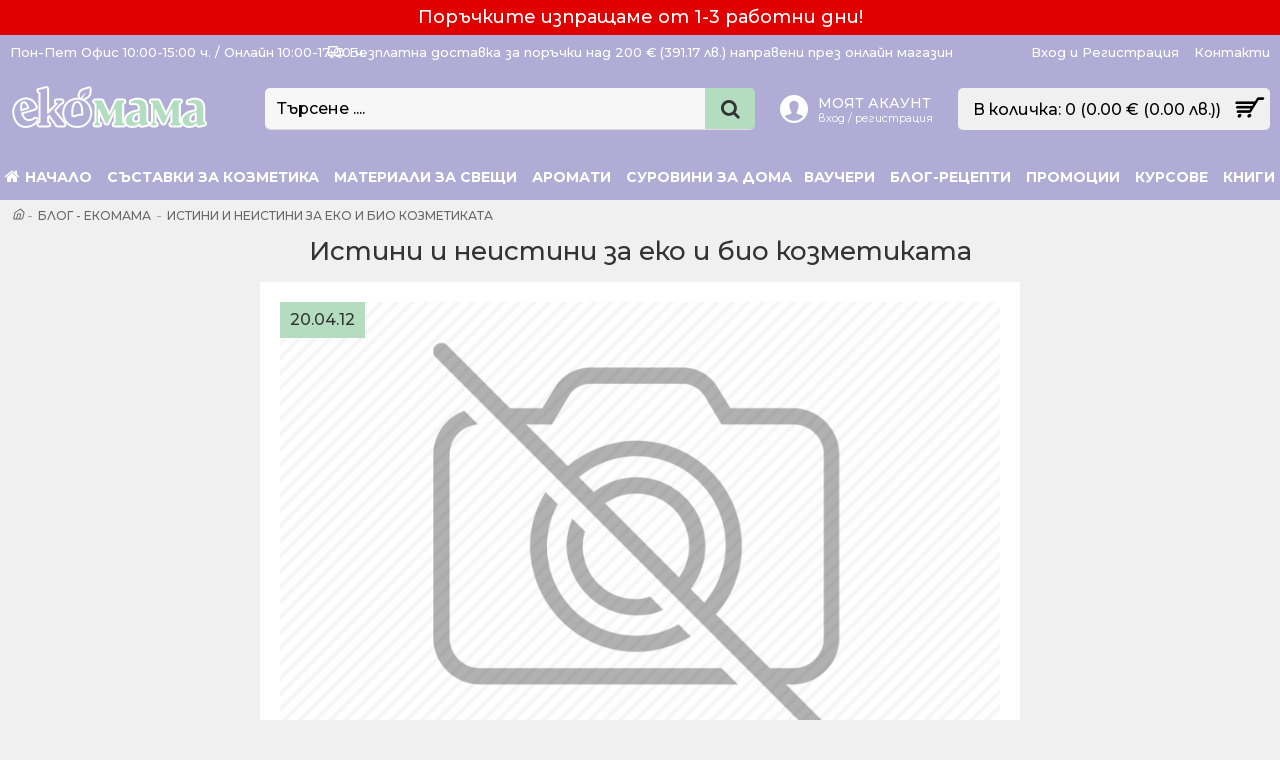

--- FILE ---
content_type: text/html; charset=utf-8
request_url: https://www.ekomama.net/istini-i-neistini/
body_size: 41649
content:
<!DOCTYPE html><html dir="ltr" lang="bg" class="desktop mac chrome chrome131 webkit oc30 is-guest store-0 skin-1 desktop-header-active mobile-sticky no-language no-currency no-wishlist no-compare route-journal3-blog-post blog-post-22 layout-41" data-jv="3.0.38" data-ov="3.0.3.2"><head typeof="og:website"><meta charset="UTF-8" /><meta name="viewport" content="width=device-width, initial-scale=1.0"><meta http-equiv="X-UA-Compatible" content="IE=edge"><title>Истини и неистини за еко и био козметиката</title><base href="https://www.ekomama.net/" /><style>@font-face {
  font-family: 'Century Gothic';
  src: url('/fonts/century-gothic-reg.woff') format('woff'),
       url('/fonts/century-gothic-reg.ttf') format('truetype'),
       url('/fonts/century-gothic-reg.eot') format('embedded-opentype');
  font-weight: normal;
  font-style: normal;
}

@font-face {
  font-family: 'Century Gothic Bold';
  src: url('/fonts/century-gothic-bold.woff') format('woff'),
       url('/fonts/century-gothic-bold.ttf') format('truetype');
  font-weight: bold;
  font-style: normal;
}</style><meta name="theme-color" content="#000"><link rel="shortcut icon" href="/image/favicon-32x32-2.webp"  /><link rel="apple-touch-icon-precomposed" href="/image/apple-icon-57x57-2.webp"><link rel="apple-touch-icon-precomposed" sizes="114x114" href="/image/apple-icon-114x114-2.webp"><link rel="apple-touch-icon-precomposed" sizes="72x72" href="/image/apple-icon-72x72-2.webp"><link rel="apple-touch-icon-precomposed" sizes="144x144" href="/image/apple-icon-144x144-2.webp"><meta property="fb:app_id" content=""/><meta property="og:type" content="website"/><meta property="og:title" content="Истини и неистини за еко и био козметиката"/><meta property="og:url" content="https://www.ekomama.net/blog/istini-i-neistini/"/><meta property="og:image" content="https://www.ekomama.net/image/cache/placeholder-1000x1000.png"/><meta property="og:image:width" content=""/><meta property="og:image:height" content=""/><meta property="og:description" content="Все по-често по разните списания и интернет издания излизат статии за натурална, еко и биокозметика. Това е очевиден знак, че пазарът на тези продукти се разраства, достатъчно е само да видим колко магазини и онлайн магазини порастнаха като гъбки в последните месеци и години. Тези статии говорят над"/> <script>window['Journal'] = {"isPopup":false,"isPhone":false,"isTablet":false,"isDesktop":true,"filterUrlValuesSeparator":"--","countdownDay":"\u0434\u043d\u0438","countdownHour":"\u0447\u0430\u0441\u0430","countdownMin":"\u043c\u0438\u043d","countdownSec":"\u0441\u0435\u043a","globalPageColumnLeftTabletStatus":false,"globalPageColumnRightTabletStatus":false,"scrollTop":false,"scrollToTop":true,"notificationHideAfter":"1000000","quickviewPageStyleCloudZoomStatus":false,"quickviewPageStyleAdditionalImagesCarousel":true,"quickviewPageStyleAdditionalImagesHeightAdjustment":"","quickviewPageStylePriceUpdate":true,"quickviewPageStyleOptionsSelect":"all","quickviewText":"\u043f\u0440\u0435\u0433\u043b\u0435\u0434","mobileHeaderOn":"tablet","productPageStyleImageCarouselStyleSpeed":"400","productPageStyleImageCarouselStyleAutoPlay":true,"productPageStyleImageCarouselStylePauseOnHover":true,"productPageStyleImageCarouselStyleDelay":"4000","productPageStyleImageCarouselStyleLoop":false,"productPageStyleCloudZoomStatus":false,"productPageStyleCloudZoomPosition":"standard","productPageStyleAdditionalImagesCarousel":false,"productPageStyleAdditionalImagesCarouselStyleSpeed":"400","productPageStyleAdditionalImagesCarouselStyleAutoPlay":false,"productPageStyleAdditionalImagesCarouselStylePauseOnHover":false,"productPageStyleAdditionalImagesCarouselStyleDelay":"4000","productPageStyleAdditionalImagesCarouselStyleLoop":false,"productPageStyleAdditionalImagesHeightAdjustment":"5","productPageStylePriceUpdate":true,"productPageStyleOptionsSelect":"all","infiniteScrollStatus":false,"infiniteScrollOffset":"1","infiniteScrollLoadPrev":"Load Previous Products","infiniteScrollLoadNext":"\u0417\u0430\u0440\u0435\u0436\u0434\u0430\u043d\u0435 \u043d\u0430 \u043e\u0449\u0435 \u043f\u0440\u043e\u0434\u0443\u043a\u0442\u0438","infiniteScrollLoading":"Loading...","infiniteScrollNoneLeft":"\u0422\u043e\u0432\u0430 \u0441\u0430 \u0432\u0441\u0438\u0447\u043a\u0438 \u043d\u0430\u043b\u0438\u0447\u043d\u0438 \u0430\u0440\u0442\u0438\u043a\u0443\u043b\u0438","headerHeight":"","headerCompactHeight":"60","mobileMenuOn":"","searchStyleSearchAutoSuggestStatus":false,"searchStyleSearchAutoSuggestDescription":false,"headerMiniSearchDisplay":"default","stickyStatus":false,"stickyFullHomePadding":false,"stickyFullwidth":false,"stickyAt":"","stickyHeight":"","headerTopBarHeight":"24","topBarStatus":true,"headerType":"classic","headerMobileHeight":"60","headerMobileStickyStatus":true,"headerMobileTopBarVisibility":false,"headerMobileTopBarHeight":"30","checkoutUrl":"https:\/\/www.ekomama.net\/checkout\/","headerNotice":[{"m":121,"c":"a5b9317f"}],"columnsCount":0};</script> <script>(function(){if(Journal['isPhone']){return;}
var wrappers=['search','cart','cart-content','logo','language','currency'];var documentClassList=document.documentElement.classList;function extractClassList(){return['desktop','tablet','phone','desktop-header-active','mobile-header-active','mobile-menu-active'].filter(function(cls){return documentClassList.contains(cls);});}
function mqr(mqls,listener){Object.keys(mqls).forEach(function(k){mqls[k].addListener(listener);});listener();}
function mobileMenu(){console.warn('mobile menu!');var element=document.querySelector('#main-menu');var wrapper=document.querySelector('.mobile-main-menu-wrapper');if(element&&wrapper){wrapper.appendChild(element);}
var main_menu=document.querySelector('.main-menu');if(main_menu){main_menu.classList.add('accordion-menu');}
document.querySelectorAll('.main-menu .dropdown-toggle').forEach(function(element){element.classList.remove('dropdown-toggle');element.classList.add('collapse-toggle');element.removeAttribute('data-toggle');});document.querySelectorAll('.main-menu .dropdown-menu').forEach(function(element){element.classList.remove('dropdown-menu');element.classList.remove('j-dropdown');element.classList.add('collapse');});}
function desktopMenu(){console.warn('desktop menu!');var element=document.querySelector('#main-menu');var wrapper=document.querySelector('.desktop-main-menu-wrapper');if(element&&wrapper){wrapper.insertBefore(element,document.querySelector('#main-menu-2'));}
var main_menu=document.querySelector('.main-menu');if(main_menu){main_menu.classList.remove('accordion-menu');}
document.querySelectorAll('.main-menu .collapse-toggle').forEach(function(element){element.classList.add('dropdown-toggle');element.classList.remove('collapse-toggle');element.setAttribute('data-toggle','dropdown');});document.querySelectorAll('.main-menu .collapse').forEach(function(element){element.classList.add('dropdown-menu');element.classList.add('j-dropdown');element.classList.remove('collapse');});document.body.classList.remove('mobile-wrapper-open');}
function mobileHeader(){console.warn('mobile header!');Object.keys(wrappers).forEach(function(k){var element=document.querySelector('#'+wrappers[k]);var wrapper=document.querySelector('.mobile-'+wrappers[k]+'-wrapper');if(element&&wrapper){wrapper.appendChild(element);}
if(wrappers[k]==='cart-content'){if(element){element.classList.remove('j-dropdown');element.classList.remove('dropdown-menu');}}});var search=document.querySelector('#search');var cart=document.querySelector('#cart');if(search&&(Journal['searchStyle']==='full')){search.classList.remove('full-search');search.classList.add('mini-search');}
if(cart&&(Journal['cartStyle']==='full')){cart.classList.remove('full-cart');cart.classList.add('mini-cart')}}
function desktopHeader(){console.warn('desktop header!');Object.keys(wrappers).forEach(function(k){var element=document.querySelector('#'+wrappers[k]);var wrapper=document.querySelector('.desktop-'+wrappers[k]+'-wrapper');if(wrappers[k]==='cart-content'){if(element){element.classList.add('j-dropdown');element.classList.add('dropdown-menu');document.querySelector('#cart').appendChild(element);}}else{if(element&&wrapper){wrapper.appendChild(element);}}});var search=document.querySelector('#search');var cart=document.querySelector('#cart');if(search&&(Journal['searchStyle']==='full')){search.classList.remove('mini-search');search.classList.add('full-search');}
if(cart&&(Journal['cartStyle']==='full')){cart.classList.remove('mini-cart');cart.classList.add('full-cart');}
documentClassList.remove('mobile-cart-content-container-open');documentClassList.remove('mobile-main-menu-container-open');documentClassList.remove('mobile-overlay');}
function moveElements(classList){if(classList.includes('mobile-header-active')){mobileHeader();mobileMenu();}else if(classList.includes('mobile-menu-active')){desktopHeader();mobileMenu();}else{desktopHeader();desktopMenu();}}
var mqls={phone:window.matchMedia('(max-width: 768px)'),tablet:window.matchMedia('(max-width: 1023px)'),menu:window.matchMedia('(max-width: '+Journal['mobileMenuOn']+'px)')};mqr(mqls,function(){var oldClassList=extractClassList();if(Journal['isDesktop']){if(mqls.phone.matches){documentClassList.remove('desktop');documentClassList.remove('tablet');documentClassList.add('mobile');documentClassList.add('phone');}else if(mqls.tablet.matches){documentClassList.remove('desktop');documentClassList.remove('phone');documentClassList.add('mobile');documentClassList.add('tablet');}else{documentClassList.remove('mobile');documentClassList.remove('phone');documentClassList.remove('tablet');documentClassList.add('desktop');}
if(documentClassList.contains('phone')||(documentClassList.contains('tablet')&&Journal['mobileHeaderOn']==='tablet')){documentClassList.remove('desktop-header-active');documentClassList.add('mobile-header-active');}else{documentClassList.remove('mobile-header-active');documentClassList.add('desktop-header-active');}}
if(documentClassList.contains('desktop-header-active')&&mqls.menu.matches){documentClassList.add('mobile-menu-active');}else{documentClassList.remove('mobile-menu-active');}
var newClassList=extractClassList();if(oldClassList.join(' ')!==newClassList.join(' ')){if(document.readyState==='loading'){document.addEventListener('DOMContentLoaded',function(){moveElements(newClassList);});}else{moveElements(newClassList);}}});})();(function(){var cookies={};var style=document.createElement('style');var documentClassList=document.documentElement.classList;document.head.appendChild(style);document.cookie.split('; ').forEach(function(c){var cc=c.split('=');cookies[cc[0]]=cc[1];});if(Journal['popup']){for(var i in Journal['popup']){if(!cookies['p-'+Journal['popup'][i]['c']]){documentClassList.add('popup-open');documentClassList.add('popup-center');break;}}}
if(Journal['notification']){for(var i in Journal['notification']){if(cookies['n-'+Journal['notification'][i]['c']]){style.sheet.insertRule('.module-notification-'+Journal['notification'][i]['m']+'{ display:none }');}}}
if(Journal['headerNotice']){for(var i in Journal['headerNotice']){if(cookies['hn-'+Journal['headerNotice'][i]['c']]){style.sheet.insertRule('.module-header_notice-'+Journal['headerNotice'][i]['m']+'{ display:none }');}}}
if(Journal['layoutNotice']){for(var i in Journal['layoutNotice']){if(cookies['ln-'+Journal['layoutNotice'][i]['c']]){style.sheet.insertRule('.module-layout_notice-'+Journal['layoutNotice'][i]['m']+'{ display:none }');}}}})();</script> <link href="https://fonts.googleapis.com/css?family=Montserrat:500,700,400,300&amp;subset=latin,cyrillic-ext&display=swap" type="text/css" rel="stylesheet"/><link href="catalog/view/javascript/bootstrap/css/bootstrap.min.css?v=3.0.38" type="text/css" rel="stylesheet" media="all" /><link href="catalog/view/javascript/font-awesome/css/font-awesome.min.css?v=3.0.38" type="text/css" rel="stylesheet" media="all" /><link href="catalog/view/theme/journal3/icons/style.minimal.css?v=3.0.38" type="text/css" rel="stylesheet" media="all" /><link href="catalog/view/theme/journal3/stylesheet/style.css?v=3.0.38" type="text/css" rel="stylesheet" media="all" /><link href="catalog/view/theme/default/stylesheet/tbibank.css?v=3.0.38" type="text/css" rel="stylesheet" media="all" /><link href="catalog/view/javascript/jquery/swiper/css/swiper.min.css?v=3.0.38" type="text/css" rel="stylesheet" media="all" /><link href="catalog/view/javascript/jquery/magnific/magnific-popup.css?v=3.0.38" type="text/css" rel="stylesheet" media="all" /><link href="catalog/view/theme/default/stylesheet/advanced_popup_cart.css?mv=2.7.0&v=3.0.38" type="text/css" rel="stylesheet" media="all" /><link href="https://www.ekomama.net/blog/istini-i-neistini/" rel="canonical" />
 <script>document.addEventListener("DOMContentLoaded", function() {
  var apcOptions = {
    products_in_cart: [],
    open_when_added: 1,
    autoclose_delay: 0,
    replace_button: 0,
    do_not_add_to_cart: 0,
    btn_in_cart_cp: 'In cart',
    btn_in_cart_pp: 'In cart, buy more?',
    base_path: 'extension/module/advanced_popup_cart',
    text_loading: 'Зареждане...',
    oip_status: 0,
    zone_id: '',
    shipping_method: '',
    shipping_country_url: 'extension/total/shipping/country&country_id=',
    shipping_quote_url: 'extension/total/shipping/quote',
    text_select: ' --- Изберете --- ',
    text_none: ' --- Нищо --- ',
    button_cancel: 'Откажи',
    button_shipping: 'Приложи транспорт',
  };
  window.apc = new AdvancedPopupCart(apcOptions);
});</script> <style>.blog-post .post-details .post-stats .p-posted{display:none}.blog-post .post-details .post-stats .p-author{display:none}.blog-post .post-details .post-stats .p-date{display:none}.p-date-image{background:rgba(180, 221, 192, 1);padding:10px}.blog-post .post-details .post-stats .p-comment{display:none}.blog-post .post-details .post-stats .p-view{display:none}.blog-post .post-details .post-stats .p-category{display:none}.post-details{padding-right:10px;padding-left:10px}.post-content>p{margin-bottom:10px}.post-image{display:block;text-align:center;float:none;margin-bottom:20px}.post-content{column-count:initial;column-gap:20px;column-rule-style:none}.blog-post
.tags{justify-content:flex-start;font-weight:700;justify-content:flex-start}.blog-post .tags
b{display:none}.blog-post .tags
a{color:rgba(0, 0, 0, 1);text-decoration:underline}.blog-post .tags a:hover{color:rgba(176, 172, 213, 1)}.blog-post .tags a:active{color:rgba(176,172,213,1)}.user-avatar{display:none}.module-blog_comments .side-image{display:none}.post-comment .user-name{font-size:18px;font-weight:700}.post-comment .user-data
div{font-size:12px}.post-comment .user-date::before{content:'\e916' !important;font-family:icomoon !important}.post-comment .user-data .user-date{display:none}.post-comment .user-data .user-time{display:none}.comment-form .form-group:not(.required){display:none}.user-data .user-site{display:none}.main-posts.post-grid .post-layout.swiper-slide{margin-right:20px;width:calc((100% - 2 * 20px) / 3 - 0.01px)}.main-posts.post-grid .post-layout:not(.swiper-slide){padding:10px;width:calc(100% / 3 - 0.01px)}.one-column #content .main-posts.post-grid .post-layout.swiper-slide{margin-right:20px;width:calc((100% - 2 * 20px) / 3 - 0.01px)}.one-column #content .main-posts.post-grid .post-layout:not(.swiper-slide){padding:10px;width:calc(100% / 3 - 0.01px)}.two-column #content .main-posts.post-grid .post-layout.swiper-slide{margin-right:20px;width:calc((100% - 2 * 20px) / 3 - 0.01px)}.two-column #content .main-posts.post-grid .post-layout:not(.swiper-slide){padding:10px;width:calc(100% / 3 - 0.01px)}.side-column .main-posts.post-grid .post-layout.swiper-slide{margin-right:20px;width:calc((100% - 2 * 20px) / 3 - 0.01px)}.side-column .main-posts.post-grid .post-layout:not(.swiper-slide){padding:10px;width:calc(100% / 3 - 0.01px)}.main-posts.post-grid{margin-top:20px;margin-right:-10px;margin-left:-10px}.post-grid .post-thumb{background:rgba(255, 255, 255, 1);border-width:1px;border-style:solid;border-color:rgba(221, 221, 221, 1)}.desktop .post-grid .post-thumb:hover{border-color:rgba(176, 172, 213, 1)}.post-grid .post-thumb:hover .image
img{transform:scale(1)}.post-grid .post-thumb
.caption{position:relative;bottom:auto;width:auto;padding-top:20px;padding-right:15px;padding-bottom:20px;padding-left:15px}.post-grid .post-thumb
.name{display:flex;width:auto;margin-left:auto;margin-right:auto;justify-content:center;margin-left:auto;margin-right:auto;padding-bottom:15px}.post-grid .post-thumb .name
a{white-space:normal;overflow:visible;text-overflow:initial;font-size:18px;color:rgba(0, 0, 0, 1);text-align:center}.post-grid .post-thumb
.description{display:none}.post-grid .post-thumb .button-group{display:flex;justify-content:flex-start}.post-grid .post-thumb .btn-read-more .btn-text{display:none}.post-grid .post-thumb .btn-read-more::before{display:inline-block}.post-grid .post-thumb .btn-read-more::after{display:inline-block}.post-grid .post-thumb .post-stats{display:flex;justify-content:center;position:static;transform:translateY(0);width:auto}.post-grid .post-thumb .post-stats .p-date::before{font-size:14px;margin-right:6px}.post-grid .post-thumb .post-stats .p-author{display:none}.post-grid .post-thumb
.image{display:block}.post-grid .post-thumb .p-date{display:none}.post-grid .post-thumb .post-stats .p-comment{display:none}.post-grid .post-thumb .post-stats .p-view{display:none}.post-grid .post-thumb .p-date-image{font-size:16px;color:rgba(0, 0, 0, 1)}.post-grid .post-thumb .p-date-image
i{font-size:16px;color:rgba(0, 0, 0, 1)}.post-list .post-layout:not(.swiper-slide){margin-bottom:40px}.post-list .post-thumb
.caption{flex-basis:200px}.post-list .post-thumb
.image{display:block}.desktop .post-list .post-thumb:hover{box-shadow:0 5px 60px -10px rgba(0, 0, 0, 0.3)}.post-list .post-thumb{border-radius:px}.post-list .post-thumb:hover .image
img{transform:scale(1.15)}.post-list .post-thumb
.name{display:flex;width:auto;margin-left:auto;margin-right:auto;justify-content:flex-start;margin-left:0;margin-right:auto;margin:20px}.post-list .post-thumb .name
a{white-space:normal;overflow:visible;text-overflow:initial;font-family:'Montserrat';font-weight:500;font-size:30px;color:rgba(0, 0, 0, 1)}.post-list .post-thumb
.description{display:block;font-family:'Montserrat';font-weight:500;font-size:18px;margin-top:5px;margin-left:20px}.post-list .post-thumb .button-group{display:flex;justify-content:flex-start}.post-list .post-thumb .btn-read-more .btn-text{display:none}.post-list .post-thumb .btn-read-more::before{display:inline-block}.post-list .post-thumb .post-stats{display:flex;font-family:'Montserrat';font-weight:500;font-size:14px;justify-content:flex-start;margin-left:20px}.post-list .post-thumb .post-stats .p-author{display:none}.post-list .post-thumb .p-date{display:none}.post-list .post-thumb .post-stats .p-comment{display:none}.post-list .post-thumb .post-stats .p-view{display:none}.blog-feed
span{display:block}.blog-feed{display:none}.countdown{font-size:22px;color:rgba(255, 255, 255, 1);font-weight:700;background:rgba(225, 0, 0, 1);border-radius:5px}.countdown div
span{font-size:12px;color:rgba(255, 255, 255, 1)}.boxed-layout .site-wrapper{overflow:hidden}.wrapper, .mega-menu-content, .site-wrapper > .container, .grid-cols,.desktop-header-active .is-sticky .header .desktop-main-menu-wrapper,.desktop-header-active .is-sticky .sticky-fullwidth-bg,.boxed-layout .site-wrapper, .breadcrumb, .title-wrapper, .page-title > span,.desktop-header-active .header .top-bar,.desktop-header-active .header .mid-bar,.desktop-main-menu-wrapper{max-width:1600px}.desktop-main-menu-wrapper .main-menu>.j-menu>.first-dropdown::before{transform:translateX(calc(0px - (100vw - 1600px) / 2))}html[dir='rtl'] .desktop-main-menu-wrapper .main-menu>.j-menu>.first-dropdown::before{transform:none;right:calc(0px - (100vw - 1600px) / 2)}.desktop-main-menu-wrapper .main-menu>.j-menu>.first-dropdown.mega-custom::before{transform:translateX(calc(0px - (200vw - 1600px) / 2))}html[dir='rtl'] .desktop-main-menu-wrapper .main-menu>.j-menu>.first-dropdown.mega-custom::before{transform:none;right:calc(0px - (200vw - 1600px) / 2)}body{background:rgba(240,240,240,1);font-family:'Montserrat';font-weight:500;font-size:16px;color:rgba(51,51,51,1);line-height:28px}.site-wrapper>.container>.row{padding-top:10px;padding-right:10px;padding-bottom:20px;padding-left:10px}.column-left
#content{padding-left:30px}.column-right
#content{padding-right:30px}.side-column{max-width:340px}.one-column
#content{max-width:calc(100% - 340px)}.two-column
#content{max-width:calc(100% - 340px * 2)}.page-title{display:block}legend{font-size:18px;color:rgba(0,0,0,1);font-weight:700;margin-bottom:10px;white-space:normal;overflow:visible;text-overflow:initial;text-align:left}legend::after{display:none;left:initial;right:initial;margin-left:0;margin-right:auto;transform:none}legend.page-title>span::after{display:none;left:initial;right:initial;margin-left:0;margin-right:auto;transform:none}.title{font-size:22px;color:rgba(51,51,51,1);white-space:normal;overflow:visible;text-overflow:initial;text-align:left}.title::after{display:none;left:initial;right:initial;margin-left:0;margin-right:auto;transform:none}.title.page-title>span::after{display:none;left:initial;right:initial;margin-left:0;margin-right:auto;transform:none}html:not(.popup) .page-title{font-size:22px;color:rgba(51, 51, 51, 1);white-space:normal;overflow:visible;text-overflow:initial;text-align:left}html:not(.popup) .page-title::after{display:none;left:initial;right:initial;margin-left:0;margin-right:auto;transform:none}html:not(.popup) .page-title.page-title>span::after{display:none;left:initial;right:initial;margin-left:0;margin-right:auto;transform:none}.grid-col::before{display:none !important}.title.module-title{font-size:18px;color:rgba(0,0,0,1);font-weight:700;margin-bottom:10px;white-space:normal;overflow:visible;text-overflow:initial;text-align:left}.title.module-title::after{display:none;left:initial;right:initial;margin-left:0;margin-right:auto;transform:none}.title.module-title.page-title>span::after{display:none;left:initial;right:initial;margin-left:0;margin-right:auto;transform:none}.buttons{margin-top:20px}.buttons .pull-right .btn, .buttons .pull-right .btn:visited{color:rgba(255, 255, 255, 1);text-transform:uppercase}.buttons .pull-right .btn:hover{color:rgba(255, 255, 255, 1) !important;background:rgba(176, 172, 213, 1) !important}.buttons .pull-right
.btn{background:rgba(176, 172, 213, 1);border-width:5px;border-style:solid;border-color:rgba(176, 172, 213, 1);padding-right:20px;padding-left:20px;border-radius:25px !important;min-height:48px}.buttons .pull-right .btn:hover, .buttons .pull-right .btn:active:hover{border-color:rgba(180, 221, 192, 1)}.buttons .pull-right .btn.btn.disabled::after{font-size:20px;color:rgba(255, 255, 255, 1)}.buttons .pull-left .btn, .buttons .pull-left .btn:visited{font-size:14px;color:rgba(176, 172, 213, 1);text-transform:uppercase}.buttons .pull-left
.btn{background:rgba(255, 255, 255, 1);border-width:1px;border-style:solid;border-color:rgba(176, 172, 213, 1);padding-right:20px;padding-left:20px;border-radius:25px !important;min-height:48px}.buttons .pull-left .btn:hover{background:rgba(255, 255, 255, 1) !important}.buttons .pull-left .btn:active, .buttons .pull-left .btn:hover:active, .buttons .pull-left .btn:focus:active{background:rgba(255, 255, 255, 1) !important}.buttons .pull-left .btn:focus{background:rgba(255, 255, 255, 1)}.buttons .pull-left .btn:hover, .buttons .pull-left .btn:active:hover{border-color:rgba(176, 172, 213, 1)}.buttons .pull-left .btn.btn.disabled::after{font-size:20px}.buttons .pull-right .btn::after{content:none !important}.buttons .pull-left .btn::before{content:none !important}.buttons>div{flex:1;width:auto;flex-basis:0}.buttons > div
.btn{width:100%}.buttons .pull-left{margin-right:0}.buttons>div+div{padding-top:10px;padding-left:20px}.buttons .pull-right:only-child{flex:1;margin:0
auto 0 auto}.buttons .pull-right:only-child
.btn{width:100%}.buttons input+.btn{margin-top:20px}.alert{font-size:14px;margin-bottom:10px}.alert.alert-success{color:rgba(0, 128, 0, 1);line-height:2.5;background:rgba(203, 234, 203, 1)}.alert.alert-info
i{color:rgba(51,51,51,1)}.alert.alert-info{color:rgba(240, 242, 245, 1);line-height:2.5;background:rgba(255, 255, 255, 1)}.alert.alert-warning
i{color:rgba(203,140,0,1)}.alert.alert-warning{color:rgba(203, 140, 0, 1);line-height:2.5;background:rgba(255, 234, 196, 1)}.alert.alert-danger
i{color:rgba(247,247,247,1)}.alert.alert-danger{color:rgba(247, 247, 247, 1);line-height:2.5;background:rgba(225, 0, 0, 1)}.alert-danger.alert-dismissible
.close{color:rgba(247,247,247,1)}.breadcrumb{display:block !important;text-align:left;padding-top:3px;padding-right:10px;padding-bottom:1px;padding-left:10px;white-space:nowrap}.breadcrumb li:first-of-type a i::before{content:'\eb69' !important;font-family:icomoon !important;left:2px;top:-2px}.breadcrumb li:first-of-type a:hover i::before{color:rgba(176, 172, 213, 1)}.breadcrumb
a{font-family:'Montserrat';font-weight:500;font-size:12px;color:rgba(104, 104, 104, 1);text-transform:uppercase;text-decoration:none}.breadcrumb a:hover{color:rgba(51, 51, 51, 1);text-decoration:underline}.breadcrumb li:last-of-type
a{font-family:'Montserrat';font-weight:500;font-size:12px;color:rgba(104,104,104,1);text-transform:uppercase}.breadcrumb>li+li:before{content:'-';color:rgba(162, 162, 162, 1)}.mobile
.breadcrumb{overflow-x:scroll}.breadcrumb::-webkit-scrollbar{-webkit-appearance:none;height:1px;height:0px;width:0px}.breadcrumb::-webkit-scrollbar-track{background-color:white}.breadcrumb::-webkit-scrollbar-thumb{background-color:#999}.panel-group .panel-heading a::before{content:'\f105' !important;font-family:icomoon !important;font-size:20px;order:10}.panel-group .panel-active .panel-heading a::before{content:'\f107' !important;font-family:icomoon !important;font-size:20px}.panel-group .panel-heading
a{justify-content:space-between;font-size:16px;color:rgba(0, 0, 0, 1);font-weight:700;padding:15px}.panel-group .panel-heading{background:rgba(255,255,255,1);border-width:0;border-top-width:1px;border-style:solid;border-color:rgba(221,221,221,1);border-radius:5px}.panel-group{border-width:1px;border-style:solid;border-color:rgba(221, 221, 221, 1)}.panel-group .panel:first-child .panel-heading{border-width:0;border-top-width:1px;border-style:solid;border-color:rgba(221, 221, 221, 1)}.panel-group .panel-body{background:rgba(255, 255, 255, 1);padding:15px;padding-top:0px}body a:hover{text-decoration:underline}body
p{margin-bottom:5px}body
i{font-style:italic}body
em{font-style:italic}body
ul{line-height:26px}body
h1{font-family:'Montserrat';font-weight:700;font-size:18px}body
h2{font-size:17px}body
h3{font-size:16px}body
blockquote{color:rgba(0, 0, 0, 1);background:rgba(180, 221, 192, 0.33);padding:20px;border-radius:25px;float:none;display:block;max-width:500px}body blockquote::before{margin-left:initial;margin-right:auto;float:left;content:'\e98f' !important;font-family:icomoon !important;font-size:26px;margin-right:10px}body
hr{margin-top:20px;margin-bottom:20px;border-width:0;border-top-width:1px;border-style:solid;border-color:rgba(226, 226, 226, 1);overflow:hidden}body .video-responsive{float:none}.count-badge{font-size:9px;color:rgba(0,0,0,1);background:rgba(180,221,192,1);border-radius:50%}.count-zero{display:none !important}table
a{color:rgba(51, 51, 51, 1);text-decoration:none}table a:hover{color:rgba(176, 172, 213, 1)}table
td{background:rgba(255, 255, 255, 1);padding:8px
!important}table tbody tr:nth-child(even) td{background:rgba(176, 172, 213, 0.17)}table tbody
td{border-width:0 !important;border-bottom-width:1px !important;border-style:solid !important;border-color:rgba(176, 172, 213, 0.17) !important}table thead
td{color:rgba(51, 51, 51, 1);text-align:center;background:rgba(255, 255, 255, 1)}table thead td, table thead
th{border-style:solid !important;border-color:rgba(176, 172, 213, 1) !important;border-width:0 !important;border-bottom-width:1px !important;border-style:solid !important;border-color:rgba(221, 221, 221, 1) !important}.table-responsive>table{border-width:1px !important;border-style:solid !important;border-color:rgba(241, 241, 241, 1) !important}.table-responsive::-webkit-scrollbar-thumb{background-color:rgba(176,172,213,1)}.table-responsive::-webkit-scrollbar{height:5px;width:5px}label{font-size:13px;color:rgba(51,51,51,1)}.has-error{color:rgba(255, 0, 0, 1) !important}.form-group .control-label{max-width:9999px;padding-top:8px;justify-content:flex-start}.has-error .form-control{border-style:solid !important;border-color:rgba(255, 0, 0, 1) !important}.required .control-label::after, .required .control-label+div::before{font-size:16px;color:rgba(255, 0, 0, 1)}.required.has-error .control-label::after, .required.has-error .control-label+div::before{color:rgba(255, 0, 0, 1) !important}input.form-control{border-width:1px !important;border-style:solid !important;border-color:rgba(221, 221, 221, 1) !important;border-radius:5px !important;height:48px}input.form-control:hover{border-color:rgba(0, 0, 0, 1) !important}input.form-control:focus{box-shadow:none}input.form-control::placeholder{color:rgba(0, 0, 0, 0) !important}textarea.form-control{border-width:1px !important;border-style:solid !important;border-color:rgba(221, 221, 221, 1) !important;border-radius:5px !important}textarea.form-control:hover{border-color:rgba(0, 0, 0, 1) !important}textarea.form-control:focus{box-shadow:none}textarea.form-control::placeholder{color:rgba(0, 0, 0, 0) !important}select.form-control{border-width:1px !important;border-style:solid !important;border-color:rgba(221, 221, 221, 1) !important;border-radius:5px !important;height:48px}select.form-control:hover{border-color:rgba(0, 0, 0, 1) !important}select.form-control:focus{box-shadow:none}select.form-control::placeholder{color:rgba(0, 0, 0, 0) !important}.radio{width:100%}.checkbox{width:100%}.input-group .input-group-btn .btn, .input-group .input-group-btn .btn:visited{color:rgba(255, 255, 255, 1);text-transform:uppercase}.input-group .input-group-btn .btn:hover{color:rgba(255, 255, 255, 1) !important;background:rgba(176, 172, 213, 1) !important}.input-group .input-group-btn
.btn{background:rgba(176, 172, 213, 1);border-width:5px;border-style:solid;border-color:rgba(176, 172, 213, 1);padding-right:20px;padding-left:20px;border-radius:25px !important;min-height:48px;min-width:35px;min-height:35px;margin-left:5px}.input-group .input-group-btn .btn:hover, .input-group .input-group-btn .btn:active:hover{border-color:rgba(180, 221, 192, 1)}.input-group .input-group-btn .btn.btn.disabled::after{font-size:20px;color:rgba(255, 255, 255, 1)}.upload-btn i::before{content:'\ebd8' !important;font-family:icomoon !important}.stepper input.form-control{background:rgba(255, 255, 255, 1) !important;border-style:none !important}.stepper{width:60px;height:50px;border-style:solid;border-color:rgba(221, 221, 221, 1);border-radius:5px}.stepper span
i{color:rgba(0, 0, 0, 1);background-color:rgba(255, 255, 255, 1)}.stepper span i:hover{color:rgba(176,172,213,1)}.pagination-results{font-size:14px;margin-top:30px;margin-right:5px;margin-left:5px;justify-content:flex-start}.pagination-results .text-right{display:block}.pagination>li>a{font-size:14px;color:rgba(51,51,51,1)}.pagination>li>a:hover{color:rgba(255,255,255,1);text-decoration:none}.pagination>li.active>span,.pagination>li.active>span:hover,.pagination>li>a:focus{color:rgba(255,255,255,1);text-decoration:none}.pagination>li{background:rgba(255,255,255,1);border-radius:5px}.pagination>li>a,.pagination>li>span{padding:10px;padding-right:15px;padding-left:15px}.pagination>li:hover{background:rgba(180,221,192,1)}.pagination>li.active{background:rgba(180, 221, 192, 1)}.pagination > li:first-child a::before, .pagination > li:last-child a::before{content:'\e940' !important;font-family:icomoon !important;color:rgba(51, 51, 51, 1)}.pagination > li:first-child:hover a::before, .pagination > li:last-child:hover a::before{color:rgba(255, 255, 255, 1)}.pagination > li .prev::before, .pagination > li .next::before{content:'\e93e' !important;font-family:icomoon !important;color:rgba(51, 51, 51, 1)}.pagination > li:hover .prev::before, .pagination > li:hover .next::before{color:rgba(255,255,255,1)}.pagination>li:not(:first-of-type){margin-left:8px}.rating .fa-stack{font-size:18px;width:1.2em}.rating .fa-star, .rating .fa-star+.fa-star-o{color:rgba(230, 126, 62, 1)}.rating .fa-star-o:only-child{color:rgba(230,126,62,1)}.popup-inner-body{max-height:calc(100vh - 55px * 2)}.popup-container{max-width:calc(100% - 20px * 2)}.popup-bg{background:rgba(0,0,0,0.9)}.popup-body,.popup{background:rgba(255, 255, 255, 1)}.popup-content, .popup .site-wrapper{padding:40px}.popup-body{border-radius:5px}.popup-container .popup-close::before{content:'\e981' !important;font-family:icomoon !important;font-size:20px;color:rgba(0,0,0,1)}.popup-close{width:30px;height:40px;margin-right:10px;margin-top:50px}.popup-container>.btn,.popup-container>.btn:visited{color:rgba(176,172,213,1)}.popup-container>.btn:hover{color:rgba(0, 0, 0, 1) !important;background:rgba(255, 255, 255, 0) !important}.popup-container>.btn{background:rgba(255,255,255,0)}.popup-container>.btn:active,.popup-container>.btn:hover:active,.popup-container>.btn:focus:active{background:rgba(255, 255, 255, 0) !important}.popup-container>.btn:focus{background:rgba(255,255,255,0)}.popup-container>.btn.btn.disabled::after{font-size:20px}.scroll-top i::before{border-radius:50%;content:'\f106' !important;font-family:icomoon !important;font-size:22px;color:rgba(255,255,255,1);background:rgba(176,172,213,1);padding:10px;padding-top:5px;padding-bottom:8px}.scroll-top{left:10px;right:auto;transform:translateX(0);;margin-bottom:5px}.journal-loading > i::before, .ias-spinner > i::before, .lg-outer .lg-item::after,.btn.disabled::after{content:'\e92f' !important;font-family:icomoon !important;font-size:35px;color:rgba(176, 172, 213, 1)}.journal-loading > .fa-spin, .lg-outer .lg-item::after,.btn.disabled::after{animation:fa-spin infinite linear;;animation-duration:1500ms}.btn-cart::before,.fa-shopping-cart::before{content:'\e99b' !important;font-family:icomoon !important}.btn-wishlist::before{content:'\eaa7' !important;font-family:icomoon !important}.btn-compare::before,.compare-btn::before{content:'\eba9' !important;font-family:icomoon !important}.fa-refresh::before{content:'\eacd' !important;font-family:icomoon !important}.fa-times-circle::before,.fa-times::before,.reset-filter::before,.notification-close::before,.popup-close::before,.hn-close::before{content:'\e5cd' !important;font-family:icomoon !important}.p-author::before{content:'\eadc' !important;font-family:icomoon !important}.p-date::before{content:'\f133' !important;font-family:icomoon !important}.p-time::before{content:'\eb29' !important;font-family:icomoon !important}.p-comment::before{content:'\f27a' !important;font-family:icomoon !important}.p-view::before{content:'\f06e' !important;font-family:icomoon !important}.p-category::before{content:'\f022' !important;font-family:icomoon !important}.user-site::before{content:'\e321' !important;font-family:icomoon !important;left:-1px}.desktop ::-webkit-scrollbar{width:7px}.desktop ::-webkit-scrollbar-track{background:rgba(221, 221, 221, 1)}.desktop ::-webkit-scrollbar-thumb{background:rgba(0,0,0,1);border-radius:10px}.expand-content{max-height:153px}.block-expand::after{content:'прочети повече'}.block-expanded .block-expand::after{content:'скрий текст'}.block-expand::before{content:'\f078' !important;font-family:icomoon !important;margin-right:5px}.block-expanded .block-expand::before{content:'\f077' !important;font-family:icomoon !important;margin-right:5px}.old-browser{color:rgba(77,77,77,1);background:rgba(241,241,241,1)}.notification-cart.notification{max-width:360px;margin:10px;padding:30px;background:rgba(255, 255, 255, 1);border-radius:5px;box-shadow:0 5px 60px -10px rgba(0, 0, 0, 0.3);font-size:12px;line-height:22px}.notification-cart .notification-close{display:block;margin-right:20px;margin-top:20px}.notification-cart .notification-close::before{content:'\e5cd' !important;font-family:icomoon !important;font-size:24px;color:rgba(0, 0, 0, 1)}.notification-cart .notification-close.btn, .notification-cart .notification-close.btn:visited{color:rgba(176, 172, 213, 1)}.notification-cart .notification-close.btn:hover{color:rgba(0, 0, 0, 1) !important;background:rgba(255, 255, 255, 0) !important}.notification-cart .notification-close.btn{background:rgba(255, 255, 255, 0)}.notification-cart .notification-close.btn:active, .notification-cart .notification-close.btn:hover:active, .notification-cart .notification-close.btn:focus:active{background:rgba(255, 255, 255, 0) !important}.notification-cart .notification-close.btn:focus{background:rgba(255, 255, 255, 0)}.notification-cart .notification-close.btn.btn.disabled::after{font-size:20px}.notification-cart
img{display:block;margin:5px;margin-right:20px}.notification-cart .notification-title{font-size:14px;line-height:26px}.notification-cart .notification-buttons{display:flex;padding-top:20px}.notification-cart .notification-view-cart.btn, .notification-cart .notification-view-cart.btn:visited{font-size:14px;color:rgba(176, 172, 213, 1);text-transform:uppercase}.notification-cart .notification-view-cart.btn{background:rgba(255, 255, 255, 1);border-width:1px;border-style:solid;border-color:rgba(176, 172, 213, 1);padding-right:20px;padding-left:20px;border-radius:25px !important;min-height:48px}.notification-cart .notification-view-cart.btn:hover{background:rgba(255, 255, 255, 1) !important}.notification-cart .notification-view-cart.btn:active, .notification-cart .notification-view-cart.btn:hover:active, .notification-cart .notification-view-cart.btn:focus:active{background:rgba(255, 255, 255, 1) !important}.notification-cart .notification-view-cart.btn:focus{background:rgba(255, 255, 255, 1)}.notification-cart .notification-view-cart.btn:hover, .notification-cart .notification-view-cart.btn:active:hover{border-color:rgba(176, 172, 213, 1)}.notification-cart .notification-view-cart.btn.btn.disabled::after{font-size:20px}.notification-cart .notification-view-cart{display:inline-flex;flex-grow:1}.notification-cart .notification-view-cart::before{content:none !important}.notification-cart .notification-checkout.btn, .notification-cart .notification-checkout.btn:visited{color:rgba(255, 255, 255, 1);text-transform:uppercase}.notification-cart .notification-checkout.btn:hover{color:rgba(255, 255, 255, 1) !important;background:rgba(176, 172, 213, 1) !important}.notification-cart .notification-checkout.btn{background:rgba(176, 172, 213, 1);border-width:5px;border-style:solid;border-color:rgba(176, 172, 213, 1);padding-right:20px;padding-left:20px;border-radius:25px !important;min-height:48px}.notification-cart .notification-checkout.btn:hover, .notification-cart .notification-checkout.btn:active:hover{border-color:rgba(180, 221, 192, 1)}.notification-cart .notification-checkout.btn.btn.disabled::after{font-size:20px;color:rgba(255, 255, 255, 1)}.notification-cart .notification-checkout{display:inline-flex;flex-grow:1;margin-left:10px}.notification-cart .notification-checkout::before{content:none !important}.notification-wishlist.notification{max-width:360px;margin:10px;padding:30px;background:rgba(255, 255, 255, 1);border-radius:5px;box-shadow:0 5px 60px -10px rgba(0, 0, 0, 0.3);font-size:12px;line-height:22px}.notification-wishlist .notification-close{display:block;margin-right:20px;margin-top:20px}.notification-wishlist .notification-close::before{content:'\e5cd' !important;font-family:icomoon !important;font-size:24px;color:rgba(0, 0, 0, 1)}.notification-wishlist .notification-close.btn, .notification-wishlist .notification-close.btn:visited{color:rgba(176, 172, 213, 1)}.notification-wishlist .notification-close.btn:hover{color:rgba(0, 0, 0, 1) !important;background:rgba(255, 255, 255, 0) !important}.notification-wishlist .notification-close.btn{background:rgba(255, 255, 255, 0)}.notification-wishlist .notification-close.btn:active, .notification-wishlist .notification-close.btn:hover:active, .notification-wishlist .notification-close.btn:focus:active{background:rgba(255, 255, 255, 0) !important}.notification-wishlist .notification-close.btn:focus{background:rgba(255, 255, 255, 0)}.notification-wishlist .notification-close.btn.btn.disabled::after{font-size:20px}.notification-wishlist
img{display:block;margin:5px;margin-right:20px}.notification-wishlist .notification-title{font-size:14px;line-height:26px}.notification-wishlist .notification-buttons{display:flex;padding-top:20px}.notification-wishlist .notification-view-cart.btn, .notification-wishlist .notification-view-cart.btn:visited{font-size:14px;color:rgba(176, 172, 213, 1);text-transform:uppercase}.notification-wishlist .notification-view-cart.btn{background:rgba(255, 255, 255, 1);border-width:1px;border-style:solid;border-color:rgba(176, 172, 213, 1);padding-right:20px;padding-left:20px;border-radius:25px !important;min-height:48px}.notification-wishlist .notification-view-cart.btn:hover{background:rgba(255, 255, 255, 1) !important}.notification-wishlist .notification-view-cart.btn:active, .notification-wishlist .notification-view-cart.btn:hover:active, .notification-wishlist .notification-view-cart.btn:focus:active{background:rgba(255, 255, 255, 1) !important}.notification-wishlist .notification-view-cart.btn:focus{background:rgba(255, 255, 255, 1)}.notification-wishlist .notification-view-cart.btn:hover, .notification-wishlist .notification-view-cart.btn:active:hover{border-color:rgba(176, 172, 213, 1)}.notification-wishlist .notification-view-cart.btn.btn.disabled::after{font-size:20px}.notification-wishlist .notification-view-cart{display:inline-flex;flex-grow:1}.notification-wishlist .notification-view-cart::before{content:none !important}.notification-wishlist .notification-checkout.btn, .notification-wishlist .notification-checkout.btn:visited{color:rgba(255, 255, 255, 1);text-transform:uppercase}.notification-wishlist .notification-checkout.btn:hover{color:rgba(255, 255, 255, 1) !important;background:rgba(176, 172, 213, 1) !important}.notification-wishlist .notification-checkout.btn{background:rgba(176, 172, 213, 1);border-width:5px;border-style:solid;border-color:rgba(176, 172, 213, 1);padding-right:20px;padding-left:20px;border-radius:25px !important;min-height:48px}.notification-wishlist .notification-checkout.btn:hover, .notification-wishlist .notification-checkout.btn:active:hover{border-color:rgba(180, 221, 192, 1)}.notification-wishlist .notification-checkout.btn.btn.disabled::after{font-size:20px;color:rgba(255, 255, 255, 1)}.notification-wishlist .notification-checkout{display:inline-flex;flex-grow:1;margin-left:10px}.notification-wishlist .notification-checkout::before{content:none !important}.notification-compare.notification{max-width:360px;margin:10px;padding:30px;background:rgba(255, 255, 255, 1);border-radius:5px;box-shadow:0 5px 60px -10px rgba(0, 0, 0, 0.3);font-size:12px;line-height:22px}.notification-compare .notification-close{display:block;margin-right:20px;margin-top:20px}.notification-compare .notification-close::before{content:'\e5cd' !important;font-family:icomoon !important;font-size:24px;color:rgba(0, 0, 0, 1)}.notification-compare .notification-close.btn, .notification-compare .notification-close.btn:visited{color:rgba(176, 172, 213, 1)}.notification-compare .notification-close.btn:hover{color:rgba(0, 0, 0, 1) !important;background:rgba(255, 255, 255, 0) !important}.notification-compare .notification-close.btn{background:rgba(255, 255, 255, 0)}.notification-compare .notification-close.btn:active, .notification-compare .notification-close.btn:hover:active, .notification-compare .notification-close.btn:focus:active{background:rgba(255, 255, 255, 0) !important}.notification-compare .notification-close.btn:focus{background:rgba(255, 255, 255, 0)}.notification-compare .notification-close.btn.btn.disabled::after{font-size:20px}.notification-compare
img{display:block;margin:5px;margin-right:20px}.notification-compare .notification-title{font-size:14px;line-height:26px}.notification-compare .notification-buttons{display:flex;padding-top:20px}.notification-compare .notification-view-cart.btn, .notification-compare .notification-view-cart.btn:visited{font-size:14px;color:rgba(176, 172, 213, 1);text-transform:uppercase}.notification-compare .notification-view-cart.btn{background:rgba(255, 255, 255, 1);border-width:1px;border-style:solid;border-color:rgba(176, 172, 213, 1);padding-right:20px;padding-left:20px;border-radius:25px !important;min-height:48px}.notification-compare .notification-view-cart.btn:hover{background:rgba(255, 255, 255, 1) !important}.notification-compare .notification-view-cart.btn:active, .notification-compare .notification-view-cart.btn:hover:active, .notification-compare .notification-view-cart.btn:focus:active{background:rgba(255, 255, 255, 1) !important}.notification-compare .notification-view-cart.btn:focus{background:rgba(255, 255, 255, 1)}.notification-compare .notification-view-cart.btn:hover, .notification-compare .notification-view-cart.btn:active:hover{border-color:rgba(176, 172, 213, 1)}.notification-compare .notification-view-cart.btn.btn.disabled::after{font-size:20px}.notification-compare .notification-view-cart{display:inline-flex;flex-grow:1}.notification-compare .notification-view-cart::before{content:none !important}.notification-compare .notification-checkout.btn, .notification-compare .notification-checkout.btn:visited{color:rgba(255, 255, 255, 1);text-transform:uppercase}.notification-compare .notification-checkout.btn:hover{color:rgba(255, 255, 255, 1) !important;background:rgba(176, 172, 213, 1) !important}.notification-compare .notification-checkout.btn{background:rgba(176, 172, 213, 1);border-width:5px;border-style:solid;border-color:rgba(176, 172, 213, 1);padding-right:20px;padding-left:20px;border-radius:25px !important;min-height:48px}.notification-compare .notification-checkout.btn:hover, .notification-compare .notification-checkout.btn:active:hover{border-color:rgba(180, 221, 192, 1)}.notification-compare .notification-checkout.btn.btn.disabled::after{font-size:20px;color:rgba(255, 255, 255, 1)}.notification-compare .notification-checkout{display:inline-flex;flex-grow:1;margin-left:10px}.notification-compare .notification-checkout::before{content:none !important}.popup-quickview .popup-inner-body{max-height:calc(100vh - 55px * 2)}.popup-quickview .popup-container{max-width:calc(100% - 20px * 2);width:700px}.popup-quickview.popup-bg{background:rgba(0,0,0,0.9)}.popup-quickview.popup-body,.popup-quickview.popup{background:rgba(255, 255, 255, 1)}.popup-quickview.popup-content, .popup-quickview.popup .site-wrapper{padding:40px}.popup-quickview.popup-body{border-radius:5px}.popup-quickview.popup-container .popup-close::before{content:'\e981' !important;font-family:icomoon !important;font-size:20px;color:rgba(0,0,0,1)}.popup-quickview.popup-close{width:30px;height:40px;margin-right:10px;margin-top:50px}.popup-quickview.popup-container>.btn,.popup-quickview.popup-container>.btn:visited{color:rgba(176,172,213,1)}.popup-quickview.popup-container>.btn:hover{color:rgba(0, 0, 0, 1) !important;background:rgba(255, 255, 255, 0) !important}.popup-quickview.popup-container>.btn{background:rgba(255,255,255,0)}.popup-quickview.popup-container>.btn:active,.popup-quickview.popup-container>.btn:hover:active,.popup-quickview.popup-container>.btn:focus:active{background:rgba(255, 255, 255, 0) !important}.popup-quickview.popup-container>.btn:focus{background:rgba(255,255,255,0)}.popup-quickview.popup-container>.btn.btn.disabled::after{font-size:20px}.route-product-product.popup-quickview .product-info .product-left{width:50%;padding-top:20px}.route-product-product.popup-quickview .product-info .product-right{width:calc(100% - 50%);padding-left:20px}.route-product-product.popup-quickview .product-info .product-right .product-details{padding-top:20px}.route-product-product.popup-quickview h1.page-title{display:block}.route-product-product.popup-quickview div.page-title{display:none}.route-product-product.popup-quickview .direction-horizontal .additional-image{width:calc(100% / 4)}.route-product-product.popup-quickview .additional-image{padding:calc(10px / 2)}.route-product-product.popup-quickview .product-info .product-stats
ul{width:100%}.route-product-product.popup-quickview .product-stats .product-views::before{content:'\f06e' !important;font-family:icomoon !important}.route-product-product.popup-quickview .product-stats .product-sold::before{content:'\e263' !important;font-family:icomoon !important}.route-product-product.popup-quickview .product-info .custom-stats{justify-content:space-between}.route-product-product.popup-quickview .product-info .product-details
.rating{justify-content:flex-start}.route-product-product.popup-quickview .product-info .product-details .countdown-wrapper{display:block}.route-product-product.popup-quickview .product-info .product-details .product-price-group{text-align:left;display:flex}.route-product-product.popup-quickview .product-info .product-details .price-group{justify-content:flex-start;margin-top:10px;margin-bottom:10px;flex-direction:row;align-items:center}.route-product-product.popup-quickview .product-info .product-details .product-price-new{order:2}.route-product-product.popup-quickview .product-info .product-details .product-points{display:block}.route-product-product.popup-quickview .product-info .product-details .product-tax{display:block}.route-product-product.popup-quickview .product-info .product-details
.discounts{display:block}.route-product-product.popup-quickview .product-info .product-details .product-options>.options-title{display:none}.route-product-product.popup-quickview .product-info .product-details .product-options>h3{display:block}.route-product-product.popup-quickview .product-info .product-options .push-option > div input:checked+img{box-shadow:inset 0 0 8px rgba(0, 0, 0, 0.7)}.route-product-product.popup-quickview .product-info .product-details .button-group-page{position:relative;width:auto;z-index:1}.route-product-product.popup-quickview{padding-bottom:0 !important}.route-product-product.popup-quickview .product-info .button-group-page
.stepper{display:flex;width:60px;height:50px;border-style:solid;border-color:rgba(221, 221, 221, 1);border-radius:5px;height:42px}.route-product-product.popup-quickview .product-info .button-group-page .stepper input.form-control{background:rgba(255, 255, 255, 1) !important;border-style:none !important}.route-product-product.popup-quickview .product-info .button-group-page .stepper span
i{color:rgba(0, 0, 0, 1);background-color:rgba(255, 255, 255, 1)}.route-product-product.popup-quickview .product-info .button-group-page .stepper span i:hover{color:rgba(176, 172, 213, 1)}.route-product-product.popup-quickview .product-info .button-group-page .btn-cart{display:inline-flex;margin-left:10px}.route-product-product.popup-quickview .product-info .button-group-page .btn-cart::before{display:none;content:'\ea9b' !important;font-family:icomoon !important}.route-product-product.popup-quickview .product-info .button-group-page .btn-cart .btn-text{display:inline-block;padding:0}.route-product-product.popup-quickview .product-info .product-details .stepper-group{flex-grow:initial}.route-product-product.popup-quickview .product-info .product-details .stepper-group .btn-cart{flex-grow:initial}.route-product-product.popup-quickview .product-info .button-group-page .btn-cart.btn, .route-product-product.popup-quickview .product-info .button-group-page .btn-cart.btn:visited{color:rgba(255, 255, 255, 1);text-transform:uppercase}.route-product-product.popup-quickview .product-info .button-group-page .btn-cart.btn:hover{color:rgba(255, 255, 255, 1) !important;background:rgba(176, 172, 213, 1) !important}.route-product-product.popup-quickview .product-info .button-group-page .btn-cart.btn{background:rgba(176, 172, 213, 1);border-width:5px;border-style:solid;border-color:rgba(176, 172, 213, 1);padding-right:20px;padding-left:20px;border-radius:25px !important;min-height:48px}.route-product-product.popup-quickview .product-info .button-group-page .btn-cart.btn:hover, .route-product-product.popup-quickview .product-info .button-group-page .btn-cart.btn:active:hover{border-color:rgba(180, 221, 192, 1)}.route-product-product.popup-quickview .product-info .button-group-page .btn-cart.btn.btn.disabled::after{font-size:20px;color:rgba(255, 255, 255, 1)}.route-product-product.popup-quickview .product-info .button-group-page .btn-more-details{display:inline-flex;flex-grow:0;margin-top:20px;margin-left:2px}.route-product-product.popup-quickview .product-info .button-group-page .btn-more-details::before, .route-product-product.popup-quickview .product-info .button-group-page .btn-more-details .btn-text{display:inline-block}.route-product-product.popup-quickview .product-info .button-group-page .btn-more-details::after{content:'\f105' !important;font-family:icomoon !important;font-size:15px;color:rgba(0, 0, 0, 1);margin-left:10px}.route-product-product.popup-quickview .product-info .button-group-page .btn-more-details:hover::after{color:rgba(176, 172, 213, 1) !important}.route-product-product.popup-quickview .product-info .button-group-page .btn-more-details.btn, .route-product-product.popup-quickview .product-info .button-group-page .btn-more-details.btn:visited{font-size:14px;color:rgba(176, 172, 213, 1);text-transform:uppercase}.route-product-product.popup-quickview .product-info .button-group-page .btn-more-details.btn{background:rgba(255, 255, 255, 1);border-width:1px;border-style:solid;border-color:rgba(176, 172, 213, 1);padding-right:20px;padding-left:20px;border-radius:25px !important;min-height:48px}.route-product-product.popup-quickview .product-info .button-group-page .btn-more-details.btn:hover{background:rgba(255, 255, 255, 1) !important}.route-product-product.popup-quickview .product-info .button-group-page .btn-more-details.btn:active, .route-product-product.popup-quickview .product-info .button-group-page .btn-more-details.btn:hover:active, .route-product-product.popup-quickview .product-info .button-group-page .btn-more-details.btn:focus:active{background:rgba(255, 255, 255, 1) !important}.route-product-product.popup-quickview .product-info .button-group-page .btn-more-details.btn:focus{background:rgba(255, 255, 255, 1)}.route-product-product.popup-quickview .product-info .button-group-page .btn-more-details.btn:hover, .route-product-product.popup-quickview .product-info .button-group-page .btn-more-details.btn:active:hover{border-color:rgba(176, 172, 213, 1)}.route-product-product.popup-quickview .product-info .button-group-page .btn-more-details.btn.btn.disabled::after{font-size:20px}.route-product-product.popup-quickview .product-info .product-details .button-group-page .wishlist-compare{flex-grow:0 !important}.route-product-product.popup-quickview .product-info .button-group-page .btn-wishlist{display:none}.route-product-product.popup-quickview .product-info .button-group-page .btn-wishlist .btn-text{display:none}.route-product-product.popup-quickview .product-info .button-group-page .wishlist-compare .btn-wishlist{width:100% !important}.route-product-product.popup-quickview .product-info .button-group-page .btn-compare{display:none}.route-product-product.popup-quickview .product-info .button-group-page .btn-compare .btn-text{display:none}.route-product-product.popup-quickview .product-info .button-group-page .wishlist-compare .btn-compare{width:100% !important}.popup-quickview .product-right
.description{order:100}.popup-quickview
.description{margin-top:20px}.popup-quickview .expand-content{overflow:hidden}.popup-quickview .block-expand.btn, .popup-quickview .block-expand.btn:visited{color:rgba(176, 172, 213, 1)}.popup-quickview .block-expand.btn:hover{color:rgba(0, 0, 0, 1) !important;background:rgba(255, 255, 255, 0) !important}.popup-quickview .block-expand.btn{background:rgba(255, 255, 255, 0)}.popup-quickview .block-expand.btn:active, .popup-quickview .block-expand.btn:hover:active, .popup-quickview .block-expand.btn:focus:active{background:rgba(255, 255, 255, 0) !important}.popup-quickview .block-expand.btn:focus{background:rgba(255, 255, 255, 0)}.popup-quickview .block-expand.btn.btn.disabled::after{font-size:20px}.popup-quickview .block-expand::after{content:'отваряне на текст'}.popup-quickview .block-expanded + .block-expand-overlay .block-expand::after{content:'скриване на текст'}.popup-quickview .block-expand::before{color:rgba(176, 172, 213, 1)}.popup-quickview .block-expanded + .block-expand-overlay .block-expand::before{color:rgba(176, 172, 213, 1)}.popup-quickview .block-expand-overlay{background:linear-gradient(to bottom, transparent, rgba(255, 255, 255, 1))}.safari.popup-quickview .block-expand-overlay{background:linear-gradient(to bottom, rgba(255,255,255,0), rgba(255, 255, 255, 1))}.iphone.popup-quickview .block-expand-overlay{background:linear-gradient(to bottom, rgba(255,255,255,0), rgba(255, 255, 255, 1))}.ipad.popup-quickview .block-expand-overlay{background:linear-gradient(to bottom, rgba(255,255,255,0), rgba(255, 255, 255, 1))}.login-box
.title{font-size:18px;color:rgba(0, 0, 0, 1);font-weight:700;margin-bottom:10px;white-space:normal;overflow:visible;text-overflow:initial;text-align:left}.login-box .title::after{display:none;left:initial;right:initial;margin-left:0;margin-right:auto;transform:none}.login-box .title.page-title>span::after{display:none;left:initial;right:initial;margin-left:0;margin-right:auto;transform:none}.login-box
label{font-size:13px;color:rgba(51, 51, 51, 1)}.login-box .has-error{color:rgba(255, 0, 0, 1) !important}.login-box .form-group .control-label{max-width:9999px;padding-top:8px;justify-content:flex-start}.login-box .has-error .form-control{border-style:solid !important;border-color:rgba(255, 0, 0, 1) !important}.login-box .required .control-label::after, .login-box .required .control-label+div::before{font-size:16px;color:rgba(255, 0, 0, 1)}.login-box .required.has-error .control-label::after, .login-box .required.has-error .control-label+div::before{color:rgba(255, 0, 0, 1) !important}.login-box input.form-control{border-width:1px !important;border-style:solid !important;border-color:rgba(221, 221, 221, 1) !important;border-radius:5px !important;height:48px}.login-box input.form-control:hover{border-color:rgba(0, 0, 0, 1) !important}.login-box input.form-control:focus{box-shadow:none}.login-box input.form-control::placeholder{color:rgba(0, 0, 0, 0) !important}.login-box textarea.form-control{border-width:1px !important;border-style:solid !important;border-color:rgba(221, 221, 221, 1) !important;border-radius:5px !important}.login-box textarea.form-control:hover{border-color:rgba(0, 0, 0, 1) !important}.login-box textarea.form-control:focus{box-shadow:none}.login-box textarea.form-control::placeholder{color:rgba(0, 0, 0, 0) !important}.login-box select.form-control{border-width:1px !important;border-style:solid !important;border-color:rgba(221, 221, 221, 1) !important;border-radius:5px !important;height:48px}.login-box select.form-control:hover{border-color:rgba(0, 0, 0, 1) !important}.login-box select.form-control:focus{box-shadow:none}.login-box select.form-control::placeholder{color:rgba(0, 0, 0, 0) !important}.login-box
.radio{width:100%}.login-box
.checkbox{width:100%}.login-box .input-group .input-group-btn .btn, .login-box .input-group .input-group-btn .btn:visited{color:rgba(255, 255, 255, 1);text-transform:uppercase}.login-box .input-group .input-group-btn .btn:hover{color:rgba(255, 255, 255, 1) !important;background:rgba(176, 172, 213, 1) !important}.login-box .input-group .input-group-btn
.btn{background:rgba(176, 172, 213, 1);border-width:5px;border-style:solid;border-color:rgba(176, 172, 213, 1);padding-right:20px;padding-left:20px;border-radius:25px !important;min-height:48px;min-width:35px;min-height:35px;margin-left:5px}.login-box .input-group .input-group-btn .btn:hover, .login-box .input-group .input-group-btn .btn:active:hover{border-color:rgba(180, 221, 192, 1)}.login-box .input-group .input-group-btn .btn.btn.disabled::after{font-size:20px;color:rgba(255, 255, 255, 1)}.login-box .upload-btn i::before{content:'\ebd8' !important;font-family:icomoon !important}.login-box{flex-direction:row}.login-box
.buttons{margin-top:20px}.login-box .buttons .pull-right .btn, .login-box .buttons .pull-right .btn:visited{color:rgba(255, 255, 255, 1);text-transform:uppercase}.login-box .buttons .pull-right .btn:hover{color:rgba(255, 255, 255, 1) !important;background:rgba(176, 172, 213, 1) !important}.login-box .buttons .pull-right
.btn{background:rgba(176, 172, 213, 1);border-width:5px;border-style:solid;border-color:rgba(176, 172, 213, 1);padding-right:20px;padding-left:20px;border-radius:25px !important;min-height:48px}.login-box .buttons .pull-right .btn:hover, .login-box .buttons .pull-right .btn:active:hover{border-color:rgba(180, 221, 192, 1)}.login-box .buttons .pull-right .btn.btn.disabled::after{font-size:20px;color:rgba(255, 255, 255, 1)}.login-box .buttons .pull-left .btn, .login-box .buttons .pull-left .btn:visited{font-size:14px;color:rgba(176, 172, 213, 1);text-transform:uppercase}.login-box .buttons .pull-left
.btn{background:rgba(255, 255, 255, 1);border-width:1px;border-style:solid;border-color:rgba(176, 172, 213, 1);padding-right:20px;padding-left:20px;border-radius:25px !important;min-height:48px}.login-box .buttons .pull-left .btn:hover{background:rgba(255, 255, 255, 1) !important}.login-box .buttons .pull-left .btn:active, .login-box .buttons .pull-left .btn:hover:active, .login-box .buttons .pull-left .btn:focus:active{background:rgba(255, 255, 255, 1) !important}.login-box .buttons .pull-left .btn:focus{background:rgba(255, 255, 255, 1)}.login-box .buttons .pull-left .btn:hover, .login-box .buttons .pull-left .btn:active:hover{border-color:rgba(176, 172, 213, 1)}.login-box .buttons .pull-left .btn.btn.disabled::after{font-size:20px}.login-box .buttons .pull-right .btn::after{content:none !important}.login-box .buttons .pull-left .btn::before{content:none !important}.login-box .buttons>div{flex:1;width:auto;flex-basis:0}.login-box .buttons > div
.btn{width:100%}.login-box .buttons .pull-left{margin-right:0}.login-box .buttons>div+div{padding-top:10px;padding-left:20px}.login-box .buttons .pull-right:only-child{flex:1;margin:0
auto 0 auto}.login-box .buttons .pull-right:only-child
.btn{width:100%}.login-box .buttons input+.btn{margin-top:20px}.login-box
.well{background:rgba(255, 255, 255, 1);padding:20px;margin-right:20px;border-width:1px;border-style:solid;border-color:rgba(221, 221, 221, 1);border-radius:px}.popup-login .popup-container{width:500px}.login-box>div:first-of-type{margin-right:20px}.route-account-register
label{font-size:13px;color:rgba(51, 51, 51, 1)}.route-account-register .has-error{color:rgba(255, 0, 0, 1) !important}.route-account-register .form-group .control-label{max-width:9999px;padding-top:8px;justify-content:flex-start}.route-account-register .has-error .form-control{border-style:solid !important;border-color:rgba(255, 0, 0, 1) !important}.route-account-register .required .control-label::after, .route-account-register .required .control-label+div::before{font-size:16px;color:rgba(255, 0, 0, 1)}.route-account-register .required.has-error .control-label::after, .route-account-register .required.has-error .control-label+div::before{color:rgba(255, 0, 0, 1) !important}.route-account-register input.form-control{border-width:1px !important;border-style:solid !important;border-color:rgba(221, 221, 221, 1) !important;border-radius:5px !important;height:48px}.route-account-register input.form-control:hover{border-color:rgba(0, 0, 0, 1) !important}.route-account-register input.form-control:focus{box-shadow:none}.route-account-register input.form-control::placeholder{color:rgba(0, 0, 0, 0) !important}.route-account-register textarea.form-control{border-width:1px !important;border-style:solid !important;border-color:rgba(221, 221, 221, 1) !important;border-radius:5px !important}.route-account-register textarea.form-control:hover{border-color:rgba(0, 0, 0, 1) !important}.route-account-register textarea.form-control:focus{box-shadow:none}.route-account-register textarea.form-control::placeholder{color:rgba(0, 0, 0, 0) !important}.route-account-register select.form-control{border-width:1px !important;border-style:solid !important;border-color:rgba(221, 221, 221, 1) !important;border-radius:5px !important;height:48px}.route-account-register select.form-control:hover{border-color:rgba(0, 0, 0, 1) !important}.route-account-register select.form-control:focus{box-shadow:none}.route-account-register select.form-control::placeholder{color:rgba(0, 0, 0, 0) !important}.route-account-register
.radio{width:100%}.route-account-register
.checkbox{width:100%}.route-account-register .input-group .input-group-btn .btn, .route-account-register .input-group .input-group-btn .btn:visited{color:rgba(255, 255, 255, 1);text-transform:uppercase}.route-account-register .input-group .input-group-btn .btn:hover{color:rgba(255, 255, 255, 1) !important;background:rgba(176, 172, 213, 1) !important}.route-account-register .input-group .input-group-btn
.btn{background:rgba(176, 172, 213, 1);border-width:5px;border-style:solid;border-color:rgba(176, 172, 213, 1);padding-right:20px;padding-left:20px;border-radius:25px !important;min-height:48px;min-width:35px;min-height:35px;margin-left:5px}.route-account-register .input-group .input-group-btn .btn:hover, .route-account-register .input-group .input-group-btn .btn:active:hover{border-color:rgba(180, 221, 192, 1)}.route-account-register .input-group .input-group-btn .btn.btn.disabled::after{font-size:20px;color:rgba(255, 255, 255, 1)}.route-account-register .upload-btn i::before{content:'\ebd8' !important;font-family:icomoon !important}.route-account-register .buttons .pull-right .btn, .route-account-register .buttons .pull-right .btn:visited{color:rgba(255, 255, 255, 1);text-transform:uppercase}.route-account-register .buttons .pull-right .btn:hover{color:rgba(255, 255, 255, 1) !important;background:rgba(176, 172, 213, 1) !important}.route-account-register .buttons .pull-right
.btn{background:rgba(176, 172, 213, 1);border-width:5px;border-style:solid;border-color:rgba(176, 172, 213, 1);padding-right:20px;padding-left:20px;border-radius:25px !important;min-height:48px}.route-account-register .buttons .pull-right .btn:hover, .route-account-register .buttons .pull-right .btn:active:hover{border-color:rgba(180, 221, 192, 1)}.route-account-register .buttons .pull-right .btn.btn.disabled::after{font-size:20px;color:rgba(255, 255, 255, 1)}.route-account-register .buttons .pull-left .btn, .route-account-register .buttons .pull-left .btn:visited{font-family:'Montserrat';font-weight:500;font-size:14px;color:rgba(176, 172, 213, 1)}.route-account-register .buttons .pull-left
.btn{border-width:1px;border-style:solid;border-color:rgba(176, 172, 213, 1);border-radius:25px !important;min-width:64px;min-height:50px}.route-account-register .buttons .pull-left .btn.btn.disabled::after{font-size:20px}.route-account-register .buttons .pull-right .btn::after{content:none !important}.route-account-register .buttons .pull-left .btn::before{content:none !important}.route-account-register .buttons>div{flex:1;width:100%;flex-basis:auto}.route-account-register .buttons > div
.btn{width:100%}.route-account-register .buttons .pull-left{margin-right:0}.route-account-register .buttons>div+div{padding-top:10px;padding-left:0px}.route-account-register .buttons .pull-right:only-child{flex:1;margin:0
0 0 auto}.route-account-register .buttons .pull-right:only-child
.btn{width:100%}.route-account-register
.buttons{font-size:13px}.route-account-register .buttons input+.btn{margin-top:20px}.route-account-register
legend{font-size:18px;color:rgba(0, 0, 0, 1);font-weight:700;margin-bottom:10px;white-space:normal;overflow:visible;text-overflow:initial;text-align:left}.route-account-register legend::after{display:none;left:initial;right:initial;margin-left:0;margin-right:auto;transform:none}.route-account-register legend.page-title>span::after{display:none;left:initial;right:initial;margin-left:0;margin-right:auto;transform:none}.account-list>li>a{color:rgba(105, 105, 115, 1);background:rgba(255, 255, 255, 1);padding:10px;border-width:1px;border-style:solid;border-color:rgba(241, 241, 241, 1);border-radius:3px;box-shadow:0 5px 30px -5px rgba(0, 0, 0, 0.15);flex-direction:column;width:100%;text-align:center}.desktop .account-list>li>a:hover{color:rgba(176,172,213,1);background:rgba(255,255,255,1)}.account-list>li>a::before{content:'\ead8' !important;font-family:icomoon !important;font-size:42px;color:rgba(105, 105, 115, 1);margin:0}.desktop .account-list>li>a:hover::before{color:rgba(176, 172, 213, 1)}.account-list .edit-info{display:flex}.route-information-sitemap .site-edit{display:block}.account-list .edit-pass{display:flex}.route-information-sitemap .site-pass{display:block}.account-list .edit-address{display:none}.route-information-sitemap .site-address{display:none}.account-list .edit-wishlist{display:flex}.my-cards{display:none}.account-list .edit-order{display:flex}.route-information-sitemap .site-history{display:block}.account-list .edit-downloads{display:none}.route-information-sitemap .site-download{display:none}.account-list .edit-rewards{display:none}.account-list .edit-returns{display:none}.account-list .edit-transactions{display:none}.account-list .edit-recurring{display:none}.my-affiliates{display:none}.my-newsletter .account-list{display:flex}.my-affiliates
.title{display:none}.my-newsletter
.title{display:block}.my-account
.title{display:none}.my-orders
.title{display:block}.my-cards
.title{display:block}.account-page
.title{font-size:22px;color:rgba(51, 51, 51, 1);white-space:normal;overflow:visible;text-overflow:initial;text-align:left}.account-page .title::after{display:none;left:initial;right:initial;margin-left:0;margin-right:auto;transform:none}.account-page .title.page-title>span::after{display:none;left:initial;right:initial;margin-left:0;margin-right:auto;transform:none}.account-list>li>a:hover{border-color:rgba(176,172,213,1)}.account-list>li{width:calc(100% / 2);padding:10px;margin:0}.account-list{margin:0
-10px -10px;flex-direction:row}.account-list>.edit-info>a::before{content:'\e978' !important;font-family:icomoon !important}.account-list>.edit-pass>a::before{content:'\eaee' !important;font-family:icomoon !important}.account-list>.edit-address>a::before{content:'\e91e' !important;font-family:icomoon !important}.account-list>.edit-wishlist>a::before{content:'\e991' !important;font-family:icomoon !important}.my-cards .account-list>li>a::before{content:'\e95e' !important;font-family:icomoon !important}.account-list>.edit-order>a::before{content:'\e986' !important;font-family:icomoon !important}.account-list>.edit-downloads>a::before{content:'\eb4e' !important;font-family:icomoon !important}.account-list>.edit-rewards>a::before{content:'\e952' !important;font-family:icomoon !important}.account-list>.edit-returns>a::before{content:'\f112' !important;font-family:icomoon !important}.account-list>.edit-transactions>a::before{content:'\e928' !important;font-family:icomoon !important}.account-list>.edit-recurring>a::before{content:'\e8b3' !important;font-family:icomoon !important}.account-list>.affiliate-add>a::before{content:'\ebdf' !important;font-family:icomoon !important}.account-list>.affiliate-edit>a::before{content:'\ebdf' !important;font-family:icomoon !important}.account-list>.affiliate-track>a::before{content:'\f126' !important;font-family:icomoon !important}.my-newsletter .account-list>li>a::before{content:'\f0a2' !important;font-family:icomoon !important}.route-account-register .account-customer-group label::after{display:none !important}.route-account-register .account-fax{display:none !important}.route-account-register .address-company{display:none !important}#account-address .address-company{display:none !important}.route-account-register .address-address-2{display:none !important;order:-5}#account-address .address-address-2{display:none !important;order:-5}.route-account-register .address-postcode{display:none !important}#account-address .address-postcode{display:none !important}.route-account-register .address-firstname{order:4}#account-address .address-firstname{order:4}.route-account-register .address-lastname{order:5}#account-address .address-lastname{order:5}.route-account-register .address-address-1{order:3}#account-address .address-address-1{order:3}.route-account-register .address-city{order:2}#account-address .address-city{order:2}.route-account-register .address-country{order:0}#account-address .address-country{order:0}.route-account-register .address-zone{order:1}#account-address .address-zone{order:1}.route-checkout-cart .cart-table table
td{font-size:14px;background:rgba(255, 255, 255, 1)}.route-checkout-cart .cart-table table td, .route-checkout-cart .cart-table table
th{border-style:none !important;border-color:rgba(241, 241, 241, 1) !important}.route-checkout-cart .cart-table
table{border-style:none !important}.route-checkout-cart .cart-table table thead
td{padding:10px
!important}.route-checkout-cart .cart-table table thead td, .route-checkout-cart .cart-table table thead
th{border-width:0 !important;border-bottom-width:1px !important;border-style:solid !important;border-color:rgba(221, 221, 221, 1) !important}.route-checkout-cart .cart-table table tfoot
td{color:rgba(51, 51, 51, 1)}.route-checkout-cart .cart-table table tfoot td, .route-checkout-cart .cart-table table tfoot
th{border-style:none !important;border-style:none !important}.route-checkout-cart .cart-table .table-responsive::-webkit-scrollbar{height:0px;width:0px}.route-checkout-cart .cart-table .table-responsive::-webkit-scrollbar-thumb{border-radius:10px}.route-checkout-cart .td-qty .stepper input.form-control{background:rgba(255, 255, 255, 1) !important;border-style:none !important}.route-checkout-cart .td-qty
.stepper{width:60px;height:50px;border-style:solid;border-color:rgba(221, 221, 221, 1);border-radius:5px}.route-checkout-cart .td-qty .stepper span
i{color:rgba(0, 0, 0, 1);background-color:rgba(255, 255, 255, 1)}.route-checkout-cart .td-qty .stepper span i:hover{color:rgba(176, 172, 213, 1)}.route-checkout-cart .td-qty .btn-update.btn, .route-checkout-cart .td-qty .btn-update.btn:visited{color:rgba(176, 172, 213, 1)}.route-checkout-cart .td-qty .btn-update.btn:hover{color:rgba(0, 0, 0, 1) !important;background:rgba(255, 255, 255, 0) !important}.route-checkout-cart .td-qty .btn-update.btn{background:rgba(255, 255, 255, 0)}.route-checkout-cart .td-qty .btn-update.btn:active, .route-checkout-cart .td-qty .btn-update.btn:hover:active, .route-checkout-cart .td-qty .btn-update.btn:focus:active{background:rgba(255, 255, 255, 0) !important}.route-checkout-cart .td-qty .btn-update.btn:focus{background:rgba(255, 255, 255, 0)}.route-checkout-cart .td-qty .btn-update.btn.btn.disabled::after{font-size:20px}.route-checkout-cart .td-qty .btn-remove.btn, .route-checkout-cart .td-qty .btn-remove.btn:visited{color:rgba(176, 172, 213, 1)}.route-checkout-cart .td-qty .btn-remove.btn:hover{color:rgba(0, 0, 0, 1) !important;background:rgba(255, 255, 255, 0) !important}.route-checkout-cart .td-qty .btn-remove.btn{background:rgba(255, 255, 255, 0)}.route-checkout-cart .td-qty .btn-remove.btn:active, .route-checkout-cart .td-qty .btn-remove.btn:hover:active, .route-checkout-cart .td-qty .btn-remove.btn:focus:active{background:rgba(255, 255, 255, 0) !important}.route-checkout-cart .td-qty .btn-remove.btn:focus{background:rgba(255, 255, 255, 0)}.route-checkout-cart .td-qty .btn-remove.btn.btn.disabled::after{font-size:20px}.route-checkout-cart .cart-total table
td{font-size:14px;background:rgba(255, 255, 255, 1)}.route-checkout-cart .cart-total table td, .route-checkout-cart .cart-total table
th{border-style:none !important;border-color:rgba(241, 241, 241, 1) !important}.route-checkout-cart .cart-total
table{border-style:none !important}.route-checkout-cart .cart-total table thead
td{padding:10px
!important}.route-checkout-cart .cart-total table thead td, .route-checkout-cart .cart-total table thead
th{border-width:0 !important;border-bottom-width:1px !important;border-style:solid !important;border-color:rgba(221, 221, 221, 1) !important}.route-checkout-cart .cart-total table tfoot
td{color:rgba(51, 51, 51, 1)}.route-checkout-cart .cart-total table tfoot td, .route-checkout-cart .cart-total table tfoot
th{border-style:none !important;border-style:none !important}.route-checkout-cart .cart-total .table-responsive::-webkit-scrollbar{height:0px;width:0px}.route-checkout-cart .cart-total .table-responsive::-webkit-scrollbar-thumb{border-radius:10px}.route-checkout-cart .cart-page{display:flex}.route-checkout-cart .cart-bottom{max-width:400px}.cart-bottom{padding:20px;padding-top:0px;margin-left:20px;border-width:0;border-left-width:1px;border-style:solid;border-color:rgba(221,221,221,1)}.panels-total{flex-direction:column}.panels-total .cart-total{margin-top:20px;align-items:flex-start}.route-checkout-cart .buttons .pull-right .btn, .route-checkout-cart .buttons .pull-right .btn:visited{color:rgba(255, 255, 255, 1);text-transform:uppercase}.route-checkout-cart .buttons .pull-right .btn:hover{color:rgba(255, 255, 255, 1) !important;background:rgba(176, 172, 213, 1) !important}.route-checkout-cart .buttons .pull-right
.btn{background:rgba(176, 172, 213, 1);border-width:5px;border-style:solid;border-color:rgba(176, 172, 213, 1);padding-right:20px;padding-left:20px;border-radius:25px !important;min-height:48px}.route-checkout-cart .buttons .pull-right .btn:hover, .route-checkout-cart .buttons .pull-right .btn:active:hover{border-color:rgba(180, 221, 192, 1)}.route-checkout-cart .buttons .pull-right .btn.btn.disabled::after{font-size:20px;color:rgba(255, 255, 255, 1)}.route-checkout-cart .buttons .pull-left .btn, .route-checkout-cart .buttons .pull-left .btn:visited{font-family:'Montserrat';font-weight:500;font-size:14px;color:rgba(176, 172, 213, 1)}.route-checkout-cart .buttons .pull-left
.btn{border-width:1px;border-style:solid;border-color:rgba(176, 172, 213, 1);border-radius:25px !important;min-width:64px;min-height:50px}.route-checkout-cart .buttons .pull-left .btn.btn.disabled::after{font-size:20px}.route-checkout-cart .buttons .pull-right .btn::after{content:none !important}.route-checkout-cart .buttons .pull-left .btn::before{content:none !important}.route-checkout-cart .buttons>div{flex:1;width:100%;flex-basis:auto}.route-checkout-cart .buttons > div
.btn{width:100%}.route-checkout-cart .buttons .pull-left{margin-right:0}.route-checkout-cart .buttons>div+div{padding-top:10px;padding-left:0px}.route-checkout-cart .buttons .pull-right:only-child{flex:1;margin:0
0 0 auto}.route-checkout-cart .buttons .pull-right:only-child
.btn{width:100%}.route-checkout-cart
.buttons{font-size:13px}.route-checkout-cart .buttons input+.btn{margin-top:20px}.cart-table .td-image{display:table-cell}.cart-table .td-qty .stepper, .cart-section
.stepper{display:inline-flex}.cart-table .td-name{display:table-cell}.cart-table .td-model{display:table-cell}.route-account-order-info .table-responsive .table-order thead>tr>td:nth-child(2){display:table-cell}.route-account-order-info .table-responsive .table-order tbody>tr>td:nth-child(2){display:table-cell}.route-account-order-info .table-responsive .table-order tfoot>tr>td:last-child{display:table-cell}.cart-table .td-price{display:table-cell}.route-checkout-cart .cart-panels
.buttons{margin-top:20px}.route-checkout-cart .cart-panels .buttons .pull-right .btn, .route-checkout-cart .cart-panels .buttons .pull-right .btn:visited{color:rgba(255, 255, 255, 1);text-transform:uppercase}.route-checkout-cart .cart-panels .buttons .pull-right .btn:hover{color:rgba(255, 255, 255, 1) !important;background:rgba(176, 172, 213, 1) !important}.route-checkout-cart .cart-panels .buttons .pull-right
.btn{background:rgba(176, 172, 213, 1);border-width:5px;border-style:solid;border-color:rgba(176, 172, 213, 1);padding-right:20px;padding-left:20px;border-radius:25px !important;min-height:48px}.route-checkout-cart .cart-panels .buttons .pull-right .btn:hover, .route-checkout-cart .cart-panels .buttons .pull-right .btn:active:hover{border-color:rgba(180, 221, 192, 1)}.route-checkout-cart .cart-panels .buttons .pull-right .btn.btn.disabled::after{font-size:20px;color:rgba(255, 255, 255, 1)}.route-checkout-cart .cart-panels .buttons .pull-left .btn, .route-checkout-cart .cart-panels .buttons .pull-left .btn:visited{font-size:14px;color:rgba(176, 172, 213, 1);text-transform:uppercase}.route-checkout-cart .cart-panels .buttons .pull-left
.btn{background:rgba(255, 255, 255, 1);border-width:1px;border-style:solid;border-color:rgba(176, 172, 213, 1);padding-right:20px;padding-left:20px;border-radius:25px !important;min-height:48px}.route-checkout-cart .cart-panels .buttons .pull-left .btn:hover{background:rgba(255, 255, 255, 1) !important}.route-checkout-cart .cart-panels .buttons .pull-left .btn:active, .route-checkout-cart .cart-panels .buttons .pull-left .btn:hover:active, .route-checkout-cart .cart-panels .buttons .pull-left .btn:focus:active{background:rgba(255, 255, 255, 1) !important}.route-checkout-cart .cart-panels .buttons .pull-left .btn:focus{background:rgba(255, 255, 255, 1)}.route-checkout-cart .cart-panels .buttons .pull-left .btn:hover, .route-checkout-cart .cart-panels .buttons .pull-left .btn:active:hover{border-color:rgba(176, 172, 213, 1)}.route-checkout-cart .cart-panels .buttons .pull-left .btn.btn.disabled::after{font-size:20px}.route-checkout-cart .cart-panels .buttons .pull-right .btn::after{content:none !important}.route-checkout-cart .cart-panels .buttons .pull-left .btn::before{content:none !important}.route-checkout-cart .cart-panels .buttons>div{flex:1;width:auto;flex-basis:0}.route-checkout-cart .cart-panels .buttons > div
.btn{width:100%}.route-checkout-cart .cart-panels .buttons .pull-left{margin-right:0}.route-checkout-cart .cart-panels .buttons>div+div{padding-top:10px;padding-left:20px}.route-checkout-cart .cart-panels .buttons .pull-right:only-child{flex:1;margin:0
auto 0 auto}.route-checkout-cart .cart-panels .buttons .pull-right:only-child
.btn{width:100%}.route-checkout-cart .cart-panels .buttons input+.btn{margin-top:20px}.route-checkout-cart .cart-panels
.title{display:none}.route-checkout-cart .cart-panels>p{display:none}.route-checkout-cart .cart-panels .panel:first-child{display:block}.route-checkout-cart .cart-panels .panel:nth-child(2){display:none}.route-checkout-cart .cart-panels .panel:nth-child(3){display:none}.route-checkout-cart .cart-panels .panel:first-child
.collapse{display:none}.route-checkout-cart .cart-panels .panel:first-child
.collapse.in{display:block}.route-checkout-cart .cart-panels .panel:first-child .panel-heading{pointer-events:auto}.route-checkout-cart .cart-panels .panel:nth-child(2) .collapse{display:block}.route-checkout-cart .cart-panels .panel:nth-child(2) .panel-heading{pointer-events:none}.route-checkout-cart .cart-panels .panel:nth-child(3) .collapse{display:block}.route-checkout-cart .cart-panels .panel:nth-child(3) .panel-heading{pointer-events:none}.route-product-category .page-title{display:block}.route-product-category .category-description{order:10}.category-image{float:left}.category-text{position:static;bottom:auto}.category-description{border-radius:px}.category-description>img{margin-top:10px;margin-right:20px}.refine-categories .refine-item.swiper-slide{margin-right:0px;width:calc((100% - -1 * 0px) / 0 - 0.01px)}.refine-categories .refine-item:not(.swiper-slide){padding:0px;width:calc(100% / 0 - 0.01px)}.one-column #content .refine-categories .refine-item.swiper-slide{margin-right:10px;width:calc((100% - 3 * 10px) / 4 - 0.01px)}.one-column #content .refine-categories .refine-item:not(.swiper-slide){padding:5px;width:calc(100% / 4 - 0.01px)}.two-column #content .refine-categories .refine-item.swiper-slide{margin-right:0px;width:calc((100% - -1 * 0px) / 0 - 0.01px)}.two-column #content .refine-categories .refine-item:not(.swiper-slide){padding:0px;width:calc(100% / 0 - 0.01px)}.side-column .refine-categories .refine-item.swiper-slide{margin-right:0px;width:calc((100% - 0 * 0px) / 1 - 0.01px)}.side-column .refine-categories .refine-item:not(.swiper-slide){padding:0px;width:calc(100% / 1 - 0.01px)}.refine-items{margin-top:12px;margin-right:-4px;margin-bottom:6px;margin-left:-4px}.refine-links .refine-item+.refine-item{margin-left:10px}.refine-item
a{background:rgba(249, 249, 249, 1);border-width:1px;border-style:solid;border-color:rgba(221, 221, 221, 1)}.refine-item a:hover{border-color:rgba(176, 172, 213, 1)}.refine-item a
img{display:block}.refine-name{white-space:normal;overflow:visible;text-overflow:initial;padding-top:5px;padding-right:10px;padding-bottom:5px;padding-left:10px}.refine-item .refine-name{font-family:'Montserrat';font-weight:400;font-size:14px;color:rgba(0, 0, 0, 1);text-align:center;line-height:2}.refine-name .count-badge{display:inline-flex;font-size:9px;color:rgba(0, 0, 0, 1);background:rgba(180, 221, 192, 1);border-radius:50%}.refine-name .count-zero{display:none !important}.refine-title{white-space:normal;overflow:hidden;text-overflow:ellipsis;color:Array}.checkout-section.section-login{display:none}.quick-checkout-wrapper
label{font-size:13px;color:rgba(51, 51, 51, 1)}.quick-checkout-wrapper .has-error{color:rgba(255, 0, 0, 1) !important}.quick-checkout-wrapper .form-group .control-label{max-width:9999px;padding-top:8px;justify-content:flex-start}.quick-checkout-wrapper .has-error .form-control{border-style:solid !important;border-color:rgba(255, 0, 0, 1) !important}.quick-checkout-wrapper .required .control-label::after, .quick-checkout-wrapper .required .control-label+div::before{font-size:16px;color:rgba(255, 0, 0, 1)}.quick-checkout-wrapper .required.has-error .control-label::after, .quick-checkout-wrapper .required.has-error .control-label+div::before{color:rgba(255, 0, 0, 1) !important}.quick-checkout-wrapper input.form-control{border-width:1px !important;border-style:solid !important;border-color:rgba(221, 221, 221, 1) !important;border-radius:5px !important;height:48px}.quick-checkout-wrapper input.form-control:hover{border-color:rgba(0, 0, 0, 1) !important}.quick-checkout-wrapper input.form-control:focus{box-shadow:none}.quick-checkout-wrapper input.form-control::placeholder{color:rgba(0, 0, 0, 0) !important}.quick-checkout-wrapper textarea.form-control{border-width:1px !important;border-style:solid !important;border-color:rgba(221, 221, 221, 1) !important;border-radius:5px !important}.quick-checkout-wrapper textarea.form-control:hover{border-color:rgba(0, 0, 0, 1) !important}.quick-checkout-wrapper textarea.form-control:focus{box-shadow:none}.quick-checkout-wrapper textarea.form-control::placeholder{color:rgba(0, 0, 0, 0) !important}.quick-checkout-wrapper select.form-control{border-width:1px !important;border-style:solid !important;border-color:rgba(221, 221, 221, 1) !important;border-radius:5px !important;height:48px}.quick-checkout-wrapper select.form-control:hover{border-color:rgba(0, 0, 0, 1) !important}.quick-checkout-wrapper select.form-control:focus{box-shadow:none}.quick-checkout-wrapper select.form-control::placeholder{color:rgba(0, 0, 0, 0) !important}.quick-checkout-wrapper
.radio{width:100%}.quick-checkout-wrapper
.checkbox{width:100%}.quick-checkout-wrapper .input-group .input-group-btn .btn, .quick-checkout-wrapper .input-group .input-group-btn .btn:visited{color:rgba(255, 255, 255, 1);text-transform:uppercase}.quick-checkout-wrapper .input-group .input-group-btn .btn:hover{color:rgba(255, 255, 255, 1) !important;background:rgba(176, 172, 213, 1) !important}.quick-checkout-wrapper .input-group .input-group-btn
.btn{background:rgba(176, 172, 213, 1);border-width:5px;border-style:solid;border-color:rgba(176, 172, 213, 1);padding-right:20px;padding-left:20px;border-radius:25px !important;min-height:48px;min-width:35px;min-height:35px;margin-left:5px}.quick-checkout-wrapper .input-group .input-group-btn .btn:hover, .quick-checkout-wrapper .input-group .input-group-btn .btn:active:hover{border-color:rgba(180, 221, 192, 1)}.quick-checkout-wrapper .input-group .input-group-btn .btn.btn.disabled::after{font-size:20px;color:rgba(255, 255, 255, 1)}.quick-checkout-wrapper .upload-btn i::before{content:'\ebd8' !important;font-family:icomoon !important}.quick-checkout-wrapper div .title.section-title{font-size:18px;color:rgba(0, 0, 0, 1);font-weight:700;margin-bottom:10px;white-space:normal;overflow:visible;text-overflow:initial;text-align:left}.quick-checkout-wrapper div .title.section-title::after{display:none;left:initial;right:initial;margin-left:0;margin-right:auto;transform:none}.quick-checkout-wrapper div .title.section-title.page-title>span::after{display:none;left:initial;right:initial;margin-left:0;margin-right:auto;transform:none}.quick-checkout-wrapper > div
.right{padding-left:50px;width:calc(100% - 40%)}.checkout-section{margin-bottom:25px}.quick-checkout-wrapper > div
.left{width:40%}.section-payment{padding-top:20px;width:100%;display:block}.section-shipping{width:100%;display:block}.quick-checkout-wrapper .right .section-cvr
label{font-size:13px;color:rgba(51, 51, 51, 1)}.quick-checkout-wrapper .right .section-cvr .has-error{color:rgba(255, 0, 0, 1) !important}.quick-checkout-wrapper .right .section-cvr .form-group .control-label{max-width:9999px;padding-top:8px;justify-content:flex-start}.quick-checkout-wrapper .right .section-cvr .has-error .form-control{border-style:solid !important;border-color:rgba(255, 0, 0, 1) !important}.quick-checkout-wrapper .right .section-cvr .required .control-label::after, .quick-checkout-wrapper .right .section-cvr .required .control-label+div::before{font-size:16px;color:rgba(255, 0, 0, 1)}.quick-checkout-wrapper .right .section-cvr .required.has-error .control-label::after, .quick-checkout-wrapper .right .section-cvr .required.has-error .control-label+div::before{color:rgba(255, 0, 0, 1) !important}.quick-checkout-wrapper .right .section-cvr input.form-control{border-width:1px !important;border-style:solid !important;border-color:rgba(221, 221, 221, 1) !important;border-radius:5px !important;height:48px}.quick-checkout-wrapper .right .section-cvr input.form-control:hover{border-color:rgba(0, 0, 0, 1) !important}.quick-checkout-wrapper .right .section-cvr input.form-control:focus{box-shadow:none}.quick-checkout-wrapper .right .section-cvr input.form-control::placeholder{color:rgba(0, 0, 0, 0) !important}.quick-checkout-wrapper .right .section-cvr textarea.form-control{border-width:1px !important;border-style:solid !important;border-color:rgba(221, 221, 221, 1) !important;border-radius:5px !important}.quick-checkout-wrapper .right .section-cvr textarea.form-control:hover{border-color:rgba(0, 0, 0, 1) !important}.quick-checkout-wrapper .right .section-cvr textarea.form-control:focus{box-shadow:none}.quick-checkout-wrapper .right .section-cvr textarea.form-control::placeholder{color:rgba(0, 0, 0, 0) !important}.quick-checkout-wrapper .right .section-cvr select.form-control{border-width:1px !important;border-style:solid !important;border-color:rgba(221, 221, 221, 1) !important;border-radius:5px !important;height:48px}.quick-checkout-wrapper .right .section-cvr select.form-control:hover{border-color:rgba(0, 0, 0, 1) !important}.quick-checkout-wrapper .right .section-cvr select.form-control:focus{box-shadow:none}.quick-checkout-wrapper .right .section-cvr select.form-control::placeholder{color:rgba(0, 0, 0, 0) !important}.quick-checkout-wrapper .right .section-cvr
.radio{width:100%}.quick-checkout-wrapper .right .section-cvr
.checkbox{width:100%}.quick-checkout-wrapper .right .section-cvr .input-group .input-group-btn .btn, .quick-checkout-wrapper .right .section-cvr .input-group .input-group-btn .btn:visited{color:rgba(255, 255, 255, 1);text-transform:uppercase}.quick-checkout-wrapper .right .section-cvr .input-group .input-group-btn .btn:hover{color:rgba(255, 255, 255, 1) !important;background:rgba(176, 172, 213, 1) !important}.quick-checkout-wrapper .right .section-cvr .input-group .input-group-btn
.btn{background:rgba(176, 172, 213, 1);border-width:5px;border-style:solid;border-color:rgba(176, 172, 213, 1);padding-right:20px;padding-left:20px;border-radius:25px !important;min-height:48px;min-width:35px;min-height:35px;margin-left:5px}.quick-checkout-wrapper .right .section-cvr .input-group .input-group-btn .btn:hover, .quick-checkout-wrapper .right .section-cvr .input-group .input-group-btn .btn:active:hover{border-color:rgba(180, 221, 192, 1)}.quick-checkout-wrapper .right .section-cvr .input-group .input-group-btn .btn.btn.disabled::after{font-size:20px;color:rgba(255, 255, 255, 1)}.quick-checkout-wrapper .right .section-cvr .upload-btn i::before{content:'\ebd8' !important;font-family:icomoon !important}.quick-checkout-wrapper .right .section-cvr{display:block}.quick-checkout-wrapper .right .section-cvr .control-label{display:none}.quick-checkout-wrapper .right .section-cvr .form-coupon{display:flex}.quick-checkout-wrapper .right .section-cvr .form-voucher{display:none}.quick-checkout-wrapper .right .section-cvr .form-reward{display:none}.quick-checkout-wrapper .right .checkout-payment-details
legend{display:block}.cart-section .td-image{display:table-cell}.cart-section .td-name{display:table-cell}.cart-section .td-model{display:none}.cart-section .td-price{display:none}.quick-checkout-wrapper .right .cart-section table
td{font-size:14px;background:rgba(255, 255, 255, 1)}.quick-checkout-wrapper .right .cart-section table td, .quick-checkout-wrapper .right .cart-section table
th{border-style:none !important;border-color:rgba(241, 241, 241, 1) !important}.quick-checkout-wrapper .right .cart-section
table{border-style:none !important}.quick-checkout-wrapper .right .cart-section table thead
td{padding:10px
!important}.quick-checkout-wrapper .right .cart-section table thead td, .quick-checkout-wrapper .right .cart-section table thead
th{border-width:0 !important;border-bottom-width:1px !important;border-style:solid !important;border-color:rgba(221, 221, 221, 1) !important}.quick-checkout-wrapper .right .cart-section table tfoot
td{color:rgba(51, 51, 51, 1)}.quick-checkout-wrapper .right .cart-section table tfoot td, .quick-checkout-wrapper .right .cart-section table tfoot
th{border-style:none !important;border-style:none !important}.quick-checkout-wrapper .right .cart-section .table-responsive::-webkit-scrollbar{height:0px;width:0px}.quick-checkout-wrapper .right .cart-section .table-responsive::-webkit-scrollbar-thumb{border-radius:10px}.quick-checkout-wrapper .right .confirm-section
label{font-size:13px;color:rgba(51, 51, 51, 1)}.quick-checkout-wrapper .right .confirm-section .has-error{color:rgba(255, 0, 0, 1) !important}.quick-checkout-wrapper .right .confirm-section .form-group .control-label{max-width:9999px;padding-top:8px;justify-content:flex-start}.quick-checkout-wrapper .right .confirm-section .has-error .form-control{border-style:solid !important;border-color:rgba(255, 0, 0, 1) !important}.quick-checkout-wrapper .right .confirm-section .required .control-label::after, .quick-checkout-wrapper .right .confirm-section .required .control-label+div::before{font-size:16px;color:rgba(255, 0, 0, 1)}.quick-checkout-wrapper .right .confirm-section .required.has-error .control-label::after, .quick-checkout-wrapper .right .confirm-section .required.has-error .control-label+div::before{color:rgba(255, 0, 0, 1) !important}.quick-checkout-wrapper .right .confirm-section input.form-control{border-width:1px !important;border-style:solid !important;border-color:rgba(221, 221, 221, 1) !important;border-radius:5px !important;height:48px}.quick-checkout-wrapper .right .confirm-section input.form-control:hover{border-color:rgba(0, 0, 0, 1) !important}.quick-checkout-wrapper .right .confirm-section input.form-control:focus{box-shadow:none}.quick-checkout-wrapper .right .confirm-section input.form-control::placeholder{color:rgba(0, 0, 0, 0) !important}.quick-checkout-wrapper .right .confirm-section textarea.form-control{border-width:1px !important;border-style:solid !important;border-color:rgba(221, 221, 221, 1) !important;border-radius:5px !important}.quick-checkout-wrapper .right .confirm-section textarea.form-control:hover{border-color:rgba(0, 0, 0, 1) !important}.quick-checkout-wrapper .right .confirm-section textarea.form-control:focus{box-shadow:none}.quick-checkout-wrapper .right .confirm-section textarea.form-control::placeholder{color:rgba(0, 0, 0, 0) !important}.quick-checkout-wrapper .right .confirm-section select.form-control{border-width:1px !important;border-style:solid !important;border-color:rgba(221, 221, 221, 1) !important;border-radius:5px !important;height:48px}.quick-checkout-wrapper .right .confirm-section select.form-control:hover{border-color:rgba(0, 0, 0, 1) !important}.quick-checkout-wrapper .right .confirm-section select.form-control:focus{box-shadow:none}.quick-checkout-wrapper .right .confirm-section select.form-control::placeholder{color:rgba(0, 0, 0, 0) !important}.quick-checkout-wrapper .right .confirm-section
.radio{width:100%}.quick-checkout-wrapper .right .confirm-section
.checkbox{width:100%}.quick-checkout-wrapper .right .confirm-section .input-group .input-group-btn .btn, .quick-checkout-wrapper .right .confirm-section .input-group .input-group-btn .btn:visited{color:rgba(255, 255, 255, 1);text-transform:uppercase}.quick-checkout-wrapper .right .confirm-section .input-group .input-group-btn .btn:hover{color:rgba(255, 255, 255, 1) !important;background:rgba(176, 172, 213, 1) !important}.quick-checkout-wrapper .right .confirm-section .input-group .input-group-btn
.btn{background:rgba(176, 172, 213, 1);border-width:5px;border-style:solid;border-color:rgba(176, 172, 213, 1);padding-right:20px;padding-left:20px;border-radius:25px !important;min-height:48px;min-width:35px;min-height:35px;margin-left:5px}.quick-checkout-wrapper .right .confirm-section .input-group .input-group-btn .btn:hover, .quick-checkout-wrapper .right .confirm-section .input-group .input-group-btn .btn:active:hover{border-color:rgba(180, 221, 192, 1)}.quick-checkout-wrapper .right .confirm-section .input-group .input-group-btn .btn.btn.disabled::after{font-size:20px;color:rgba(255, 255, 255, 1)}.quick-checkout-wrapper .right .confirm-section .upload-btn i::before{content:'\ebd8' !important;font-family:icomoon !important}.quick-checkout-wrapper .right .confirm-section .buttons .pull-right .btn, .quick-checkout-wrapper .right .confirm-section .buttons .pull-right .btn:visited{color:rgba(255, 255, 255, 1);text-transform:uppercase}.quick-checkout-wrapper .right .confirm-section .buttons .pull-right .btn:hover{color:rgba(255, 255, 255, 1) !important;background:rgba(176, 172, 213, 1) !important}.quick-checkout-wrapper .right .confirm-section .buttons .pull-right
.btn{background:rgba(176, 172, 213, 1);border-width:5px;border-style:solid;border-color:rgba(176, 172, 213, 1);padding-right:20px;padding-left:20px;border-radius:25px !important;min-height:48px}.quick-checkout-wrapper .right .confirm-section .buttons .pull-right .btn:hover, .quick-checkout-wrapper .right .confirm-section .buttons .pull-right .btn:active:hover{border-color:rgba(180, 221, 192, 1)}.quick-checkout-wrapper .right .confirm-section .buttons .pull-right .btn.btn.disabled::after{font-size:20px;color:rgba(255, 255, 255, 1)}.quick-checkout-wrapper .right .confirm-section .buttons .pull-left .btn, .quick-checkout-wrapper .right .confirm-section .buttons .pull-left .btn:visited{font-family:'Montserrat';font-weight:500;font-size:14px;color:rgba(176, 172, 213, 1)}.quick-checkout-wrapper .right .confirm-section .buttons .pull-left
.btn{border-width:1px;border-style:solid;border-color:rgba(176, 172, 213, 1);border-radius:25px !important;min-width:64px;min-height:50px}.quick-checkout-wrapper .right .confirm-section .buttons .pull-left .btn.btn.disabled::after{font-size:20px}.quick-checkout-wrapper .right .confirm-section .buttons .pull-right .btn::after{content:none !important}.quick-checkout-wrapper .right .confirm-section .buttons .pull-left .btn::before{content:none !important}.quick-checkout-wrapper .right .confirm-section .buttons>div{flex:1;width:100%;flex-basis:auto}.quick-checkout-wrapper .right .confirm-section .buttons > div
.btn{width:100%}.quick-checkout-wrapper .right .confirm-section .buttons .pull-left{margin-right:0}.quick-checkout-wrapper .right .confirm-section .buttons>div+div{padding-top:10px;padding-left:0px}.quick-checkout-wrapper .right .confirm-section .buttons .pull-right:only-child{flex:1;margin:0
0 0 auto}.quick-checkout-wrapper .right .confirm-section .buttons .pull-right:only-child
.btn{width:100%}.quick-checkout-wrapper .right .confirm-section
.buttons{font-size:13px}.quick-checkout-wrapper .right .confirm-section .buttons input+.btn{margin-top:20px}.quick-checkout-wrapper .confirm-section
textarea{display:block}.quick-checkout-wrapper .left .section-login
.title{display:block}.quick-checkout-wrapper .left .section-register
.title{display:block}.quick-checkout-wrapper .left .payment-address
.title{display:block}.quick-checkout-wrapper .left .shipping-address
.title{display:block}.quick-checkout-wrapper .right .shipping-payment
.title{display:block}.quick-checkout-wrapper .right .section-cvr
.title{display:block}.quick-checkout-wrapper .right .checkout-payment-details
.title{display:block}.quick-checkout-wrapper .right .cart-section
.title{display:block}.quick-checkout-wrapper .right .confirm-section
.title{display:block}.quick-checkout-wrapper .account-customer-group{display:none !important}.quick-checkout-wrapper .account-fax{display:none !important}.quick-checkout-wrapper .address-company{display:none !important}.quick-checkout-wrapper .address-address-2{display:none !important}.quick-checkout-wrapper .address-country{display:none !important}.quick-checkout-wrapper .address-zone{display:none !important}.quick-checkout-wrapper .address-postcode{display:none !important}.quick-checkout-wrapper .section-body .account-customer-group{order:-1}.quick-checkout-wrapper .section-body .account-firstname{order:0}.quick-checkout-wrapper .section-body .account-lastname{order:1}.quick-checkout-wrapper .section-body .account-email{order:2}.quick-checkout-wrapper .section-body .account-telephone{order:99}.quick-checkout-wrapper .section-body .address-firstname{order:0}.quick-checkout-wrapper .section-body .address-lastname{order:0}.quick-checkout-wrapper .section-body .address-company{order:0}.quick-checkout-wrapper .section-body .address-address-1{order:9999}.quick-checkout-wrapper .section-body .address-address-2{order:2}.quick-checkout-wrapper .section-body .address-city{order:0}.quick-checkout-wrapper .section-body .address-country{order:0}.quick-checkout-wrapper .section-body .address-zone{order:0}.quick-checkout-wrapper .section-body .address-postcode{order:0}.quick-checkout-wrapper .shipping-payment .shippings
p{display:none;font-weight:bold}.quick-checkout-wrapper .shipping-payment .ship-wrapper
p{display:none}.section-payment .section-body>div:first-child::before{content:'\e942' !important;font-family:icomoon !important;font-size:18px;top:3px}.section-payment .section-body>div:nth-child(2)::before{content:'\f19c' !important;font-family:icomoon !important;font-size:16px;top:3px}.section-payment .section-body>div:nth-child(3)::before{content:'\e91f' !important;font-family:icomoon !important;font-size:18px;top:3px}.section-payment .section-body>div:nth-child(4)::before{content:'\e91f' !important;font-family:icomoon !important;font-size:18px;top:3px}.section-payment .section-body>div:nth-child(5)::before{content:'\e950' !important;font-family:icomoon !important}.quick-checkout-wrapper .cart-section .td-qty .stepper input.form-control{background:rgba(255, 255, 255, 1) !important;border-style:none !important}.quick-checkout-wrapper .cart-section .td-qty
.stepper{width:60px;height:50px;border-style:solid;border-color:rgba(221, 221, 221, 1);border-radius:5px}.quick-checkout-wrapper .cart-section .td-qty .stepper span
i{color:rgba(0, 0, 0, 1);background-color:rgba(255, 255, 255, 1)}.quick-checkout-wrapper .cart-section .td-qty .stepper span i:hover{color:rgba(176, 172, 213, 1)}.quick-checkout-wrapper .cart-section .td-qty .btn-primary.btn, .quick-checkout-wrapper .cart-section .td-qty .btn-primary.btn:visited{color:rgba(176, 172, 213, 1)}.quick-checkout-wrapper .cart-section .td-qty .btn-primary.btn:hover{color:rgba(0, 0, 0, 1) !important;background:rgba(255, 255, 255, 0) !important}.quick-checkout-wrapper .cart-section .td-qty .btn-primary.btn{background:rgba(255, 255, 255, 0)}.quick-checkout-wrapper .cart-section .td-qty .btn-primary.btn:active, .quick-checkout-wrapper .cart-section .td-qty .btn-primary.btn:hover:active, .quick-checkout-wrapper .cart-section .td-qty .btn-primary.btn:focus:active{background:rgba(255, 255, 255, 0) !important}.quick-checkout-wrapper .cart-section .td-qty .btn-primary.btn:focus{background:rgba(255, 255, 255, 0)}.quick-checkout-wrapper .cart-section .td-qty .btn-primary.btn.btn.disabled::after{font-size:20px}.quick-checkout-wrapper .cart-section .td-qty .btn-danger.btn, .quick-checkout-wrapper .cart-section .td-qty .btn-danger.btn:visited{color:rgba(176, 172, 213, 1)}.quick-checkout-wrapper .cart-section .td-qty .btn-danger.btn:hover{color:rgba(0, 0, 0, 1) !important;background:rgba(255, 255, 255, 0) !important}.quick-checkout-wrapper .cart-section .td-qty .btn-danger.btn{background:rgba(255, 255, 255, 0)}.quick-checkout-wrapper .cart-section .td-qty .btn-danger.btn:active, .quick-checkout-wrapper .cart-section .td-qty .btn-danger.btn:hover:active, .quick-checkout-wrapper .cart-section .td-qty .btn-danger.btn:focus:active{background:rgba(255, 255, 255, 0) !important}.quick-checkout-wrapper .cart-section .td-qty .btn-danger.btn:focus{background:rgba(255, 255, 255, 0)}.quick-checkout-wrapper .cart-section .td-qty .btn-danger.btn.btn.disabled::after{font-size:20px}.route-product-compare #content table
a{color:rgba(51, 51, 51, 1);text-decoration:none}.route-product-compare #content table a:hover{color:rgba(176, 172, 213, 1)}.route-product-compare #content table
td{background:rgba(255, 255, 255, 1);padding:8px
!important}.route-product-compare #content table tbody tr:nth-child(even) td{background:rgba(176, 172, 213, 0.17)}.route-product-compare #content table tbody
td{border-width:0 !important;border-bottom-width:1px !important;border-style:solid !important;border-color:rgba(176, 172, 213, 0.17) !important}.route-product-compare #content table thead
td{color:rgba(51, 51, 51, 1);text-align:center;background:rgba(255, 255, 255, 1)}.route-product-compare #content table thead td, .route-product-compare #content table thead
th{border-style:solid !important;border-color:rgba(176, 172, 213, 1) !important;border-width:0 !important;border-bottom-width:1px !important;border-style:solid !important;border-color:rgba(221, 221, 221, 1) !important}.route-product-compare #content .table-responsive>table{border-width:1px !important;border-style:solid !important;border-color:rgba(241, 241, 241, 1) !important}.route-product-compare #content .table-responsive::-webkit-scrollbar-thumb{background-color:rgba(176, 172, 213, 1)}.route-product-compare #content .table-responsive::-webkit-scrollbar{height:5px;width:5px}.route-product-compare .compare-buttons .btn-cart.btn, .route-product-compare .compare-buttons .btn-cart.btn:visited{color:rgba(176, 172, 213, 1)}.route-product-compare .compare-buttons .btn-cart.btn:hover{color:rgba(0, 0, 0, 1) !important;background:rgba(255, 255, 255, 0) !important}.route-product-compare .compare-buttons .btn-cart.btn{background:rgba(255, 255, 255, 0)}.route-product-compare .compare-buttons .btn-cart.btn:active, .route-product-compare .compare-buttons .btn-cart.btn:hover:active, .route-product-compare .compare-buttons .btn-cart.btn:focus:active{background:rgba(255, 255, 255, 0) !important}.route-product-compare .compare-buttons .btn-cart.btn:focus{background:rgba(255, 255, 255, 0)}.route-product-compare .compare-buttons .btn-cart.btn.btn.disabled::after{font-size:20px}.route-product-compare .compare-buttons .btn-remove.btn, .route-product-compare .compare-buttons .btn-remove.btn:visited{color:rgba(176, 172, 213, 1)}.route-product-compare .compare-buttons .btn-remove.btn:hover{color:rgba(0, 0, 0, 1) !important;background:rgba(255, 255, 255, 0) !important}.route-product-compare .compare-buttons .btn-remove.btn{background:rgba(255, 255, 255, 0)}.route-product-compare .compare-buttons .btn-remove.btn:active, .route-product-compare .compare-buttons .btn-remove.btn:hover:active, .route-product-compare .compare-buttons .btn-remove.btn:focus:active{background:rgba(255, 255, 255, 0) !important}.route-product-compare .compare-buttons .btn-remove.btn:focus{background:rgba(255, 255, 255, 0)}.route-product-compare .compare-buttons .btn-remove.btn.btn.disabled::after{font-size:20px}.route-product-compare .compare-buttons .btn-cart{display:flex}.route-product-compare .compare-buttons .btn-remove{display:flex}.compare-name{display:table-row}.compare-image{display:table-row}.compare-price{display:table-row}.compare-model{display:table-row}.compare-manufacturer{display:table-row}.compare-availability{display:table-row}.compare-rating{display:none}.compare-summary{display:none}.compare-weight{display:table-row}.compare-dimensions{display:none}.route-information-contact .location-title{display:none}.route-information-contact .store-image{display:none}.route-information-contact .store-address{display:none}.route-information-contact .store-tel{display:none}.route-information-contact .store-fax{display:none}.route-information-contact .store-info{display:none}.route-information-contact .store-data{font-family:'Montserrat';font-weight:500}.route-information-contact .store-address
a{display:none}.route-information-contact .stores-title{display:none}.route-information-contact form
label{font-size:13px;color:rgba(51, 51, 51, 1)}.route-information-contact form .has-error{color:rgba(255, 0, 0, 1) !important}.route-information-contact form .form-group .control-label{max-width:9999px;padding-top:8px;justify-content:flex-start}.route-information-contact form .has-error .form-control{border-style:solid !important;border-color:rgba(255, 0, 0, 1) !important}.route-information-contact form .required .control-label::after, .route-information-contact form .required .control-label+div::before{font-size:16px;color:rgba(255, 0, 0, 1)}.route-information-contact form .required.has-error .control-label::after, .route-information-contact form .required.has-error .control-label+div::before{color:rgba(255, 0, 0, 1) !important}.route-information-contact form input.form-control{border-width:1px !important;border-style:solid !important;border-color:rgba(221, 221, 221, 1) !important;border-radius:5px !important;height:48px}.route-information-contact form input.form-control:hover{border-color:rgba(0, 0, 0, 1) !important}.route-information-contact form input.form-control:focus{box-shadow:none}.route-information-contact form input.form-control::placeholder{color:rgba(0, 0, 0, 0) !important}.route-information-contact form textarea.form-control{border-width:1px !important;border-style:solid !important;border-color:rgba(221, 221, 221, 1) !important;border-radius:5px !important}.route-information-contact form textarea.form-control:hover{border-color:rgba(0, 0, 0, 1) !important}.route-information-contact form textarea.form-control:focus{box-shadow:none}.route-information-contact form textarea.form-control::placeholder{color:rgba(0, 0, 0, 0) !important}.route-information-contact form select.form-control{border-width:1px !important;border-style:solid !important;border-color:rgba(221, 221, 221, 1) !important;border-radius:5px !important;height:48px}.route-information-contact form select.form-control:hover{border-color:rgba(0, 0, 0, 1) !important}.route-information-contact form select.form-control:focus{box-shadow:none}.route-information-contact form select.form-control::placeholder{color:rgba(0, 0, 0, 0) !important}.route-information-contact form
.radio{width:100%}.route-information-contact form
.checkbox{width:100%}.route-information-contact form .input-group .input-group-btn .btn, .route-information-contact form .input-group .input-group-btn .btn:visited{color:rgba(255, 255, 255, 1);text-transform:uppercase}.route-information-contact form .input-group .input-group-btn .btn:hover{color:rgba(255, 255, 255, 1) !important;background:rgba(176, 172, 213, 1) !important}.route-information-contact form .input-group .input-group-btn
.btn{background:rgba(176, 172, 213, 1);border-width:5px;border-style:solid;border-color:rgba(176, 172, 213, 1);padding-right:20px;padding-left:20px;border-radius:25px !important;min-height:48px;min-width:35px;min-height:35px;margin-left:5px}.route-information-contact form .input-group .input-group-btn .btn:hover, .route-information-contact form .input-group .input-group-btn .btn:active:hover{border-color:rgba(180, 221, 192, 1)}.route-information-contact form .input-group .input-group-btn .btn.btn.disabled::after{font-size:20px;color:rgba(255, 255, 255, 1)}.route-information-contact form .upload-btn i::before{content:'\ebd8' !important;font-family:icomoon !important}.route-information-contact form
.buttons{margin-top:20px}.route-information-contact form .buttons .pull-right .btn, .route-information-contact form .buttons .pull-right .btn:visited{color:rgba(255, 255, 255, 1);text-transform:uppercase}.route-information-contact form .buttons .pull-right .btn:hover{color:rgba(255, 255, 255, 1) !important;background:rgba(176, 172, 213, 1) !important}.route-information-contact form .buttons .pull-right
.btn{background:rgba(176, 172, 213, 1);border-width:5px;border-style:solid;border-color:rgba(176, 172, 213, 1);padding-right:20px;padding-left:20px;border-radius:25px !important;min-height:48px}.route-information-contact form .buttons .pull-right .btn:hover, .route-information-contact form .buttons .pull-right .btn:active:hover{border-color:rgba(180, 221, 192, 1)}.route-information-contact form .buttons .pull-right .btn.btn.disabled::after{font-size:20px;color:rgba(255, 255, 255, 1)}.route-information-contact form .buttons .pull-left .btn, .route-information-contact form .buttons .pull-left .btn:visited{font-size:14px;color:rgba(176, 172, 213, 1);text-transform:uppercase}.route-information-contact form .buttons .pull-left
.btn{background:rgba(255, 255, 255, 1);border-width:1px;border-style:solid;border-color:rgba(176, 172, 213, 1);padding-right:20px;padding-left:20px;border-radius:25px !important;min-height:48px}.route-information-contact form .buttons .pull-left .btn:hover{background:rgba(255, 255, 255, 1) !important}.route-information-contact form .buttons .pull-left .btn:active, .route-information-contact form .buttons .pull-left .btn:hover:active, .route-information-contact form .buttons .pull-left .btn:focus:active{background:rgba(255, 255, 255, 1) !important}.route-information-contact form .buttons .pull-left .btn:focus{background:rgba(255, 255, 255, 1)}.route-information-contact form .buttons .pull-left .btn:hover, .route-information-contact form .buttons .pull-left .btn:active:hover{border-color:rgba(176, 172, 213, 1)}.route-information-contact form .buttons .pull-left .btn.btn.disabled::after{font-size:20px}.route-information-contact form .buttons .pull-right .btn::after{content:none !important}.route-information-contact form .buttons .pull-left .btn::before{content:none !important}.route-information-contact form .buttons>div{flex:1;width:auto;flex-basis:0}.route-information-contact form .buttons > div
.btn{width:100%}.route-information-contact form .buttons .pull-left{margin-right:0}.route-information-contact form .buttons>div+div{padding-top:10px;padding-left:20px}.route-information-contact form .buttons .pull-right:only-child{flex:1;margin:0
auto 0 auto}.route-information-contact form .buttons .pull-right:only-child
.btn{width:100%}.route-information-contact form .buttons input+.btn{margin-top:20px}.route-information-information
.content{column-count:initial;column-gap:30px;column-rule-width:1px;column-rule-style:solid}.maintenance-page
header{display:block !important}.maintenance-page
footer{display:block !important}#common-maintenance{padding:40px}.route-product-manufacturer #content a
img{display:block}.route-product-manufacturer .manufacturer
a{background:rgba(255, 255, 255, 1);padding:5px;padding-bottom:10px;border-width:1px;border-style:solid;border-color:rgba(221, 221, 221, 1);border-radius:5px}.route-product-manufacturer .manufacturer a:hover{border-color:rgba(176, 172, 213, 1)}.route-product-manufacturer
h2.title{font-size:16px}.route-product-manufacturer #content
a{font-size:12px}.route-product-search #content .search-criteria-title{display:none}.route-product-search #content .search-products-title{display:block}.route-information-sitemap #content>.row>div>ul>li>a::before{content:'\f15c' !important;font-family:icomoon !important}.route-information-sitemap #content > .row > div > ul li ul li a::before{content:'\f0f6' !important;font-family:icomoon !important}.route-information-sitemap #content>.row{flex-direction:row}.route-information-sitemap #content>.row>div{width:auto}.route-account-wishlist table
a{color:rgba(51, 51, 51, 1);text-decoration:none}.route-account-wishlist table a:hover{color:rgba(176, 172, 213, 1)}.route-account-wishlist table
td{background:rgba(255, 255, 255, 1);padding:8px
!important}.route-account-wishlist table tbody tr:nth-child(even) td{background:rgba(176, 172, 213, 0.17)}.route-account-wishlist table tbody
td{border-width:0 !important;border-bottom-width:1px !important;border-style:solid !important;border-color:rgba(176, 172, 213, 0.17) !important}.route-account-wishlist table thead
td{color:rgba(51, 51, 51, 1);text-align:center;background:rgba(255, 255, 255, 1)}.route-account-wishlist table thead td, .route-account-wishlist table thead
th{border-style:solid !important;border-color:rgba(176, 172, 213, 1) !important;border-width:0 !important;border-bottom-width:1px !important;border-style:solid !important;border-color:rgba(221, 221, 221, 1) !important}.route-account-wishlist .table-responsive>table{border-width:1px !important;border-style:solid !important;border-color:rgba(241, 241, 241, 1) !important}.route-account-wishlist .table-responsive::-webkit-scrollbar-thumb{background-color:rgba(176, 172, 213, 1)}.route-account-wishlist .table-responsive::-webkit-scrollbar{height:5px;width:5px}.route-account-wishlist .td-image{display:table-cell}.route-account-wishlist .td-name{display:table-cell}.route-account-wishlist .td-model{display:table-cell}.route-account-wishlist .td-stock{display:table-cell}.route-account-wishlist .td-price{display:table-cell}.route-account-wishlist .td-stock.out-of-stock{color:rgba(245, 154, 34, 1)}.route-account-wishlist .td-price
b{color:rgba(255, 0, 0, 1)}.route-account-wishlist .td-price
s{color:rgba(109, 118, 125, 1)}.product-info .product-left{width:40%}.product-info .product-right{width:calc(100% - 40%);padding-left:20px}.route-product-product:not(.popup) h1.page-title{display:none}.route-product-product:not(.popup) .product-info div.page-title{display:block}.route-product-product #content .page-title{font-size:22px;color:rgba(51, 51, 51, 1);font-weight:700;white-space:normal;overflow:visible;text-overflow:initial}.route-product-product #content .page-title::after{display:none}.route-product-product #content .page-title.page-title>span::after{display:none}.product-image .main-image{border-width:1px;border-style:solid;border-color:rgba(233, 233, 233, 1);border-radius:5px}.product-image .main-image
img{background:rgba(255, 255, 255, 1)}.product-image .main-image .swiper-container{overflow:hidden}.product-image .main-image .swiper-buttons{display:none !important;top:50%;width:calc(100% - (10px * 2))}.product-image .main-image .swiper-button-prev{left:0;right:auto;transform:translate(0, -50%)}.product-image .main-image .swiper-button-next{left:auto;right:0;transform:translate(0, -50%)}.product-image .main-image .swiper-buttons
div{width:30px;height:100px;background:rgba(241, 241, 241, 1);border-width:1px;border-style:solid;border-color:rgba(221, 221, 221, 1);box-shadow:0 5px 30px -5px rgba(0, 0, 0, 0.15)}.product-image .main-image .swiper-button-disabled{opacity:0.5}.product-image .main-image .swiper-buttons div::before{content:'\e93e' !important;font-family:icomoon !important;color:rgba(0, 0, 0, 1)}.product-image .main-image .swiper-buttons .swiper-button-next::before{content:'\e93f' !important;font-family:icomoon !important;color:rgba(0, 0, 0, 1)}.product-image .main-image .swiper-pagination{display:block;left:50%;right:auto;transform:translateX(-50%)}.product-image .main-image .swiper-pagination-bullet{width:10px;height:10px;background-color:rgba(0, 0, 0, 1)}.product-image .main-image .swiper-pagination>span+span{margin-left:5px}.desktop .product-image .main-image .swiper-pagination-bullet:hover{background-color:rgba(176, 172, 213, 1)}.product-image .main-image .swiper-pagination-bullet.swiper-pagination-bullet-active{background-color:rgba(176, 172, 213, 1)}.product-image .main-image .swiper-pagination>span{border-radius:50px}.product-image .swiper .swiper-controls{display:block}.lg-product-images #lg-download{display:none}.lg-product-images .lg-toolbar .lg-icon{color:rgba(255, 255, 255, 1)}.lg-product-images .lg-image{max-height:calc(100% - 220px)}.lg-product-images .lg-actions .lg-prev::before{content:'\e93e' !important;font-family:icomoon !important;color:rgba(255, 255, 255, 1)}.lg-product-images .lg-actions .lg-next::before{content:'\e93f' !important;font-family:icomoon !important;color:rgba(255, 255, 255, 1)}.lg-product-images .lg-actions .lg-icon{background:rgba(176, 172, 213, 1);border-radius:50px}.lg-product-images #lg-counter{display:inline-block}.lg-product-images #lg-zoom-in{display:block}.lg-product-images #lg-actual-size{display:block}.lg-product-images #lg-download-in::after{content:'\eb4d' !important;font-family:icomoon !important}.lg-product-images #lg-zoom-in::after{content:'\ebef' !important;font-family:icomoon !important}.lg-product-images #lg-actual-size::after{content:'\ebf0' !important;font-family:icomoon !important}.lg-product-images .lg-close::after{content:'\ebeb' !important;font-family:icomoon !important}.lg-product-images .lg-sub-html{white-space:normal;overflow:hidden;text-overflow:ellipsis;background:transparent !important;display:none}.lg-product-images.lg-outer.lg-thumb-open .lg-sub-html{bottom:auto !important}.lg-product-images .lg-thumb-item{margin-top:10px;padding-right:10px}.lg-product-images .lg-thumb-item
img{margin-bottom:10px;border-width:1px;border-style:solid;border-color:rgba(0, 0, 0, 1)}.lg-product-images .lg-thumb-outer{padding-left:10px}.desktop .lg-product-images .lg-thumb-item img:hover, .lg-product-images .lg-thumb-item.active
img{border-color:rgba(176, 172, 213, 1)}.lg-product-images .lg-toogle-thumb::after{color:rgba(255, 255, 255, 1)}.lg-product-images .lg-toogle-thumb{left:auto;right:20px;transform:translateX(0)}.direction-horizontal .additional-image{width:calc(100% / 6)}.additional-images .swiper-container{overflow:visible}.additional-images .swiper-buttons{display:none !important;top:50%}.additional-images .swiper-button-prev{left:0;right:auto;transform:translate(0, -50%)}.additional-images .swiper-button-next{left:auto;right:0;transform:translate(0, -50%)}.additional-images .swiper-button-disabled{opacity:0.5}.additional-images .swiper-buttons div::before{content:'\e5c4' !important;font-family:icomoon !important}.additional-images .swiper-buttons .swiper-button-next::before{content:'\e5c8' !important;font-family:icomoon !important}.additional-images .swiper-pagination{display:none !important;left:50%;right:auto;transform:translateX(-50%)}.additional-images
.swiper{padding-bottom:0}.additional-images .swiper-pagination-bullet{width:10px;height:10px}.additional-images .swiper-pagination>span+span{margin-left:5px}.additional-image{padding:calc(5px / 2)}.additional-images
img{background:rgba(255,255,255,1);border-width:1px;border-style:solid;border-color:rgba(221,221,221,1);border-radius:5px}.additional-images{margin-top:3px;margin-right:-2px;margin-left:-2px}.additional-images img:hover{border-color:rgba(176, 172, 213, 1)}.product-info .product-details .product-stats{margin-top:5px;margin-bottom:15px}.product-info .product-stats
b{font-size:15px;color:rgba(51, 51, 51, 1)}.product-info .product-stats
span{font-size:15px;color:rgba(51, 51, 51, 1)}.product-info .product-details .brand-image a
span{display:none}.product-info .product-details .brand-image
a{box-shadow:0 5px 30px -5px rgba(0, 0, 0, 0.15)}.route-product-product:not(.popup) .product-info .product-price-group{flex-direction:column}.route-product-product:not(.popup) .product-info .product-price-group .product-stats{order:-1;margin:initial}.product-info .product-stats
ul{width:100%}.product-info .product-stats .in-stock
span{font-size:15px;color:rgba(83, 168, 39, 1)}.product-info .product-stats .out-of-stock
span{font-size:15px;color:rgba(245, 154, 34, 1)}.product-info .product-stats .product-stock
b{display:none}.product-stats .product-views::before{content:'\f06e' !important;font-family:icomoon !important}.product-stats .product-sold::before{content:'\e263' !important;font-family:icomoon !important}.product-info .product-details .custom-stats{order:-1}.product-info .custom-stats{justify-content:flex-end}.product-info .product-details
.rating{justify-content:flex-start;display:flex;margin-top:5px;margin-bottom:10px;margin-left:0px}.route-product-product:not(.popup) .product-info .product-details
.rating{order:-99}.product-info .product-details .rating div a, .product-info .product-details .rating div
b{font-size:15px;color:rgba(175, 175, 175, 1);text-decoration:none}.product-info .product-details .rating .fa-stack{font-size:18px;width:1.2em}.product-info .product-details .rating .fa-star, .product-info .product-details .rating .fa-star+.fa-star-o{color:rgba(230, 126, 62, 1)}.product-info .product-details .rating .fa-star-o:only-child{color:rgba(230, 126, 62, 1)}.product-info .product-details .countdown-wrapper{display:block;margin-top:25px;margin-bottom:15px;order:3}.product-info .product-details .countdown-wrapper
.countdown{width:40%}.product-info .product-details .countdown-title{font-family:'Montserrat';font-weight:500;font-size:12px;margin-bottom:5px;white-space:normal;overflow:visible;text-overflow:initial;text-align:left}.product-info .product-details .countdown-title::after{left:initial;right:initial;margin-left:0;margin-right:auto;transform:none}.product-info .product-details .countdown-title.page-title>span::after{left:initial;right:initial;margin-left:0;margin-right:auto;transform:none}.product-info .product-details
.countdown{font-size:22px;color:rgba(255, 255, 255, 1);font-weight:700;background:rgba(225, 0, 0, 1);border-radius:5px}.product-info .product-details .countdown div
span{font-size:12px;color:rgba(255, 255, 255, 1)}.route-product-product:not(.popup) .product-info .product-details .product-price-group{order:2}.product-info .product-details .product-price-group{text-align:left;justify-content:flex-start;display:flex}.product-info .product-details .price-group{font-family:'Montserrat';font-weight:500;font-size:18px;color:rgba(51, 51, 51, 1)}.product-info .product-details .price-group .product-price-new{font-family:'Montserrat';font-weight:500;font-size:18px;color:rgba(225, 0, 0, 1)}.route-product-product:not(.popup) .product-info .product-details .product-price{margin-right:10px;margin-left:5px}.route-product-product:not(.popup) .product-info .product-details .price-group{margin-top:10px;flex-direction:row;align-items:center}.route-product-product:not(.popup) .product-info .product-details .product-price-new{order:-1}.product-info .product-details .price-group .product-price-old{display:block;font-size:18px;color:rgba(104, 104, 104, 1);text-decoration:line-through}.route-product-product:not(.popup) .product-info .product-details .product-price-old{margin-left:5px}.product-info .product-details .product-points{display:block;margin-top:5px;margin-bottom:5px}.product-info .product-details .product-tax{display:block;font-size:12px;color:rgba(118, 118, 118, 1)}.product-info .product-details
.discounts{display:block;margin-bottom:10px}.product-info .product-details .product-discount{font-size:16px;color:rgba(255, 22, 0, 1)}.route-product-product:not(.popup) .product-info .product-details .product-options{margin-bottom:10px;order:2}.route-product-product:not(.popup) .product-info .product-details .product-options>.options-title{display:none}.product-info .product-details .product-options>h3{display:block}.product-options
label{font-size:13px;color:rgba(51, 51, 51, 1)}.product-options .has-error{color:rgba(255, 0, 0, 1) !important}.product-options .form-group .control-label{max-width:9999px;padding-top:8px;justify-content:flex-start}.product-options .has-error .form-control{border-style:solid !important;border-color:rgba(255, 0, 0, 1) !important}.product-options .required .control-label::after, .product-options .required .control-label+div::before{font-size:16px;color:rgba(255, 0, 0, 1)}.product-options .required.has-error .control-label::after, .product-options .required.has-error .control-label+div::before{color:rgba(255, 0, 0, 1) !important}.product-options input.form-control{border-width:1px !important;border-style:solid !important;border-color:rgba(221, 221, 221, 1) !important;border-radius:5px !important;height:48px}.product-options input.form-control:hover{border-color:rgba(0, 0, 0, 1) !important}.product-options input.form-control:focus{box-shadow:none}.product-options input.form-control::placeholder{color:rgba(0, 0, 0, 0) !important}.product-options textarea.form-control{border-width:1px !important;border-style:solid !important;border-color:rgba(221, 221, 221, 1) !important;border-radius:5px !important}.product-options textarea.form-control:hover{border-color:rgba(0, 0, 0, 1) !important}.product-options textarea.form-control:focus{box-shadow:none}.product-options textarea.form-control::placeholder{color:rgba(0, 0, 0, 0) !important}.product-options select.form-control{border-width:1px !important;border-style:solid !important;border-color:rgba(221, 221, 221, 1) !important;border-radius:5px !important;height:48px}.product-options select.form-control:hover{border-color:rgba(0, 0, 0, 1) !important}.product-options select.form-control:focus{box-shadow:none}.product-options select.form-control::placeholder{color:rgba(0, 0, 0, 0) !important}.product-options
.radio{width:100%}.product-options
.checkbox{width:100%}.product-options .input-group .input-group-btn .btn, .product-options .input-group .input-group-btn .btn:visited{color:rgba(255, 255, 255, 1);text-transform:uppercase}.product-options .input-group .input-group-btn .btn:hover{color:rgba(255, 255, 255, 1) !important;background:rgba(176, 172, 213, 1) !important}.product-options .input-group .input-group-btn
.btn{background:rgba(176, 172, 213, 1);border-width:5px;border-style:solid;border-color:rgba(176, 172, 213, 1);padding-right:20px;padding-left:20px;border-radius:25px !important;min-height:48px;min-width:35px;min-height:35px;margin-left:5px}.product-options .input-group .input-group-btn .btn:hover, .product-options .input-group .input-group-btn .btn:active:hover{border-color:rgba(180, 221, 192, 1)}.product-options .input-group .input-group-btn .btn.btn.disabled::after{font-size:20px;color:rgba(255, 255, 255, 1)}.product-options .upload-btn i::before{content:'\ebd8' !important;font-family:icomoon !important}.product-info .product-options .push-option > div .option-value{font-family:'Montserrat';font-weight:500;color:rgba(0, 0, 0, 1);min-width:130px;min-height:40px;border-width:1px;border-style:solid;border-color:rgba(176, 172, 213, 1);border-radius:5px}.product-info .product-options .push-option > div
label{margin-right:5px;margin-bottom:5px}.product-info .product-options .push-option > div
img{max-width:50px;border-width:1px;border-style:solid;border-color:rgba(109, 118, 125, 1);border-radius:50px}.product-info .product-options .push-option > div .option-value:hover, .product-info .product-options .push-option > div input:checked+.option-value{color:rgba(255, 255, 255, 1);background:rgba(176, 172, 213, 1)}.desktop .product-info .product-options .push-option > div img:hover, .product-info .product-options .push-option > div input:checked+img{border-color:rgba(104, 104, 104, 1)}.product-info .product-options .push-option > div input:checked+img{border-color:rgba(0, 0, 0, 1);box-shadow:inset 0 0 8px rgba(0, 0, 0, 0.7)}.product-info .product-options .push-option input+img+.option-value{display:none}.route-product-product:not(.popup) .product-info .product-details .button-group-page{position:static;width:auto;z-index:1;;margin-top:15px;order:3}.has-bottom-menu.route-product-product .bottom-menu{display:block}.product-info .button-group-page
.stepper{display:flex;width:60px;height:50px;border-style:solid;border-color:rgba(221, 221, 221, 1);border-radius:5px}.product-info .button-group-page .stepper input.form-control{background:rgba(255, 255, 255, 1) !important;border-style:none !important}.product-info .button-group-page .stepper span
i{color:rgba(0, 0, 0, 1);background-color:rgba(255, 255, 255, 1)}.product-info .button-group-page .stepper span i:hover{color:rgba(176, 172, 213, 1)}.route-product-product:not(.popup) .product-info .button-group-page
.stepper{height:50px}.product-info .button-group-page .btn-cart{display:inline-flex}.route-product-product
.tags{display:flex;justify-content:flex-start;margin-top:10px;margin-bottom:30px;margin-left:2px}.product-info.out-of-stock .button-group-page .extra-group .btn-extra:first-child{display:inline-flex}.product-info.out-of-stock .button-group-page .extra-group .btn-extra+.btn-extra{display:inline-flex}.route-product-product:not(.popup) .product-info .button-group-page .btn-cart::before{display:inline-block}.route-product-product:not(.popup) .product-info .button-group-page .btn-cart .btn-text{display:inline-block}.product-info .button-group-page .extra-group{width:100%;flex-grow:1;flex-direction:column;display:none;margin-top:15px}.product-info .button-group-page .btn-extra{flex:1;width:100%}.product-info .button-group-page .btn-extra+.btn-extra{flex:initial;width:auto}.product-info .product-details .buttons-wrapper .extra-group{justify-content:flex-start;align-items:flex-start}.route-product-product:not(.popup) .product-info .button-group-page .btn-cart{flex-grow:1;height:50px;margin-left:8px}.route-product-product:not(.popup) .product-info .button-group-page .stepper-group{flex-grow:1;width:auto}.product-info .button-group-page .btn-cart::before{font-size:16px;top:-1px;margin-right:5px}.product-info .button-group-page .btn-cart.btn, .product-info .button-group-page .btn-cart.btn:visited{color:rgba(255, 255, 255, 1);text-transform:uppercase}.product-info .button-group-page .btn-cart.btn:hover{color:rgba(255, 255, 255, 1) !important;background:rgba(176, 172, 213, 1) !important}.product-info .button-group-page .btn-cart.btn{background:rgba(176, 172, 213, 1);border-width:5px;border-style:solid;border-color:rgba(176, 172, 213, 1);padding-right:20px;padding-left:20px;border-radius:25px !important;min-height:48px}.product-info .button-group-page .btn-cart.btn:hover, .product-info .button-group-page .btn-cart.btn:active:hover{border-color:rgba(180, 221, 192, 1)}.product-info .button-group-page .btn-cart.btn.btn.disabled::after{font-size:20px;color:rgba(255, 255, 255, 1)}.product-info .button-group-page .btn-extra.btn, .product-info .button-group-page .btn-extra.btn:visited{font-size:14px;color:rgba(176, 172, 213, 1);text-transform:uppercase}.product-info .button-group-page .btn-extra.btn{background:rgba(255, 255, 255, 1);border-width:1px;border-style:solid;border-color:rgba(176, 172, 213, 1);padding-right:20px;padding-left:20px;border-radius:25px !important;min-height:48px}.product-info .button-group-page .btn-extra.btn:hover{background:rgba(255, 255, 255, 1) !important}.product-info .button-group-page .btn-extra.btn:active, .product-info .button-group-page .btn-extra.btn:hover:active, .product-info .button-group-page .btn-extra.btn:focus:active{background:rgba(255, 255, 255, 1) !important}.product-info .button-group-page .btn-extra.btn:focus{background:rgba(255, 255, 255, 1)}.product-info .button-group-page .btn-extra.btn:hover, .product-info .button-group-page .btn-extra.btn:active:hover{border-color:rgba(176, 172, 213, 1)}.product-info .button-group-page .btn-extra.btn.btn.disabled::after{font-size:20px}.product-info .button-group-page .btn-extra + .btn-extra.btn, .product-info .button-group-page .btn-extra+.btn-extra.btn:visited{font-size:14px;color:rgba(176, 172, 213, 1);text-transform:uppercase}.product-info .button-group-page .btn-extra+.btn-extra.btn{background:rgba(255, 255, 255, 1);border-width:1px;border-style:solid;border-color:rgba(176, 172, 213, 1);padding-right:20px;padding-left:20px;border-radius:25px !important;min-height:48px}.product-info .button-group-page .btn-extra+.btn-extra.btn:hover{background:rgba(255, 255, 255, 1) !important}.product-info .button-group-page .btn-extra + .btn-extra.btn:active, .product-info .button-group-page .btn-extra + .btn-extra.btn:hover:active, .product-info .button-group-page .btn-extra+.btn-extra.btn:focus:active{background:rgba(255, 255, 255, 1) !important}.product-info .button-group-page .btn-extra+.btn-extra.btn:focus{background:rgba(255, 255, 255, 1)}.product-info .button-group-page .btn-extra + .btn-extra.btn:hover, .product-info .button-group-page .btn-extra+.btn-extra.btn:active:hover{border-color:rgba(176, 172, 213, 1)}.product-info .button-group-page .btn-extra+.btn-extra.btn.btn.disabled::after{font-size:20px}.product-info .button-group-page .btn-extra:first-child{display:inline-flex}.product-info .button-group-page .btn-extra+.btn{display:inline-flex}.product-info .button-group-page .extra-group .btn:first-child::before{display:inline-block}.product-info .button-group-page .extra-group .btn:first-child .btn-text{display:inline-block;padding:0
.4em}.product-info .button-group-page .btn-extra+.btn::before{display:inline-block}.product-info .button-group-page .btn-extra + .btn .btn-text{display:inline-block;padding:0
.4em}.product-info .button-group-page .extra-group .btn-extra:first-child{margin-right:2px;margin-left:2px;border-radius:0px !important}.route-product-product:not(.popup) .product-info .product-details .button-group-page .wishlist-compare{width:auto;padding-left:15px}.route-product-product:not(.popup) .product-info .button-group-page .wishlist-compare{margin-left:0;margin-right:auto;justify-content:flex-start;align-items:flex-start;flex-direction:row}.route-product-product:not(.popup) .product-info .button-group-page .btn-wishlist{display:inline-flex}.route-product-product:not(.popup) .product-info .button-group-page .btn-wishlist .btn-text{display:none}.route-product-product:not(.popup) .product-info .button-group-page .wishlist-compare .btn-wishlist{flex:initial;width:auto}.route-product-product:not(.popup) .product-info .button-group-page .btn-wishlist::before{font-size:22px;color:rgba(176, 172, 213, 1);margin-right:15px;margin-left:15px}.desktop.route-product-product:not(.popup) .product-info .button-group-page .btn-wishlist:hover::before{color:rgba(225, 0, 0, 1)}.route-product-product:not(.popup) .product-info .button-group-page .btn-wishlist.btn, .route-product-product:not(.popup) .product-info .button-group-page .btn-wishlist.btn:visited{color:rgba(176, 172, 213, 1)}.route-product-product:not(.popup) .product-info .button-group-page .btn-wishlist.btn:hover{color:rgba(0, 0, 0, 1) !important;background:rgba(255, 255, 255, 0) !important}.route-product-product:not(.popup) .product-info .button-group-page .btn-wishlist.btn{background:rgba(255, 255, 255, 0)}.route-product-product:not(.popup) .product-info .button-group-page .btn-wishlist.btn:active, .route-product-product:not(.popup) .product-info .button-group-page .btn-wishlist.btn:hover:active, .route-product-product:not(.popup) .product-info .button-group-page .btn-wishlist.btn:focus:active{background:rgba(255, 255, 255, 0) !important}.route-product-product:not(.popup) .product-info .button-group-page .btn-wishlist.btn:focus{background:rgba(255, 255, 255, 0)}.route-product-product:not(.popup) .product-info .button-group-page .btn-wishlist.btn.btn.disabled::after{font-size:20px}.pp-cart-tooltip .tooltip-inner{color:rgba(255, 255, 255, 1);background:rgba(180, 221, 192, 1);color:rgba(255, 255, 255, 1);background:rgba(180, 221, 192, 1)}.pp-cart-tooltip.tooltip.top .tooltip-arrow{border-top-color:rgba(180, 221, 192, 1);border-top-color:rgba(180, 221, 192, 1)}.pp-cart-tooltip.tooltip.right .tooltip-arrow{border-right-color:rgba(180, 221, 192, 1);border-right-color:rgba(180, 221, 192, 1)}.pp-cart-tooltip.tooltip.bottom .tooltip-arrow{border-bottom-color:rgba(180, 221, 192, 1);border-bottom-color:rgba(180, 221, 192, 1)}.pp-cart-tooltip.tooltip.left .tooltip-arrow{border-left-color:rgba(180, 221, 192, 1);border-left-color:rgba(180, 221, 192, 1)}.product-info .button-group-page .btn-compare{display:none}.route-product-product:not(.popup) .product-info .button-group-page .btn-compare .btn-text{display:none}.route-product-product:not(.popup) .product-info .button-group-page .wishlist-compare .btn-compare{flex:1;width:100%}.product_tabs .nav-tabs > li > a, .product_tabs .nav-tabs > li.active > a, .product_tabs .nav-tabs > li.active > a:hover, .product_tabs .nav-tabs>li.active>a:focus{font-size:16px;color:rgba(153, 153, 153, 1)}.desktop .product_tabs .nav-tabs > li:hover > a, .product_tabs .nav-tabs>li.active>a{color:rgba(0, 0, 0, 1)}.product_tabs .nav-tabs > li.active > a, .product_tabs .nav-tabs > li.active > a:hover, .product_tabs .nav-tabs>li.active>a:focus{color:rgba(0, 0, 0, 1);font-weight:700}.product_tabs .nav-tabs > li > a, .product_tabs .nav-tabs > li:hover > a, .product_tabs .nav-tabs > li.active > a, .product_tabs .nav-tabs > li.active > a, .product_tabs .nav-tabs > li.active > a:hover, .product_tabs .nav-tabs>li.active>a:focus{background:rgba(255, 255, 255, 1) !important}.product_tabs .nav-tabs>li{border-width:1px;border-style:solid;border-color:rgba(221, 221, 221, 1);flex-grow:1}.product_tabs .nav-tabs>li:first-child{border-width:0;border-top-width:1px;border-right-width:1px;border-bottom-width:1px;border-left-width:1px;border-style:solid;border-color:rgba(221, 221, 221, 1)}.product_tabs .tab-content{border-style:solid;border-color:rgba(221, 221, 221, 1);background:rgba(255, 255, 255, 1);padding:15px}.product_tabs .nav-tabs>li.active{border-bottom-color:rgba(255, 255, 255, 1)}.product_tabs .nav-tabs>li.active::after{display:none}.product_tabs .nav-tabs>li>a{justify-content:center;white-space:normal;padding:15px;padding-top:20px;padding-bottom:20px}.product_tabs .nav-tabs{margin-bottom:-1px;display:flex;justify-content:flex-start;flex-wrap:wrap;overflow-x:visible;overflow-y:visible;min-width:100px}.product_tabs .mobile .nav-tabs{overflow-x:visible}.product_tabs .nav-tabs::-webkit-scrollbar{-webkit-appearance:initial;height:1px;height:1px;width:1px}.product_tabs .nav-tabs::-webkit-scrollbar-track{background-color:white}.product_tabs .nav-tabs::-webkit-scrollbar-thumb{background-color:#999}.product_tabs .tab-container::before{display:none}.product_tabs .tab-container{display:block}.product_tabs .tab-container .nav-tabs{flex-direction:row}.product_accordion .panel-group .panel-heading a::before{content:'\f105' !important;font-family:icomoon !important;font-size:20px;order:10}.product_accordion .panel-group .panel-active .panel-heading a::before{content:'\f107' !important;font-family:icomoon !important;font-size:20px}.product_accordion .panel-group .panel-heading
a{justify-content:space-between;font-size:16px;color:rgba(0, 0, 0, 1);font-weight:700;padding:15px}.product_accordion .panel-group .panel-heading{background:rgba(255, 255, 255, 1);border-width:0;border-top-width:1px;border-style:solid;border-color:rgba(221, 221, 221, 1);border-radius:5px}.product_accordion .panel-group{border-width:1px;border-style:solid;border-color:rgba(221, 221, 221, 1)}.product_accordion .panel-group .panel:first-child .panel-heading{border-width:0;border-top-width:1px;border-style:solid;border-color:rgba(221, 221, 221, 1)}.product_accordion .panel-group .panel-body{background:rgba(255, 255, 255, 1);padding:15px;padding-top:0px}.route-product-product:not(.popup) .product_tabs{margin-top:50px;border-radius:px}.products-filter{margin-top:20px}.grid-list
button{display:inline-block}#btn-grid-view::before{content:'\e8f0' !important;font-family:icomoon !important;font-size:17px;color:rgba(181,184,183,1);top:1px;margin-right:5px;margin-left:5px}#btn-list-view::before{content:'\e8f2' !important;font-family:icomoon !important;font-size:17px;color:rgba(181, 184, 183, 1);top:1px;margin-right:20px;margin-left:10px}.grid-list .compare-btn{display:inline-flex;font-size:14px;display:none}.grid-list .links-text{display:inline-flex}.grid-list .compare-btn::before{margin-right:5px;content:'\eba9' !important;font-family:icomoon !important}.grid-list .count-badge{display:none}.products-filter .select-group .input-group.sort-by{display:inline-flex}.products-filter .select-group .input-group.per-page{display:inline-flex}.sort-by{margin:0
10px}.products-filter .input-group-addon{font-size:14px;background:rgba(255, 255, 255, 0)}.route-product-category .pagination-results{font-size:14px;margin-top:30px;margin-right:5px;margin-left:5px;justify-content:flex-start}.route-product-category .pagination-results .text-right{display:block}.route-product-category .pagination>li>a{font-size:14px;color:rgba(51, 51, 51, 1)}.route-product-category .pagination>li>a:hover{color:rgba(255, 255, 255, 1);text-decoration:none}.route-product-category .pagination > li.active > span, .route-product-category .pagination > li.active > span:hover, .route-product-category .pagination>li>a:focus{color:rgba(255, 255, 255, 1);text-decoration:none}.route-product-category .pagination>li{background:rgba(255, 255, 255, 1);border-radius:5px}.route-product-category .pagination > li > a, .route-product-category .pagination>li>span{padding:10px;padding-right:15px;padding-left:15px}.route-product-category .pagination>li:hover{background:rgba(180, 221, 192, 1)}.route-product-category .pagination>li.active{background:rgba(180, 221, 192, 1)}.route-product-category .pagination > li:first-child a::before, .route-product-category .pagination > li:last-child a::before{content:'\e940' !important;font-family:icomoon !important;color:rgba(51, 51, 51, 1)}.route-product-category .pagination > li:first-child:hover a::before, .route-product-category .pagination > li:last-child:hover a::before{color:rgba(255, 255, 255, 1)}.route-product-category .pagination > li .prev::before, .route-product-category .pagination > li .next::before{content:'\e93e' !important;font-family:icomoon !important;color:rgba(51, 51, 51, 1)}.route-product-category .pagination > li:hover .prev::before, .route-product-category .pagination > li:hover .next::before{color:rgba(255, 255, 255, 1)}.route-product-category .pagination>li:not(:first-of-type){margin-left:8px}.ias-trigger .btn, .ias-trigger .btn:visited{font-size:14px;color:rgba(176, 172, 213, 1);text-transform:uppercase}.ias-trigger
.btn{background:rgba(255, 255, 255, 1);border-width:1px;border-style:solid;border-color:rgba(176, 172, 213, 1);padding-right:20px;padding-left:20px;border-radius:25px !important;min-height:48px}.ias-trigger .btn:hover{background:rgba(255, 255, 255, 1) !important}.ias-trigger .btn:active, .ias-trigger .btn:hover:active, .ias-trigger .btn:focus:active{background:rgba(255, 255, 255, 1) !important}.ias-trigger .btn:focus{background:rgba(255, 255, 255, 1)}.ias-trigger .btn:hover, .ias-trigger .btn:active:hover{border-color:rgba(176, 172, 213, 1)}.ias-trigger .btn.btn.disabled::after{font-size:20px}.ias-trigger
a{display:inline-flex}.main-products.product-grid .product-layout.swiper-slide{margin-right:20px;width:calc((100% - 4 * 20px) / 5 - 0.01px)}.main-products.product-grid .product-layout:not(.swiper-slide){padding:10px;width:calc(100% / 5 - 0.01px)}.one-column #content .main-products.product-grid .product-layout.swiper-slide{margin-right:20px;width:calc((100% - 3 * 20px) / 4 - 0.01px)}.one-column #content .main-products.product-grid .product-layout:not(.swiper-slide){padding:10px;width:calc(100% / 4 - 0.01px)}.two-column #content .main-products.product-grid .product-layout.swiper-slide{margin-right:0px;width:calc((100% - 1 * 0px) / 2 - 0.01px)}.two-column #content .main-products.product-grid .product-layout:not(.swiper-slide){padding:0px;width:calc(100% / 2 - 0.01px)}.side-column .main-products.product-grid .product-layout.swiper-slide{margin-right:0px;width:calc((100% - 0 * 0px) / 1 - 0.01px)}.side-column .main-products.product-grid .product-layout:not(.swiper-slide){padding:0px;width:calc(100% / 1 - 0.01px)}.main-products.product-grid{margin-top:10px;margin-right:-8px;margin-left:-8px}.has-zero-price
.price{display:none !important}.has-zero-price .product-price-group{display:none !important}.has-zero-price.product-info
.stepper{display:none !important}.has-zero-price #button-cart{display:none !important}.has-zero-price .product-thumb .cart-group{display:none !important}.has-zero-price .side-product .btn-cart{display:none !important}.has-zero-price .compare-buttons .btn-cart{display:none !important}.main-products.product-grid .product-thumb{background:rgba(255, 255, 255, 1);border-width:1px;border-style:solid;border-color:rgba(233, 233, 233, 1);border-radius:5px}.desktop .main-products.product-grid .product-layout:hover .product-thumb{border-color:rgba(176, 172, 213, 1)}.main-products.product-grid .product-thumb .product-labels{visibility:visible;opacity:1}.main-products.product-grid .product-thumb .quickview-button{display:flex;left:50%;top:50%;bottom:auto;right:auto;transform:translate3d(-50%, -50%, 1px)}.main-products.product-grid .product-thumb .btn-quickview{visibility:hidden;opacity:0;transform:scale(.88)}.main-products.product-grid .product-thumb:hover .btn-quickview{visibility:visible;opacity:1;transform:scale(1)}.main-products.product-grid .product-thumb .btn-quickview::before{display:inline-block;content:'\ebef' !important;font-family:icomoon !important;margin-right:10px}.main-products.product-grid .product-thumb .btn-quickview .btn-text{display:inline-block}.main-products.product-grid .product-thumb .image .btn, .main-products.product-grid .product-thumb .image .btn:visited{color:rgba(255, 255, 255, 1);text-transform:uppercase}.main-products.product-grid .product-thumb .image .btn:hover{color:rgba(255, 255, 255, 1) !important;background:rgba(176, 172, 213, 1) !important}.main-products.product-grid .product-thumb .image
.btn{background:rgba(176, 172, 213, 1);border-width:5px;border-style:solid;border-color:rgba(176, 172, 213, 1);padding-right:20px;padding-left:20px;border-radius:25px !important;min-height:48px}.main-products.product-grid .product-thumb .image .btn:hover, .main-products.product-grid .product-thumb .image .btn:active:hover{border-color:rgba(180, 221, 192, 1)}.main-products.product-grid .product-thumb .image .btn.btn.disabled::after{font-size:20px;color:rgba(255, 255, 255, 1)}.main-products.product-grid .product-thumb
.countdown{display:none;visibility:hidden;opacity:0;transform:translate3d(-50%, 5px, 1px) scale(1);font-size:22px;color:rgba(255, 255, 255, 1);font-weight:700;background:rgba(225, 0, 0, 1);border-radius:5px;bottom:10px}.main-products.product-grid .product-thumb:hover
.countdown{visibility:visible;opacity:1;transform:translate3d(-50%, 0, 1px) scale(1)}.main-products.product-grid .product-thumb .countdown div
span{font-size:12px;color:rgba(255, 255, 255, 1)}.main-products.product-grid.product-list .product-layout
.image{float:left;height:100%}.main-products.product-grid .product-thumb
.caption{padding-right:15px;padding-bottom:15px;padding-left:15px}.main-products.product-grid .product-thumb
.stats{display:flex;justify-content:center;position:relative;transform:none;width:initial;background:rgba(241, 241, 241, 1);margin-top:0px;margin-bottom:15px;border-width:1px;border-style:solid;border-color:rgba(221, 221, 221, 1)}.main-products.product-grid .product-thumb
.name{order:initial;display:flex;width:100%;margin-left:0;margin-right:0;justify-content:center;margin-left:auto;margin-right:auto;margin-top:15px;margin-bottom:5px}.main-products.product-grid .stat-1 .stats-label{display:inline-block}.main-products.product-grid .stat-2 .stats-label{display:inline-block}.main-products.product-grid.product-grid .product-thumb
.rating{position:absolute;visibility:visible;opacity:1;top:0}.main-products.product-grid.product-grid .product-thumb .rating-stars{position:absolute;visibility:visible;opacity:1;transform:translateY(-50%)}.main-products.product-grid .product-thumb
.rating{justify-content:flex-start;display:none !important}.main-products.product-grid .product-thumb .rating.no-rating{display:none}.main-products.product-grid .product-thumb .rating .fa-stack{font-size:18px;width:1.2em}.main-products.product-grid .product-thumb .rating .fa-star, .main-products.product-grid .product-thumb .rating .fa-star+.fa-star-o{color:rgba(230, 126, 62, 1)}.main-products.product-grid .product-thumb .rating .fa-star-o:only-child{color:rgba(230, 126, 62, 1)}.main-products.product-grid:not(.product-list) .has-countdown .product-thumb
.rating{margin-top:-15px}.main-products.product-grid .product-thumb .name
a{white-space:normal;overflow:visible;text-overflow:initial;font-size:14px;color:rgba(0, 0, 0, 1);text-align:center}.main-products.product-grid .product-thumb .name a:hover{text-decoration:underline}.main-products.product-grid .product-thumb
.description{display:none;font-size:13px}.main-products.product-grid .product-thumb
.price{display:block;font-family:'Montserrat';font-weight:500;font-size:15px;color:rgba(0, 0, 0, 1);width:auto;margin-left:auto;margin-right:auto;margin-left:auto;margin-right:auto;text-align:center;justify-content:center;align-items:center;margin-bottom:15px}.main-products.product-grid .product-thumb .price-tax{display:none;font-family:'Montserrat';font-weight:500;font-size:11px;color:rgba(118, 118, 118, 1)}.main-products.product-grid .product-thumb .price-new{font-family:'Montserrat';font-weight:500;font-size:15px;color:rgba(225, 0, 0, 1);margin:0
7px 0 0;order:1}.main-products.product-grid .product-thumb .price-old{font-family:'Montserrat';font-weight:500;font-size:15px;color:rgba(104, 104, 104, 1);text-decoration:line-through;margin:0;order:2}.main-products.product-grid .product-thumb .price>div{align-items:center;flex-direction:row}.main-products.product-grid .product-thumb .buttons-wrapper{display:block}.main-products.product-grid .product-thumb .button-group{justify-content:space-between}.main-products.product-grid .product-thumb .cart-group{display:inline-flex}.main-products.product-grid .product-thumb .btn-compare{width:36px;height:36px;display:none}.main-products.product-grid .product-thumb .btn-cart::before{display:inline-block}.main-products.product-grid .product-thumb .btn-cart .btn-text{display:inline-block;padding:0
.4em}.main-products.product-grid.product-grid .product-thumb .cart-group{flex:1}.main-products.product-grid.product-grid .product-thumb .btn-cart{flex:1}.main-products.product-grid .product-thumb .btn-cart{margin-left:5px}.main-products.product-grid .product-thumb .btn-cart.btn, .main-products.product-grid .product-thumb .btn-cart.btn:visited{color:rgba(255, 255, 255, 1);text-transform:uppercase}.main-products.product-grid .product-thumb .btn-cart.btn:hover{color:rgba(255, 255, 255, 1) !important;background:rgba(176, 172, 213, 1) !important}.main-products.product-grid .product-thumb .btn-cart.btn{background:rgba(176, 172, 213, 1);border-width:5px;border-style:solid;border-color:rgba(176, 172, 213, 1);padding-right:20px;padding-left:20px;border-radius:25px !important;min-height:48px}.main-products.product-grid .product-thumb .btn-cart.btn:hover, .main-products.product-grid .product-thumb .btn-cart.btn:active:hover{border-color:rgba(180, 221, 192, 1)}.main-products.product-grid .product-thumb .btn-cart.btn.btn.disabled::after{font-size:20px;color:rgba(255, 255, 255, 1)}.main-products.product-grid .product-thumb
.stepper{display:inline-flex;width:60px;height:50px;border-style:solid;border-color:rgba(221, 221, 221, 1);border-radius:5px;margin-right:5px}.main-products.product-grid .product-thumb .stepper input.form-control{background:rgba(255, 255, 255, 1) !important;border-style:none !important}.main-products.product-grid .product-thumb .stepper span
i{color:rgba(0, 0, 0, 1);background-color:rgba(255, 255, 255, 1)}.main-products.product-grid .product-thumb .stepper span i:hover{color:rgba(176, 172, 213, 1)}.main-products.product-grid .product-thumb .btn-wishlist{display:inline-flex;margin-left:10px}.main-products.product-grid .product-thumb .btn-wishlist::before{display:inline-block;font-size:22px}.main-products.product-grid .product-thumb .btn-wishlist .btn-text{display:none}.desktop .main-products.product-grid .product-thumb .btn-wishlist:hover::before{color:rgba(225, 0, 0, 1)}.main-products.product-grid .product-thumb .btn-wishlist.btn, .main-products.product-grid .product-thumb .btn-wishlist.btn:visited{color:rgba(176, 172, 213, 1)}.main-products.product-grid .product-thumb .btn-wishlist.btn:hover{color:rgba(0, 0, 0, 1) !important;background:rgba(255, 255, 255, 0) !important}.main-products.product-grid .product-thumb .btn-wishlist.btn{background:rgba(255, 255, 255, 0)}.main-products.product-grid .product-thumb .btn-wishlist.btn:active, .main-products.product-grid .product-thumb .btn-wishlist.btn:hover:active, .main-products.product-grid .product-thumb .btn-wishlist.btn:focus:active{background:rgba(255, 255, 255, 0) !important}.main-products.product-grid .product-thumb .btn-wishlist.btn:focus{background:rgba(255, 255, 255, 0)}.main-products.product-grid .product-thumb .btn-wishlist.btn.btn.disabled::after{font-size:20px}.main-products.product-grid .product-thumb .btn-compare::before{display:inline-block;font-size:16px}.main-products.product-grid .product-thumb .btn-compare .btn-text{display:none}.main-products.product-grid .product-thumb .btn-compare.btn, .main-products.product-grid .product-thumb .btn-compare.btn:visited{color:rgba(176, 172, 213, 1)}.main-products.product-grid .product-thumb .btn-compare.btn:hover{color:rgba(0, 0, 0, 1) !important;background:rgba(255, 255, 255, 0) !important}.main-products.product-grid .product-thumb .btn-compare.btn{background:rgba(255, 255, 255, 0)}.main-products.product-grid .product-thumb .btn-compare.btn:active, .main-products.product-grid .product-thumb .btn-compare.btn:hover:active, .main-products.product-grid .product-thumb .btn-compare.btn:focus:active{background:rgba(255, 255, 255, 0) !important}.main-products.product-grid .product-thumb .btn-compare.btn:focus{background:rgba(255, 255, 255, 0)}.main-products.product-grid .product-thumb .btn-compare.btn.btn.disabled::after{font-size:20px}.main-products.product-grid .product-thumb .extra-group{display:none}.main-products.product-grid .product-thumb .extra-group .btn:first-child{display:inline-flex}.main-products.product-grid .product-thumb .extra-group .btn-extra+.btn{display:inline-flex}.main-products.product-grid .product-thumb .extra-group .btn:first-child::before{display:inline-block}.main-products.product-grid .product-thumb .extra-group .btn:first-child .btn-text{display:inline-block;padding:0
.4em}.main-products.product-grid .product-thumb .extra-group .btn+.btn::before{display:inline-block}.main-products.product-grid .product-thumb .extra-group .btn + .btn .btn-text{display:inline-block;padding:0
.4em}.main-products.product-grid .product-thumb .extra-group .btn+.btn.btn{margin-right:5px;background:rgba(255, 255, 255, 1);border-width:1px;border-style:solid;border-color:rgba(176, 172, 213, 1);padding-right:20px;padding-left:20px;border-radius:25px !important;min-height:48px}.main-products.product-grid .product-layout .extra-group>div{justify-content:space-between}.main-products.product-grid .product-thumb .extra-group .btn.btn, .main-products.product-grid .product-thumb .extra-group .btn.btn:visited{font-size:14px;color:rgba(176, 172, 213, 1);text-transform:uppercase}.main-products.product-grid .product-thumb .extra-group
.btn.btn{background:rgba(255, 255, 255, 1);border-width:1px;border-style:solid;border-color:rgba(176, 172, 213, 1);padding-right:20px;padding-left:20px;border-radius:25px !important;min-height:48px}.main-products.product-grid .product-thumb .extra-group .btn.btn:hover{background:rgba(255, 255, 255, 1) !important}.main-products.product-grid .product-thumb .extra-group .btn.btn:active, .main-products.product-grid .product-thumb .extra-group .btn.btn:hover:active, .main-products.product-grid .product-thumb .extra-group .btn.btn:focus:active{background:rgba(255, 255, 255, 1) !important}.main-products.product-grid .product-thumb .extra-group .btn.btn:focus{background:rgba(255, 255, 255, 1)}.main-products.product-grid .product-thumb .extra-group .btn.btn:hover, .main-products.product-grid .product-thumb .extra-group .btn.btn:active:hover{border-color:rgba(176, 172, 213, 1)}.main-products.product-grid .product-thumb .extra-group .btn.btn.btn.disabled::after{font-size:20px}.main-products.product-grid .product-thumb .extra-group .btn + .btn.btn, .main-products.product-grid .product-thumb .extra-group .btn+.btn.btn:visited{font-size:14px;color:rgba(176, 172, 213, 1);text-transform:uppercase}.main-products.product-grid .product-thumb .extra-group .btn+.btn.btn:hover{background:rgba(255, 255, 255, 1) !important}.main-products.product-grid .product-thumb .extra-group .btn + .btn.btn:active, .main-products.product-grid .product-thumb .extra-group .btn + .btn.btn:hover:active, .main-products.product-grid .product-thumb .extra-group .btn+.btn.btn:focus:active{background:rgba(255, 255, 255, 1) !important}.main-products.product-grid .product-thumb .extra-group .btn+.btn.btn:focus{background:rgba(255, 255, 255, 1)}.main-products.product-grid .product-thumb .extra-group .btn + .btn.btn:hover, .main-products.product-grid .product-thumb .extra-group .btn+.btn.btn:active:hover{border-color:rgba(176, 172, 213, 1)}.main-products.product-grid .product-thumb .extra-group .btn+.btn.btn.btn.disabled::after{font-size:20px}.main-products.product-grid.product-grid .product-layout{z-index:1}.main-products.product-grid.product-grid .product-layout:hover{z-index:2}.main-products.product-grid.product-grid .product-thumb{overflow:visible}.main-products.product-grid.product-grid .product-thumb .extra-group{position:absolute;bottom:0;overflow:hidden;left:0;right:0;margin-top:initial}.main-products.product-grid.product-grid .product-thumb .extra-group>div{transform:translate3d(0, 15px, 0);opacity:0}.main-products.product-grid.product-grid .product-thumb:hover .extra-group>div{opacity:1;transform:translate3d(0, 0, 0)}.main-products.product-grid.product-grid .product-thumb .buttons-wrapper{position:static;width:auto;overflow:visible;order:initial;margin-top:auto;transform:none}.main-products.product-grid.product-grid .product-thumb .buttons-wrapper .button-group{position:static;opacity:1;visibility:visible;transform:none}.main-products.product-grid.product-grid .product-thumb:hover .buttons-wrapper .button-group{transform:none}.main-products.product-grid.product-grid .wish-group{position:static;width:auto;top:auto;visibility:visible;opacity:1;transform:translate3d(0,0,0);justify-content:space-between}.main-products.product-list .product-thumb{background:rgba(255, 255, 255, 1);border-width:1px;border-style:solid;border-color:rgba(221, 221, 221, 1);border-radius:px;padding:15px}.main-products.product-list:not(.product-grid) .product-layout:not(.swiper-slide)+.product-layout:not(.swiper-slide){margin-top:15px}.main-products.product-list .product-thumb:hover .product-img>div{transform:scale(1.12)}.main-products.product-list .product-thumb
.image{padding:5px}.main-products.product-list .product-thumb .product-labels{visibility:visible;opacity:1}.main-products.product-list .product-thumb .quickview-button{display:none;left:50%;top:50%;bottom:auto;right:auto;transform:translate3d(-50%, -50%, 1px)}.main-products.product-list .product-thumb .btn-quickview{visibility:visible;opacity:1}.main-products.product-list .product-thumb .btn-quickview .btn-text{display:none}.main-products.product-list .product-thumb .btn-quickview::before{display:inline-block}.main-products.product-list .product-thumb
.countdown{display:none;visibility:hidden;opacity:0;transform:translate3d(-50%, 5px, 1px) scale(1)}.main-products.product-list .product-thumb:hover
.countdown{visibility:visible;opacity:1;transform:translate3d(-50%, 0, 1px) scale(1)}.main-products.product-list.product-list .product-layout
.image{float:left;height:100%}.main-products.product-list .product-thumb
.caption{border-width:0;border-left-width:1px;border-style:solid;border-color:rgba(221, 221, 221, 1);padding-left:20px;margin-top:40px}.main-products.product-list .product-thumb
.stats{display:none;justify-content:flex-start;position:relative;transform:none;width:initial;font-size:14px;color:rgba(109, 118, 125, 1)}.main-products.product-list .product-thumb
.name{order:initial;display:flex;width:auto;margin-left:auto;margin-right:auto;justify-content:flex-start;margin-left:0;margin-right:auto;margin-top:5px}.main-products.product-list .stat-1 .stats-label{display:none}.main-products.product-list .stat-2 .stats-label{display:none}.main-products.product-list.product-grid .product-thumb
.rating{position:static;visibility:visible;opacity:1}.main-products.product-list .product-thumb
.rating{justify-content:flex-start;display:none !important}.main-products.product-list .product-thumb .rating.no-rating{display:flex}.main-products.product-list .product-thumb .rating.no-rating
span{opacity:.3}.main-products.product-list .product-thumb .name
a{white-space:normal;overflow:visible;text-overflow:initial;font-family:'Montserrat';font-weight:500;font-size:18px;color:rgba(0, 0, 0, 1);text-align:left}.main-products.product-list .product-thumb
.description{display:block;font-family:'Montserrat';font-weight:500;font-size:14px;color:rgba(0, 0, 0, 1);padding-top:10px;padding-bottom:10px}.main-products.product-list .product-thumb
.price{display:block;color:rgba(0, 0, 0, 1);font-weight:700;width:auto;margin-left:auto;margin-right:auto;margin-left:0;margin-right:auto;text-align:left;justify-content:flex-start}.main-products.product-list .product-thumb .price-tax{display:none;font-size:12px}.main-products.product-list .product-thumb .price-new{color:rgba(255, 0, 0, 1);font-weight:700;margin:0
0 0 7px;order:2}.main-products.product-list .product-thumb .price-old{color:rgba(156, 156, 156, 1);font-weight:700;text-decoration:line-through;margin:0;order:1}.main-products.product-list .product-thumb .price>div{align-items:center;flex-direction:row}.main-products.product-list .product-thumb .buttons-wrapper{display:none}.main-products.product-list .product-thumb .button-group{justify-content:flex-start}.main-products.product-list .product-thumb .cart-group{display:none}.main-products.product-list .product-thumb .btn-cart{height:38px;margin-right:5px}.main-products.product-list .product-thumb .btn-wishlist{width:38px;height:38px;display:inline-flex}.main-products.product-list .product-thumb .btn-cart::before{display:inline-block}.main-products.product-list .product-thumb .btn-cart .btn-text{display:inline-block;padding:0
.4em}.main-products.product-list.product-grid .product-thumb .btn-cart{flex:initial}.main-products.product-list.product-grid .product-thumb .cart-group{flex:initial}.main-products.product-list .product-thumb .btn-cart.btn, .main-products.product-list .product-thumb .btn-cart.btn:visited{color:rgba(255, 255, 255, 1);text-transform:uppercase}.main-products.product-list .product-thumb .btn-cart.btn:hover{color:rgba(255, 255, 255, 1) !important;background:rgba(176, 172, 213, 1) !important}.main-products.product-list .product-thumb .btn-cart.btn{background:rgba(176, 172, 213, 1);border-width:5px;border-style:solid;border-color:rgba(176, 172, 213, 1);padding-right:20px;padding-left:20px;border-radius:25px !important;min-height:48px}.main-products.product-list .product-thumb .btn-cart.btn:hover, .main-products.product-list .product-thumb .btn-cart.btn:active:hover{border-color:rgba(180, 221, 192, 1)}.main-products.product-list .product-thumb .btn-cart.btn.btn.disabled::after{font-size:20px;color:rgba(255, 255, 255, 1)}.main-products.product-list .product-thumb
.stepper{display:inline-flex;width:60px;height:50px;border-style:solid;border-color:rgba(221, 221, 221, 1);border-radius:5px;margin-right:5px;height:38px}.main-products.product-list .product-thumb .stepper input.form-control{background:rgba(255, 255, 255, 1) !important;border-style:none !important}.main-products.product-list .product-thumb .stepper span
i{color:rgba(0, 0, 0, 1);background-color:rgba(255, 255, 255, 1)}.main-products.product-list .product-thumb .stepper span i:hover{color:rgba(176, 172, 213, 1)}.main-products.product-list .product-thumb .btn-wishlist::before{display:inline-block;font-size:16px}.main-products.product-list .product-thumb .btn-wishlist .btn-text{display:none}.main-products.product-list .product-thumb .btn-wishlist.btn, .main-products.product-list .product-thumb .btn-wishlist.btn:visited{font-size:14px;color:rgba(176, 172, 213, 1);text-transform:uppercase}.main-products.product-list .product-thumb .btn-wishlist.btn{background:rgba(255, 255, 255, 1);border-width:1px;border-style:solid;border-color:rgba(176, 172, 213, 1);padding-right:20px;padding-left:20px;border-radius:25px !important;min-height:48px}.main-products.product-list .product-thumb .btn-wishlist.btn:hover{background:rgba(255, 255, 255, 1) !important}.main-products.product-list .product-thumb .btn-wishlist.btn:active, .main-products.product-list .product-thumb .btn-wishlist.btn:hover:active, .main-products.product-list .product-thumb .btn-wishlist.btn:focus:active{background:rgba(255, 255, 255, 1) !important}.main-products.product-list .product-thumb .btn-wishlist.btn:focus{background:rgba(255, 255, 255, 1)}.main-products.product-list .product-thumb .btn-wishlist.btn:hover, .main-products.product-list .product-thumb .btn-wishlist.btn:active:hover{border-color:rgba(176, 172, 213, 1)}.main-products.product-list .product-thumb .btn-wishlist.btn.btn.disabled::after{font-size:20px}.main-products.product-list .product-thumb .btn-compare{display:none}.main-products.product-list .product-thumb .btn-compare::before{display:inline-block}.main-products.product-list .product-thumb .btn-compare .btn-text{display:none}.main-products.product-list .product-thumb .extra-group{display:block}.main-products.product-list .product-thumb .extra-group .btn:first-child{display:inline-flex}.main-products.product-list .product-thumb .extra-group .btn-extra+.btn{display:inline-flex}.main-products.product-list .product-thumb .extra-group .btn:first-child::before{display:inline-block}.main-products.product-list .product-thumb .extra-group .btn:first-child .btn-text{display:inline-block;padding:0
.4em}.main-products.product-list .product-thumb .extra-group .btn+.btn::before{display:inline-block}.main-products.product-list .product-thumb .extra-group .btn + .btn .btn-text{display:inline-block;padding:0
.4em}.main-products.product-list .product-layout .extra-group>div{justify-content:space-between}.main-products.product-list.product-grid .product-thumb .extra-group{position:static;margin-top:initial}.main-products.product-list.product-grid .product-thumb .extra-group>div{position:static;transform:none;opacity:1}.main-products.product-list.product-grid .product-thumb .buttons-wrapper{position:static;width:auto;overflow:visible;order:initial;margin-top:auto;transform:none}.main-products.product-list.product-grid .product-thumb .buttons-wrapper .button-group{position:static;opacity:1;visibility:visible;transform:none}.main-products.product-list.product-grid .product-thumb:hover .buttons-wrapper .button-group{transform:none}.main-products.product-list.product-grid .wish-group{position:static;width:auto;top:auto;visibility:visible;opacity:1;transform:translate3d(0,0,0);justify-content:flex-start}.popup-options .popup-container{width:400px}.popup-options .popup-inner-body{height:300px}@media (max-width: 1300px){.main-products.product-grid .product-layout.swiper-slide{margin-right:10px;width:calc((100% - 2 * 10px) / 3 - 0.01px)}.main-products.product-grid .product-layout:not(.swiper-slide){padding:5px;width:calc(100% / 3 - 0.01px)}.one-column #content .main-products.product-grid .product-layout.swiper-slide{margin-right:10px;width:calc((100% - 2 * 10px) / 3 - 0.01px)}.one-column #content .main-products.product-grid .product-layout:not(.swiper-slide){padding:5px;width:calc(100% / 3 - 0.01px)}}@media (max-width: 992px){.column-left
#content{padding-left:0px}.column-right
#content{padding-right:0px}.buttons .pull-left .btn, .buttons .pull-left .btn:visited{font-size:13px}.buttons>div+div{padding-left:0px}.breadcrumb{background:rgba(255,255,255,1);margin-bottom:15px}.breadcrumb::before{background:rgba(255, 255, 255, 1)}.breadcrumb
a{color:rgba(77, 77, 77, 1)}.breadcrumb li:last-of-type
a{color:rgba(77, 77, 77, 1)}.panel-group .panel-heading
a{color:rgba(255, 255, 255, 1)}.panel-group .panel-active .panel-heading:hover a, .panel-group .panel-active .panel-heading
a{color:rgba(255, 255, 255, 1)}.panel-group .panel-heading{background:rgba(176, 172, 213, 1);border-style:none;border-radius:0px}.panel-group
.panel{margin-top:2px !important}.panel-group{margin-top:-2px;border-style:none}.notification-cart .notification-view-cart.btn, .notification-cart .notification-view-cart.btn:visited{font-size:13px}.notification-wishlist .notification-view-cart.btn, .notification-wishlist .notification-view-cart.btn:visited{font-size:13px}.notification-compare .notification-view-cart.btn, .notification-compare .notification-view-cart.btn:visited{font-size:13px}.route-product-product.popup-quickview .product-info .button-group-page .btn-more-details.btn, .route-product-product.popup-quickview .product-info .button-group-page .btn-more-details.btn:visited{font-size:13px}.login-box{flex-direction:column}.login-box .buttons .pull-left .btn, .login-box .buttons .pull-left .btn:visited{font-size:13px}.login-box .buttons>div+div{padding-left:0px}.login-box
.well{margin-right:0px;margin-bottom:20px}.login-box>div:first-of-type{margin-right:0px;margin-bottom:20px}.cart-bottom{margin-top:20px;margin-left:0px}.route-checkout-cart .cart-panels .buttons .pull-left .btn, .route-checkout-cart .cart-panels .buttons .pull-left .btn:visited{font-size:13px}.route-checkout-cart .cart-panels .buttons>div+div{padding-left:0px}.checkout-section{margin-bottom:20px}.route-information-contact form .buttons .pull-left .btn, .route-information-contact form .buttons .pull-left .btn:visited{font-size:13px}.route-information-contact form .buttons>div+div{padding-left:0px}.route-product-product:not(.popup) .product-info .product-right .product-details{padding-top:20px}.product-info .product-details .countdown-wrapper
.countdown{width:100%}.product-info .product-details .price-group{font-size:20px}.product-info .product-details .price-group .product-price-new{font-size:20px}.product-info .product-details .price-group .product-price-old{font-size:20px}.product-info .button-group-page .btn-extra.btn, .product-info .button-group-page .btn-extra.btn:visited{font-size:13px}.product-info .button-group-page .btn-extra + .btn-extra.btn, .product-info .button-group-page .btn-extra+.btn-extra.btn:visited{font-size:13px}.product_accordion .panel-group .panel-heading
a{color:rgba(255, 255, 255, 1)}.product_accordion .panel-group .panel-active .panel-heading:hover a, .product_accordion .panel-group .panel-active .panel-heading
a{color:rgba(255, 255, 255, 1)}.product_accordion .panel-group .panel-heading{background:rgba(176, 172, 213, 1);border-style:none;border-radius:0px}.product_accordion .panel-group
.panel{margin-top:2px !important}.product_accordion .panel-group{margin-top:-2px;border-style:none}.route-product-product:not(.popup) .product_accordion{margin-right:-10px;margin-left:-10px}.grid-list .compare-btn{display:none}.ias-trigger .btn, .ias-trigger .btn:visited{font-size:13px}.main-products.product-grid .product-layout.swiper-slide{margin-right:10px;width:calc((100% - 1 * 10px) / 2 - 0.01px)}.main-products.product-grid .product-layout:not(.swiper-slide){padding:5px;width:calc(100% / 2 - 0.01px)}.one-column #content .main-products.product-grid .product-layout.swiper-slide{margin-right:10px;width:calc((100% - 1 * 10px) / 2 - 0.01px)}.one-column #content .main-products.product-grid .product-layout:not(.swiper-slide){padding:5px;width:calc(100% / 2 - 0.01px)}.main-products.product-grid .product-thumb
.caption{padding-right:5px;padding-bottom:0px;padding-left:5px}.main-products.product-grid .product-thumb .name
a{font-size:15px;text-decoration:none}.main-products.product-grid .product-thumb .buttons-wrapper{display:none}.main-products.product-grid .product-thumb .extra-group .btn.btn, .main-products.product-grid .product-thumb .extra-group .btn.btn:visited{font-size:13px}.main-products.product-grid .product-thumb .extra-group .btn + .btn.btn, .main-products.product-grid .product-thumb .extra-group .btn+.btn.btn:visited{font-size:13px}.main-products.product-list .product-thumb .btn-wishlist.btn, .main-products.product-list .product-thumb .btn-wishlist.btn:visited{font-size:13px}}@media (max-width: 768px){.main-posts.post-grid .post-layout.swiper-slide{margin-right:10px;width:calc((100% - 0 * 10px) / 1 - 0.01px)}.main-posts.post-grid .post-layout:not(.swiper-slide){padding:5px;width:calc(100% / 1 - 0.01px)}.one-column #content .main-posts.post-grid .post-layout.swiper-slide{margin-right:10px;width:calc((100% - 0 * 10px) / 1 - 0.01px)}.one-column #content .main-posts.post-grid .post-layout:not(.swiper-slide){padding:5px;width:calc(100% / 1 - 0.01px)}.two-column #content .main-posts.post-grid .post-layout.swiper-slide{margin-right:10px;width:calc((100% - 0 * 10px) / 1 - 0.01px)}.two-column #content .main-posts.post-grid .post-layout:not(.swiper-slide){padding:5px;width:calc(100% / 1 - 0.01px)}.side-column .main-posts.post-grid .post-layout.swiper-slide{margin-right:10px;width:calc((100% - 0 * 10px) / 1 - 0.01px)}.side-column .main-posts.post-grid .post-layout:not(.swiper-slide){padding:5px;width:calc(100% / 1 - 0.01px)}.main-posts.post-grid{margin-right:0px;margin-left:0px}.route-checkout-cart .cart-page{display:block}.quick-checkout-wrapper > div
.right{padding-left:0px;width:100%}.quick-checkout-wrapper > div
.left{width:100%}.product-info .product-left{width:100%}.product-info .product-right{width:100%;padding-left:0px}.main-products.product-grid{margin-right:-5px;margin-left:-5px}.main-products.product-grid .product-thumb .name
a{font-size:14px;text-decoration:none}.main-products.product-list.product-list .product-layout
.image{float:none;height:auto}.main-products.product-list .product-thumb .name
a{font-size:16px;text-align:center}.main-products.product-list .product-thumb
.name{justify-content:center;margin-left:auto;margin-right:auto}.main-products.product-list .product-thumb
.description{display:none}.main-products.product-list .product-thumb
.price{margin-left:auto;margin-right:auto;text-align:center;justify-content:center;align-items:center;padding-bottom:20px}}@media (max-width: 576px){input.form-control{font-size:14px !important}textarea.form-control{font-size:14px !important}select.form-control{font-size:14px !important}.pagination-results .text-right{display:none}.popup-content, .popup .site-wrapper{padding:25px;padding-top:40px}.popup-quickview.popup-content, .popup-quickview.popup .site-wrapper{padding:25px;padding-top:40px}.login-box input.form-control{font-size:14px !important}.login-box textarea.form-control{font-size:14px !important}.login-box select.form-control{font-size:14px !important}.route-account-register input.form-control{font-size:14px !important}.route-account-register textarea.form-control{font-size:14px !important}.route-account-register select.form-control{font-size:14px !important}.route-checkout-cart .cart-bottom{max-width:570px}.one-column #content .refine-categories .refine-item.swiper-slide{margin-right:10px;width:calc((100% - 1 * 10px) / 2 - 0.01px)}.one-column #content .refine-categories .refine-item:not(.swiper-slide){padding:5px;width:calc(100% / 2 - 0.01px)}.quick-checkout-wrapper input.form-control{font-size:14px !important}.quick-checkout-wrapper textarea.form-control{font-size:14px !important}.quick-checkout-wrapper select.form-control{font-size:14px !important}.quick-checkout-wrapper .right .section-cvr input.form-control{font-size:14px !important}.quick-checkout-wrapper .right .section-cvr textarea.form-control{font-size:14px !important}.quick-checkout-wrapper .right .section-cvr select.form-control{font-size:14px !important}.quick-checkout-wrapper .right .confirm-section input.form-control{font-size:14px !important}.quick-checkout-wrapper .right .confirm-section textarea.form-control{font-size:14px !important}.quick-checkout-wrapper .right .confirm-section select.form-control{font-size:14px !important}.route-information-contact form input.form-control{font-size:14px !important}.route-information-contact form textarea.form-control{font-size:14px !important}.route-information-contact form select.form-control{font-size:14px !important}.product-options input.form-control{font-size:14px !important}.product-options textarea.form-control{font-size:14px !important}.product-options select.form-control{font-size:14px !important}.route-product-category .pagination-results .text-right{display:none}.main-products.product-grid .product-thumb
.price{font-size:14px}.main-products.product-grid .product-thumb .price-new{font-size:14px}.main-products.product-grid .product-thumb .price-old{font-size:14px}}@media (max-width: 425px){input.form-control{font-size:13px !important}textarea.form-control{font-size:13px !important}select.form-control{font-size:13px !important}.login-box input.form-control{font-size:13px !important}.login-box textarea.form-control{font-size:13px !important}.login-box select.form-control{font-size:13px !important}.route-account-register input.form-control{font-size:13px !important}.route-account-register textarea.form-control{font-size:13px !important}.route-account-register select.form-control{font-size:13px !important}.route-checkout-cart .cart-bottom{max-width:420px}.quick-checkout-wrapper input.form-control{font-size:13px !important}.quick-checkout-wrapper textarea.form-control{font-size:13px !important}.quick-checkout-wrapper select.form-control{font-size:13px !important}.quick-checkout-wrapper .right .section-cvr input.form-control{font-size:13px !important}.quick-checkout-wrapper .right .section-cvr textarea.form-control{font-size:13px !important}.quick-checkout-wrapper .right .section-cvr select.form-control{font-size:13px !important}.quick-checkout-wrapper .right .confirm-section input.form-control{font-size:13px !important}.quick-checkout-wrapper .right .confirm-section textarea.form-control{font-size:13px !important}.quick-checkout-wrapper .right .confirm-section select.form-control{font-size:13px !important}.route-information-contact form input.form-control{font-size:13px !important}.route-information-contact form textarea.form-control{font-size:13px !important}.route-information-contact form select.form-control{font-size:13px !important}.product-options input.form-control{font-size:13px !important}.product-options textarea.form-control{font-size:13px !important}.product-options select.form-control{font-size:13px !important}.product_tabs .nav-tabs>li{width:calc(100% / 3)}.main-products.product-grid .product-thumb
.price{font-size:13px}.main-products.product-grid .product-thumb .price-new{font-size:13px}.main-products.product-grid .product-thumb .price-old{font-size:13px}.main-products.product-list .product-thumb .name
a{font-size:14px}}@media (max-width: 375px){.route-product-product:not(.popup) .product-info .product-details .button-group-page .wishlist-compare{padding-top:0px;padding-left:10px}.route-product-product:not(.popup) .product-info .button-group-page .btn-wishlist::before{margin-right:10px;margin-left:10px}.product_tabs .nav-tabs>li{width:calc(100% / 2)}}#cart .cart-label{display:none;font-size:11px;color:rgba(255, 255, 255, 1);top:3px}#cart:hover .cart-label{color:rgba(176,172,213,1)}#cart>a>i::before{color:rgba(0, 0, 0, 1);left:-5px;top:-1px;margin-right:5px}.desktop #cart:hover>a>i::before{color:rgba(176,172,213,1)}#cart-items.count-badge{font-size:9px;color:rgba(0, 0, 0, 1);background:rgba(180, 221, 192, 1);border-radius:50%}#cart-items .count-zero{display:none !important}#cart-items{transform:translateX(-22px);margin-top:6px;display:inline-flex;z-index:1}#cart-total{display:flex;padding:15px;padding-right:15px;padding-bottom:13px;padding-left:15px;color:rgba(0,0,0,1);line-height:16px;order:0}#cart{background:rgba(240,240,240,1);border-radius:5px;display:block}#cart-content{min-width:480px}div.cart-content
ul{background:rgba(255, 255, 255, 1);border-radius:5px;box-shadow:0 5px 60px -10px rgba(0, 0, 0, 0.3)}div.cart-content .cart-products{padding:20px;max-height:400px;overflow-y:auto}div.cart-content .cart-products tbody>tr>td{border-style:solid !important;border-color:rgba(221, 221, 221, 1) !important;vertical-align:middle}#cart-content::before{display:block;border-bottom-color:rgba(255, 255, 255, 1);margin-left:-12px;top:5px}div.cart-content .cart-totals tbody
td{padding-right:20px !important;padding-left:20px !important;background:rgba(255, 255, 255, 1);border-style:none !important}div.cart-content .cart-products tbody .td-remove
button{color:rgba(51, 51, 51, 1)}div.cart-content .cart-products tbody .td-remove button:hover{color:rgba(176, 172, 213, 1)}div.cart-content .cart-totals
td{font-size:14px;text-transform:uppercase}div.cart-content .cart-totals .td-total-text{font-size:14px;text-transform:uppercase}div.cart-content .btn-cart{display:inline-flex}div.cart-content .btn.btn-cart::before{content:none !important}div.cart-content .btn-cart.btn, div.cart-content .btn-cart.btn:visited{font-size:14px;color:rgba(176, 172, 213, 1);text-transform:uppercase}div.cart-content .btn-cart.btn{background:rgba(255, 255, 255, 1);border-width:1px;border-style:solid;border-color:rgba(176, 172, 213, 1);padding-right:20px;padding-left:20px;border-radius:25px !important;min-height:48px}div.cart-content .btn-cart.btn:hover{background:rgba(255, 255, 255, 1) !important}div.cart-content .btn-cart.btn:active, div.cart-content .btn-cart.btn:hover:active, div.cart-content .btn-cart.btn:focus:active{background:rgba(255, 255, 255, 1) !important}div.cart-content .btn-cart.btn:focus{background:rgba(255, 255, 255, 1)}div.cart-content .btn-cart.btn:hover, div.cart-content .btn-cart.btn:active:hover{border-color:rgba(176, 172, 213, 1)}div.cart-content .btn-cart.btn.btn.disabled::after{font-size:20px}div.cart-content .btn-checkout{display:inline-flex}div.cart-content .btn.btn-checkout::after{content:none !important}div.cart-content .btn-checkout.btn, div.cart-content .btn-checkout.btn:visited{color:rgba(255, 255, 255, 1);text-transform:uppercase}div.cart-content .btn-checkout.btn:hover{color:rgba(255, 255, 255, 1) !important;background:rgba(176, 172, 213, 1) !important}div.cart-content .btn-checkout.btn{background:rgba(176, 172, 213, 1);border-width:5px;border-style:solid;border-color:rgba(176, 172, 213, 1);padding-right:20px;padding-left:20px;border-radius:25px !important;min-height:48px}div.cart-content .btn-checkout.btn:hover, div.cart-content .btn-checkout.btn:active:hover{border-color:rgba(180, 221, 192, 1)}div.cart-content .btn-checkout.btn.btn.disabled::after{font-size:20px;color:rgba(255, 255, 255, 1)}div.cart-content .cart-buttons .btn-cart{margin-bottom:10px}div.cart-content .cart-buttons .btn-checkout{margin-bottom:10px}div.cart-content .cart-buttons
.btn{width:100%}.desktop-header-active
#cart{margin-right:10px;margin-left:20px}.desktop-header-active #cart>a{height:42px}.desktop-header-active
header{background:rgba(176, 172, 213, 1)}.desktop-header-active .header-sm .mid-bar{height:60px}.info-blocks-wrapper{justify-content:flex-end}.desktop-header-active .header .top-bar .language-currency{position:absolute;left:50%;transform:translateX(-50%)}.desktop-header-active .header .top-bar{justify-content:space-between;height:24px}.desktop-header-active .header #logo
a{justify-content:flex-start;padding-top:14px;padding-bottom:15px;padding-left:10px;background-blend-mode:darken}.desktop-header-active .header-classic .mid-bar .desktop-logo-wrapper{order:0;margin:0}.desktop-header-active .header-classic .mid-bar .desktop-search-wrapper{order:2;flex-grow:1}.desktop-logo-wrapper{width:auto}.desktop-search-wrapper{width:auto;margin-right:20px;margin-left:50px}.classic-cart-wrapper{width:auto}.desktop-header-active header:not(.header-slim) .header-compact .mid-bar{justify-content:flex-start}.desktop-header-active header:not(.header-slim) .header-compact .mid-bar>div{max-width:none}.desktop-header-active header:not(.header-slim) .header-compact .header-cart-group{margin-left:auto}.desktop-header-active header:not(.header-slim) .header-compact .mid-bar .desktop-logo-wrapper{position:relative;left:0;transform:translateX(0)}.desktop-main-menu-wrapper .first-dropdown::before{display:block !important;background-color:rgba(0,0,0,0.6)}.desktop.safari{overflow-x:hidden}.main-menu > .j-menu .dropdown>a>.count-badge{margin-right:5px}.main-menu > .j-menu .dropdown>a>.count-badge+.open-menu+.menu-label{margin-left:0}.main-menu > .j-menu .dropdown>a::after{display:none}.main-menu>.j-menu>li>a{font-size:15px;color:rgba(255, 255, 255, 1);font-weight:700;text-transform:uppercase;padding:5px;padding-bottom:10px;padding-left:10px}.desktop .main-menu>.j-menu>li:hover>a,.main-menu>.j-menu>li.active>a{color:rgba(180, 221, 192, 1)}.main-menu > .j-menu .links-text{white-space:normal;overflow:visible;text-overflow:initial}.main-menu>.j-menu>li>a::before{color:rgba(255, 255, 255, 1)}.desktop .main-menu>.j-menu>li:hover>a::before,.main-menu>.j-menu>li.active>a::before{color:rgba(180,221,192,1)}.main-menu>.j-menu>li+li{margin-left:10px}.main-menu > .j-menu a .count-badge{display:inline-flex;position:relative}.main-menu > ul >.dropdown .j-menu .dropdown>a>.count-badge{margin-right:5px}.main-menu > ul >.dropdown .j-menu .dropdown>a>.count-badge+.open-menu+.menu-label{margin-left:0}.main-menu > ul >.dropdown .j-menu .dropdown>a::after{display:none}.main-menu > ul >.dropdown .j-menu>li>a{font-family:'Montserrat';font-weight:300;font-size:14px;color:rgba(51, 51, 51, 1);text-transform:uppercase;padding:5px}.desktop .main-menu > ul >.dropdown .j-menu > li:hover > a, .main-menu > ul >.dropdown .j-menu>li.active>a{color:rgba(176, 172, 213, 1)}.main-menu > ul >.dropdown .j-menu .links-text{white-space:normal;overflow:visible;text-overflow:initial}.main-menu > ul >.dropdown .j-menu>li>a::before{min-width:20px;font-size:24px}.main-menu > ul >.dropdown .j-menu > li > a, .main-menu > ul >.dropdown.accordion-menu .menu-item > a + div, .main-menu > ul >.dropdown .accordion-menu .menu-item>a+div{border-style:solid;border-color:rgba(241, 241, 241, 1)}.main-menu > ul >.dropdown .j-menu a .count-badge{display:none;position:relative}.main-menu > ul >.dropdown:not(.mega-menu) .j-dropdown>.j-menu{background:rgba(255, 255, 255, 1)}.main-menu > ul >.dropdown:not(.mega-menu) .j-dropdown{min-width:380px}.main-menu > ul >.dropdown .j-dropdown::before{display:none;border-bottom-color:rgba(247,247,247,0)}.mega-menu-content{background:rgba(255, 255, 255, 1);padding:10px;padding-top:40px;padding-bottom:40px}.desktop .mega-menu-content{border-width:1px;border-style:solid;border-color:rgba(221, 221, 221, 1)}.desktop-header-active .header-compact .desktop-main-menu-wrapper{height:100%}.header-lg .desktop-main-menu-wrapper .main-menu .main-menu-item>a{height:100%}.desktop-header-active .header-compact .desktop-logo-wrapper{order:0}.desktop-main-menu-wrapper #main-menu{margin-left:0;margin-right:auto}.desktop-main-menu-wrapper .desktop-cart-wrapper{margin-left:0}.mid-bar #main-menu-2{order:5}.desktop-header-active .header .menu-stretch .main-menu-item > a .links-text{text-align:center}.desktop-main-menu-wrapper::before{background:rgba(176, 172, 213, 1)}.desktop-main-menu-wrapper .main-menu-item>a{padding:0
15px}.header-compact .desktop-main-menu-wrapper #main-menu{margin-left:initial;margin-right:auto}.desktop-header-active .menu-trigger a::before{content:'\f0c9' !important;font-family:icomoon !important}.header-search{border-width:0;border-bottom-width:1px;border-style:solid;border-color:rgba(221, 221, 221, 1);border-radius:5px}.header-search
input{background:rgba(247, 247, 247, 1) !important}.header-search>.search-button::before{content:'\f002' !important;font-family:icomoon !important;color:rgba(51, 51, 51, 1)}.desktop .header-search>.search-button:hover::before{color:rgba(176, 172, 213, 1) !important}.header-search .search-button{background:rgba(180, 221, 192, 1);min-width:50px}#search input::-webkit-input-placeholder{color:rgba(0, 0, 0, 1)}#search input::-moz-input-placeholder{color:rgba(0, 0, 0, 1)}#search input:-ms-input-placeholder{color:rgba(0,0,0,1)}.header-search>input{border-top-left-radius:inherit;border-bottom-left-radius:inherit}.search-categories-button::after{content:'\f0dc' !important;font-family:icomoon !important}.search-categories .j-menu::before{display:block;margin-top:-10px}.search-result>a>img{border-style:solid;border-radius:px;box-shadow:0 5px 30px -5px rgba(0, 0, 0, 0.15)}.search-result .product-name{display:none}.search-result .product-name+span{display:none}.search-result.view-more{display:none}.search-result>a>span{justify-content:flex-start}#search{display:block}.desktop-header-active .header-default .desktop-search-wrapper{order:1;flex-grow:0}.desktop-header-active .header-default .top-menu-group{order:-1;flex-grow:1}.desktop-header-active .header-search .search-button{order:5;border-top-left-radius:0;border-bottom-left-radius:0;border-top-right-radius:inherit;border-bottom-right-radius:inherit}.desktop-header-active .header-search>input:first-child{border-top-left-radius:inherit;border-bottom-left-radius:inherit;border-top-right-radius:0;border-bottom-right-radius:0}.desktop-header-active .header-search>input{border-top-left-radius:0;border-bottom-left-radius:0;border-top-right-radius:0;border-bottom-right-radius:0}.desktop-header-active .header-search>span:first-child{border-top-left-radius:inherit;border-bottom-left-radius:inherit;border-top-right-radius:0;border-bottom-right-radius:0}.desktop-header-active .header-search>span{border-top-left-radius:0;border-bottom-left-radius:0;border-top-right-radius:0;border-bottom-right-radius:0}.desktop-header-active .search-categories{border-top-left-radius:inherit;border-bottom-left-radius:inherit;border-top-right-radius:0;border-bottom-right-radius:0}.tt-menu:not(.tt-empty)::before{left:100%;transform:translateX(-150%)}.desktop-header-active .header .full-search
#search{max-width:600px;height:42px}.desktop-header-active .mini-search .header-search
input{min-width:150px}.mini-search .search-trigger::before{content:'\f002' !important;font-family:icomoon !important}.mini-search #search>.dropdown-menu::before{display:block;margin-top:-10px}.secondary-menu .top-menu .j-menu .dropdown>a>.count-badge{margin-right:5px}.secondary-menu .top-menu .j-menu .dropdown>a>.count-badge+.open-menu+.menu-label{margin-left:0}.secondary-menu .top-menu .j-menu .dropdown>a::after{display:none}.secondary-menu .top-menu .j-menu>li>a{font-size:14px;color:rgba(255, 255, 255, 1);line-height:18px;padding:5px}.secondary-menu .top-menu .j-menu .links-text{white-space:nowrap;overflow:hidden;text-overflow:ellipsis}.secondary-menu .top-menu .j-menu>li>a>span>s{font-size:11px;color:rgba(255, 255, 255, 1);text-transform:lowercase;line-height:1.25}.secondary-menu .top-menu .j-menu>li>a::before{margin-right:10px}.secondary-menu .top-menu .j-menu li .count-badge{font-size:9px;color:rgba(0, 0, 0, 1);background:rgba(180, 221, 192, 1);border-radius:50%}.secondary-menu .top-menu .j-menu li .count-zero{display:none !important}.secondary-menu .top-menu .j-menu a .count-badge{display:none;position:absolute;margin:0}.mid-bar .secondary-menu{justify-content:flex-end}.third-menu .top-menu .j-menu .dropdown>a>.count-badge{margin-right:0}.third-menu .top-menu .j-menu .dropdown>a>.count-badge+.open-menu+.menu-label{margin-left:7px}.third-menu .top-menu .j-menu .dropdown>a::after{display:block}.third-menu .top-menu .j-menu>li>a{font-size:13px;color:rgba(255, 255, 255, 1);text-transform:none;padding:5px;padding-top:5px;padding-bottom:5px}.desktop .third-menu .top-menu .j-menu > li:hover > a, .third-menu .top-menu .j-menu>li.active>a{text-decoration:underline}.third-menu .top-menu .j-menu .links-text{white-space:nowrap;overflow:hidden;text-overflow:ellipsis}.third-menu .top-menu .j-menu>li+li{margin-left:5px}.third-menu .top-menu .j-menu a .count-badge{display:none;position:relative}.desktop-header-active .is-sticky .header .desktop-main-menu-wrapper::before{width:100%;margin:0;left:0}.desktop-header-active header::before{content:'';height:24px}.header .top-bar{padding-top:10px;padding-right:5px;padding-left:5px}header::before{background:rgba(176, 172, 213, 1)}.top-menu .j-menu .dropdown>a>.count-badge{margin-right:0}.top-menu .j-menu .dropdown>a>.count-badge+.open-menu+.menu-label{margin-left:7px}.top-menu .j-menu .dropdown>a::after{display:block}.top-menu .j-menu>li>a{font-size:13px;color:rgba(255, 255, 255, 1);text-transform:none;padding:5px;padding-top:5px;padding-bottom:5px}.desktop .top-menu .j-menu > li:hover > a, .top-menu .j-menu>li.active>a{text-decoration:underline}.top-menu .j-menu .links-text{white-space:nowrap;overflow:hidden;text-overflow:ellipsis}.top-menu .j-menu>li+li{margin-left:5px}.top-menu .j-menu a .count-badge{display:none;position:relative}.top-bar>div:first-child{width:50%}.top-bar>div:first-child>ul>li:last-child{position:absolute;right:0;transform:translateX(50%)}@media (max-width: 1300px){.main-menu>.j-menu>li>a{font-size:14px;padding-left:5px}.main-menu>.j-menu>li+li{margin-left:5px}}@media (max-width: 992px){div.cart-content .cart-totals
td{font-size:13px}div.cart-content .cart-totals .td-total-text{font-size:13px}div.cart-content .btn-cart.btn, div.cart-content .btn-cart.btn:visited{font-size:13px}}@media (max-width: 576px){.third-menu .top-menu .j-menu>li>a{font-size:12px}.top-menu .j-menu>li>a{font-size:12px}}.mobile-header-active #cart>a>i::before{content:'\f07a' !important;font-family:icomoon !important;color:rgba(255, 255, 255, 1);left:1px}.mobile-header-active .mobile-wrapper-header>span{color:rgba(255, 255, 255, 1);text-transform:uppercase;color:rgba(255, 255, 255, 1);text-transform:uppercase}.mobile-header-active .mobile-wrapper-header{background:rgba(176, 172, 213, 1);border-width:0;border-bottom-width:1px;border-style:none;border-color:rgba(221, 221, 221, 1);height:50px;background:rgba(176, 172, 213, 1);border-width:0;border-bottom-width:1px;border-style:none;border-color:rgba(221, 221, 221, 1);height:50px}.mobile-header-active .mobile-wrapper-header>a::before{color:rgba(255, 255, 255, 1);color:rgba(255, 255, 255, 1)}.mobile-header-active .mobile-wrapper-header>a{width:50px;width:50px}.mobile-header-active .mobile-cart-content-wrapper{padding-bottom:50px;padding-bottom:50px}.mobile-header-active .mobile-filter-wrapper{padding-bottom:50px;padding-bottom:50px}.mobile-header-active .mobile-main-menu-wrapper{padding-bottom:50px;padding-bottom:50px}.mobile-header-active .mobile-filter-container-open .journal-loading-overlay{top:50px;top:50px}.mobile-header-active.mobile-header-active .mobile-container{width:85%;width:85%}.mobile-header-active.desktop-header-active .mobile-main-menu-container{width:300px;width:300px}.mobile-header-active #cart>a>i{width:40px;height:40px;height:50px}.mobile-header-active #cart-items{display:none}.mobile-header-active #cart-total{display:none;padding-right:15px;padding-left:15px;order:0}.mobile-header-active #cart-items.count-badge{font-size:9px;color:rgba(0, 0, 0, 1);background:rgba(180, 221, 192, 1);border-radius:50%;transform:translateX(-10px);margin-top:12px;display:inline-flex}.mobile-header-active #cart-items .count-zero{display:none !important}.mobile-header-active .mobile-bar{background:rgba(176, 172, 213, 1)}.mobile-header-active .mobile-1 .mobile-bar{height:60px}.mobile-header-active .mobile-2 .mobile-bar{height:60px}.mobile-header-active .mobile-3 .mobile-logo-wrapper{height:60px}.mobile-header-active .mobile-bar-sticky{background:rgba(176,172,213,1)}.mobile-top-bar,.mobile-bar-group{padding:0
10px}.mobile-header-active .language .dropdown-toggle
.symbol{display:none}.mobile-header-active .language .dropdown-toggle .language-title{display:block;margin-left:0}.mobile-header-active .language .dropdown-toggle .currency-title{display:none}.mobile-header-active .language .dropdown-toggle .currency-code{display:block}.mobile-header-active .language .language-flag{display:none}.mobile-header-active .language .currency-symbol{display:none}.mobile-header-active .language .language-title-dropdown{display:inline-flex}.mobile-header-active .language .currency-code-dropdown{display:inline-flex}.mobile-header-active .language .currency-title-dropdown{display:none}.mobile-header-active .language .dropdown::after{display:block}.mobile-header-active .language .dropdown-toggle > span, .mobile-header-active .language .dropdown::after{font-size:13px;color:rgba(138, 138, 138, 1)}.mobile-header-active .currency .dropdown-toggle
.symbol{display:none}.mobile-header-active .currency .dropdown-toggle .language-title{display:block;margin-left:0}.mobile-header-active .currency .dropdown-toggle .currency-title{display:none}.mobile-header-active .currency .dropdown-toggle .currency-code{display:block}.mobile-header-active .currency .language-flag{display:none}.mobile-header-active .currency .currency-symbol{display:none}.mobile-header-active .currency .language-title-dropdown{display:inline-flex}.mobile-header-active .currency .currency-code-dropdown{display:inline-flex}.mobile-header-active .currency .currency-title-dropdown{display:none}.mobile-header-active .currency .dropdown::after{display:block}.mobile-header-active .currency .dropdown-toggle > span, .mobile-header-active .currency .dropdown::after{font-size:13px;color:rgba(138, 138, 138, 1)}.mobile-header-active .language-currency.top-menu.dropdown .j-menu .dropdown>a>.count-badge{margin-right:5px}.mobile-header-active .language-currency.top-menu.dropdown .j-menu .dropdown>a>.count-badge+.open-menu+.menu-label{margin-left:0}.mobile-header-active .language-currency.top-menu.dropdown .j-menu .dropdown>a::after{display:none}.mobile-header-active .language-currency.top-menu.dropdown .j-menu>li>a{font-family:'Montserrat';font-weight:300;font-size:14px;color:rgba(51, 51, 51, 1);text-transform:uppercase;padding:5px}.desktop .mobile-header-active .language-currency.top-menu.dropdown .j-menu > li:hover > a, .mobile-header-active .language-currency.top-menu.dropdown .j-menu>li.active>a{color:rgba(176, 172, 213, 1)}.mobile-header-active .language-currency.top-menu.dropdown .j-menu .links-text{white-space:normal;overflow:visible;text-overflow:initial}.mobile-header-active .language-currency.top-menu.dropdown .j-menu>li>a::before{min-width:20px;font-size:24px}.mobile-header-active .language-currency.top-menu.dropdown .j-menu > li > a, .mobile-header-active .language-currency.top-menu.dropdown.accordion-menu .menu-item > a + div, .mobile-header-active .language-currency.top-menu.dropdown .accordion-menu .menu-item>a+div{border-style:solid;border-color:rgba(241, 241, 241, 1)}.mobile-header-active .language-currency.top-menu.dropdown .j-menu a .count-badge{display:none;position:relative}.mobile-header-active .language-currency.top-menu.dropdown:not(.mega-menu) .j-dropdown>.j-menu{background:rgba(255, 255, 255, 1)}.mobile-header-active .language-currency.top-menu.dropdown:not(.mega-menu) .j-dropdown{min-width:380px}.mobile-header-active .language-currency.top-menu.dropdown .j-dropdown::before{display:none;border-bottom-color:rgba(247, 247, 247, 0)}.mobile-header-active #logo
a{padding-top:6px;padding-bottom:9px;padding-left:10px}.mobile-header-active .menu-trigger::before{content:'\f0c9' !important;font-family:icomoon !important;font-size:22px;color:rgba(255, 255, 255, 1);margin-left:15px}.mobile-header-active .menu-trigger{width:40px;height:50px}.mobile-main-menu-wrapper .main-menu.accordion-menu .j-menu .dropdown>a>.count-badge{margin-right:5px}.mobile-main-menu-wrapper .main-menu.accordion-menu .j-menu .dropdown>a>.count-badge+.open-menu+.menu-label{margin-left:0}.mobile-main-menu-wrapper .main-menu.accordion-menu .j-menu .dropdown>a::after{display:none}.mobile-main-menu-wrapper .main-menu.accordion-menu .j-menu>li>a{font-size:15px;color:rgba(0, 0, 0, 1);font-weight:700;border-radius:0px !important;padding:5px;padding-left:10px}.mobile-main-menu-wrapper .main-menu.accordion-menu .j-menu .links-text{white-space:nowrap;overflow:hidden;text-overflow:ellipsis}.mobile-main-menu-wrapper .main-menu.accordion-menu .j-menu>li>a::before{color:rgba(0, 0, 0, 1)}.desktop .mobile-main-menu-wrapper .main-menu.accordion-menu .j-menu > li:hover > a, .mobile-main-menu-wrapper .main-menu.accordion-menu .j-menu>li.active>a{background:none}.mobile-main-menu-wrapper .main-menu.accordion-menu .j-menu>li.open>a{background:none}.mobile-main-menu-wrapper .main-menu.accordion-menu .j-menu > li > a, .mobile-main-menu-wrapper .main-menu.accordion-menu.accordion-menu .menu-item > a + div, .mobile-main-menu-wrapper .main-menu.accordion-menu .accordion-menu .menu-item>a+div{border-style:solid;border-color:rgba(226, 230, 235, 1)}.mobile-main-menu-wrapper .main-menu.accordion-menu .j-menu a .count-badge{display:none;position:relative}.mobile-main-menu-wrapper .main-menu .open-menu i::before{content:'\eba0' !important;font-family:icomoon !important;font-size:18px;color:rgba(51, 51, 51, 1)}.mobile-main-menu-wrapper .main-menu .open-menu[aria-expanded='true'] i::before{content:'\eb85' !important;font-family:icomoon !important;font-size:18px;color:rgba(51, 51, 51, 1)}.mobile-main-menu-wrapper .main-menu.accordion-menu .j-menu .j-menu .dropdown>a>.count-badge{margin-right:5px}.mobile-main-menu-wrapper .main-menu.accordion-menu .j-menu .j-menu .dropdown>a>.count-badge+.open-menu+.menu-label{margin-left:0}.mobile-main-menu-wrapper .main-menu.accordion-menu .j-menu .j-menu .dropdown>a::after{display:none}.mobile-main-menu-wrapper .main-menu.accordion-menu .j-menu .j-menu>li>a{font-size:14px;color:rgba(51, 51, 51, 1);font-weight:400;background:rgba(240, 240, 240, 1);padding:5px;padding-left:10px}.desktop .mobile-main-menu-wrapper .main-menu.accordion-menu .j-menu .j-menu > li:hover > a, .mobile-main-menu-wrapper .main-menu.accordion-menu .j-menu .j-menu>li.active>a{text-decoration:underline}.mobile-main-menu-wrapper .main-menu.accordion-menu .j-menu .j-menu>li.open>a{text-decoration:underline}.mobile-main-menu-wrapper .main-menu.accordion-menu .j-menu .j-menu .links-text{white-space:nowrap;overflow:hidden;text-overflow:ellipsis}.mobile-main-menu-wrapper .main-menu.accordion-menu .j-menu .j-menu > li > a, .mobile-main-menu-wrapper .main-menu.accordion-menu .j-menu.accordion-menu .menu-item > a + div, .mobile-main-menu-wrapper .main-menu.accordion-menu .j-menu .accordion-menu .menu-item>a+div{border-color:rgba(221, 221, 221, 1)}.mobile-main-menu-wrapper .main-menu.accordion-menu .j-menu .j-menu a .count-badge{display:none;position:relative}.mobile-main-menu-wrapper .main-menu .j-menu > li > div .j-menu>li>a{padding-left:20px !important}.mobile-main-menu-wrapper .main-menu.accordion-menu .j-menu .j-menu .j-menu .dropdown>a>.count-badge{margin-right:5px}.mobile-main-menu-wrapper .main-menu.accordion-menu .j-menu .j-menu .j-menu .dropdown>a>.count-badge+.open-menu+.menu-label{margin-left:0}.mobile-main-menu-wrapper .main-menu.accordion-menu .j-menu .j-menu .j-menu .dropdown>a::after{display:none}.mobile-main-menu-wrapper .main-menu.accordion-menu .j-menu .j-menu .j-menu>li>a{font-size:13px;background:rgba(255, 255, 255, 1);padding:5px}.desktop .mobile-main-menu-wrapper .main-menu.accordion-menu .j-menu .j-menu .j-menu > li:hover > a, .mobile-main-menu-wrapper .main-menu.accordion-menu .j-menu .j-menu .j-menu>li.active>a{text-decoration:underline}.mobile-main-menu-wrapper .main-menu.accordion-menu .j-menu .j-menu .j-menu>li.open>a{text-decoration:underline}.mobile-main-menu-wrapper .main-menu.accordion-menu .j-menu .j-menu .j-menu .links-text{white-space:nowrap;overflow:hidden;text-overflow:ellipsis}.mobile-main-menu-wrapper .main-menu.accordion-menu .j-menu .j-menu .j-menu a .count-badge{display:none;position:relative}.mobile-main-menu-wrapper .main-menu .j-menu > li > div .j-menu>li>div>.j-menu>li>a{padding-left:25px !important}.mobile-custom-menu-1::before{content:'\ead9' !important;font-family:icomoon !important;font-size:20px;color:rgba(255,255,255,1)}.mobile-custom-menu{width:34px}.mobile-custom-menu-2{width:34px}.mobile-custom-menu-2::before{content:'\eaa9' !important;font-family:icomoon !important;font-size:18px;color:rgba(255, 255, 255, 1);left:2px}.mobile-header-active .mobile-1 .menu-trigger{position:absolute;left:0}.mobile-header-active .mobile-1 .mobile-logo-wrapper{margin-left:50px}.mobile-custom-menu-1 .count-badge{display:inline-flex}.mobile-custom-menu-2 .count-badge{display:inline-flex}.mobile-header-active  .mini-search .search-trigger::before{content:'\f002' !important;font-family:icomoon !important;color:rgba(255, 255, 255, 1);margin-left:5px}.mobile-header-active .header-search{border-width:2px;border-style:solid;border-color:rgba(180, 221, 192, 1);border-radius:0px}.mobile-header-active .header-search
input{background:rgba(247, 247, 247, 1) !important}.mobile-header-active .header-search>.search-button::before{content:'\f002' !important;font-family:icomoon !important;color:rgba(255, 255, 255, 1)}.desktop .mobile-header-active .header-search>.search-button:hover::before{color:rgba(176, 172, 213, 1) !important}.mobile-header-active .header-search .search-button{background:rgba(180, 221, 192, 1);min-width:50px}.mobile-header-active #search input::-webkit-input-placeholder{color:rgba(104, 104, 104, 1)}.mobile-header-active #search input::-moz-input-placeholder{color:rgba(104, 104, 104, 1)}.mobile-header-active #search input:-ms-input-placeholder{color:rgba(104, 104, 104, 1)}.mobile-header-active .header-search>input{border-top-left-radius:inherit;border-bottom-left-radius:inherit}.mobile-header-active .search-categories-button::after{content:'\f0dc' !important;font-family:icomoon !important}.mobile-header-active .search-categories .j-menu::before{display:block;margin-top:-10px}.mobile-header-active .search-result>a>img{border-style:solid;border-radius:px;box-shadow:0 5px 30px -5px rgba(0, 0, 0, 0.15)}.mobile-header-active .search-result .product-name{display:none}.mobile-header-active .search-result .product-name+span{display:none}.mobile-header-active .search-result.view-more{display:none}.mobile-header-active .search-result>a>span{justify-content:flex-start}.mobile-header-active .mini-search  #search .search-trigger{width:34px}.mobile-header-active #search .header-search{height:50px}.mobile-header-active .mobile-1 #search>.dropdown-menu::before{display:none}.mobile-header-active .mobile-header .mobile-top-bar{display:none;height:30px;padding-right:7px;padding-left:7px;background:rgba(180, 221, 192, 1);justify-content:center}.mobile-header-active .top-menu .j-menu .dropdown>a>.count-badge{margin-right:0}.mobile-header-active .top-menu .j-menu .dropdown>a>.count-badge+.open-menu+.menu-label{margin-left:7px}.mobile-header-active .top-menu .j-menu .dropdown>a::after{display:block}.mobile-header-active .top-menu .j-menu>li>a{font-size:13px;color:rgba(255, 255, 255, 1);text-transform:none;padding:5px;padding-top:5px;padding-bottom:5px}.desktop .mobile-header-active .top-menu .j-menu > li:hover > a, .mobile-header-active .top-menu .j-menu>li.active>a{text-decoration:underline}.mobile-header-active .top-menu .j-menu .links-text{white-space:nowrap;overflow:hidden;text-overflow:ellipsis}.mobile-header-active .top-menu .j-menu>li+li{margin-left:5px}.mobile-header-active .top-menu .j-menu a .count-badge{display:none;position:relative}.mobile-header-active .top-menu.dropdown .j-menu .dropdown>a>.count-badge{margin-right:5px}.mobile-header-active .top-menu.dropdown .j-menu .dropdown>a>.count-badge+.open-menu+.menu-label{margin-left:0}.mobile-header-active .top-menu.dropdown .j-menu .dropdown>a::after{display:none}.mobile-header-active .top-menu.dropdown .j-menu>li>a{color:rgba(255, 255, 255, 1);line-height:14px;padding:5px;padding-right:10px}.desktop .mobile-header-active .top-menu.dropdown .j-menu > li:hover > a, .mobile-header-active .top-menu.dropdown .j-menu>li.active>a{color:rgba(0, 0, 0, 1);background:rgba(255, 255, 255, 1)}.mobile-header-active .top-menu.dropdown .j-menu .links-text{white-space:nowrap;overflow:hidden;text-overflow:ellipsis}.mobile-header-active .top-menu.dropdown .j-menu a .count-badge{display:inline-flex;position:relative}.mobile-header-active .top-menu.dropdown:not(.mega-menu) .j-dropdown>.j-menu{padding:5px;background:rgba(0, 0, 0, 1)}.mobile-header-active .top-menu.dropdown .j-dropdown::before{display:block;border-bottom-color:rgba(0, 0, 0, 1)}@media (max-width: 992px){.mobile-main-menu-wrapper .main-menu.accordion-menu .j-menu>li>a{padding:10px;padding-top:12px;padding-bottom:12px;padding-left:15px}.mobile-main-menu-wrapper .main-menu.accordion-menu .j-menu .j-menu>li>a{padding:10px;padding-top:8px;padding-bottom:8px;padding-left:15px}.mobile-main-menu-wrapper .main-menu.accordion-menu .j-menu .j-menu .j-menu>li>a{padding:10px;padding-top:6px;padding-bottom:6px;padding-left:15px}}@media (max-width: 576px){.mobile-header-active .top-menu .j-menu>li>a{font-size:12px}}@media (max-width: 425px){.mobile-main-menu-wrapper .main-menu.accordion-menu .j-menu>li>a{font-size:15px}}@media (max-width: 375px){.mobile-main-menu-wrapper .main-menu.accordion-menu .j-menu>li>a{font-size:14px}}
  /*No top bar not over*/
  
  /*No top bar over*/
  

  /*Top bar not over*/
  
  /*Top bar over*/
  
  /*Title before breadcrumbs*/

  
  
  /*Shipping payment visibility*/
  
  /*Site overlay offset*/
  @media only screen and (max-width: 1600px){
    .desktop-main-menu-wrapper .main-menu>.j-menu>.first-dropdown::before{
      transform: none !important;
    }
  }


 .product-label-default.product-label-44{display:flex;position:relative;top:0;right:0;bottom:initial;left:initial;justify-content:flex-end}.product-label-diagonal.product-label-44{display:block;margin:20px;top:0;left:0;right:initial;bottom:initial;transform:translate3d(-130px, 8px, 0) rotate(-45deg)}.product-label-diagonal.product-label-44>b{transform:scale(calc(9 / 10))}.product-label-44
b{font-family:'Montserrat';font-weight:500;font-size:14px;color:rgba(255,255,255,1);border-style:none;border-radius:5px;padding:10px;font-size:14px;background:rgba(0,0,0,1)}.product-label-44{margin-top:3px;margin-right:4px;margin-bottom:2px;order:-999}.product-info .product-label-default.product-label-44{position:relative;top:0;right:0;bottom:initial;left:initial;justify-content:flex-end}.product-info .product-label-diagonal.product-label-44{margin:40px}.product-info .product-label-diagonal.product-label-44>b{transform:scale(calc(14 / 10))}.product-info .product-image .product-label-default.product-label-44{display:flex}.product-info .product-image .product-label-diagonal.product-label-44{display:block} .product-label-default.product-label-131{display:flex;position:relative;top:0;right:0;bottom:initial;left:initial;justify-content:flex-end}.product-label-diagonal.product-label-131{display:block;margin:40px;top:0;left:0;right:initial;bottom:initial;transform:translate3d(-130px, 8px, 0) rotate(-45deg)}.product-label-diagonal.product-label-131>b{transform:scale(calc(7 / 10))}.product-label-131
b{font-family:'Montserrat';font-weight:500;font-size:14px;color:rgba(255,255,255,1);border-style:none;border-radius:5px;padding:10px;color:rgba(255,255,255,1);background:rgba(225,0,0,1);border-style:none}.product-label-131{margin-top:3px;margin-right:4px;margin-bottom:2px}.product-info .product-label-default.product-label-131{position:absolute;top:0;right:initial;bottom:initial;left:0;margin-left:4px}.product-info .product-label-diagonal.product-label-131{margin:40px}.product-info .product-label-diagonal.product-label-131>b{transform:scale(calc(7 / 10))} .product-label-default.product-label-210{display:flex;position:relative;top:0;right:0;bottom:initial;left:initial;justify-content:flex-end}.product-label-diagonal.product-label-210{display:block;margin:40px;top:0;left:0;right:initial;bottom:initial;transform:translate3d(-130px, 8px, 0) rotate(-45deg)}.product-label-diagonal.product-label-210>b{transform:scale(calc(7 / 10))}.product-label-210
b{font-family:'Montserrat';font-weight:500;font-size:14px;color:rgba(255,255,255,1);border-style:none;border-radius:5px;padding:10px;font-size:15px;color:rgba(51,51,51,1);background:rgba(180,221,192,1);border-style:none}.product-label-210{margin-top:3px;margin-right:4px;margin-bottom:2px}.product-info .product-label-default.product-label-210{position:relative;top:0;right:0;bottom:initial;left:initial;justify-content:flex-end}.product-info .product-label-diagonal.product-label-210{margin:40px}.product-info .product-label-diagonal.product-label-210>b{transform:scale(calc(7 / 10))} .hide-cart.product-layout .cart-group{display:none !important}.hide-cart.product-info .cart-group
.stepper{display:none !important}.hide-cart.product-info .cart-group #button-cart{display:none !important}.popup-quickview .product-info.hide-cart .stepper-group{display:none !important}.hide-wishlist.product-layout .btn-wishlist{display:none !important}.hide-wishlist.product-info .btn-wishlist{display:none !important}.hide-compare.product-layout .btn-compare{display:none !important}.hide-compare.product-info .btn-compare{display:none !important} .product-blocks-152{order:1}#content .product-blocks-152{margin-top:20px;margin-bottom:20px} .layout-41 .boxed-layout .site-wrapper{overflow:hidden}.layout-41.boxed-layout
.header{padding:0
1024px}.layout-41.boxed-layout
.breadcrumb{padding-left:1024px;padding-right:1024px}.layout-41 .site-wrapper > .container, .layout-41 .site-wrapper>h1.page-title>span{max-width:780px}.layout-41
#content{padding-top:20px;padding-right:10px;padding-bottom:20px;padding-left:10px;background:rgba(255, 255, 255, 1)}.layout-41 .page-title{display:block}.layout-41{font-family:'Montserrat';font-weight:500;font-size:16px;color:rgba(51, 51, 51, 1);line-height:28px}.layout-41 a:hover{text-decoration:underline}.layout-41
p{margin-bottom:5px}.layout-41
i{font-style:italic}.layout-41
em{font-style:italic}.layout-41
ul{line-height:26px}.layout-41
h1{font-family:'Montserrat';font-weight:700;font-size:18px}.layout-41
h2{font-size:17px}.layout-41
h3{font-size:16px}.layout-41
blockquote{color:rgba(0, 0, 0, 1);background:rgba(180, 221, 192, 0.33);padding:20px;border-radius:25px;float:none;display:block;max-width:500px}.layout-41 blockquote::before{margin-left:initial;margin-right:auto;float:left;content:'\e98f' !important;font-family:icomoon !important;font-size:26px;margin-right:10px}.layout-41
hr{margin-top:20px;margin-bottom:20px;border-width:0;border-top-width:1px;border-style:solid;border-color:rgba(226, 226, 226, 1);overflow:hidden}.layout-41 .video-responsive{float:none}.layout-41 .title.page-title{font-family:'Montserrat';font-weight:500;font-size:26px;color:rgba(51, 51, 51, 1);white-space:normal;overflow:visible;text-overflow:initial;text-align:center}.layout-41 .title.page-title::after{display:none;left:50%;right:initial;transform:translate3d(-50%,0,0)}.layout-41 .title.page-title.page-title>span::after{display:none;left:50%;right:initial;transform:translate3d(-50%,0,0)} .module-header_notice-121 .hn-close::before{content:'\f00d' !important;font-family:icomoon !important;color:rgba(255, 255, 255, 1)}.module-header_notice-121 .hn-close:hover::before{color:rgba(255, 255, 255, 1)}.module-header_notice-121 .hn-close{margin-left:10px}.module-header_notice-121 .module-body{height:auto;flex-direction:row;background:rgba(225, 0, 0, 1)}.module-header_notice-121 .header-notice-close-button{position:relative;top:auto;right:auto;bottom:auto;left:auto;transform:none}.module-header_notice-121 .hn-content{font-size:18px;color:rgba(255, 255, 255, 1);text-align:center}.module-header_notice-121 .hn-content
a{font-size:18px;color:rgba(255, 255, 255, 1);text-decoration:underline}.module-header_notice-121 .hn-content a:hover{color:rgba(255, 255, 255, 1)}.module-header_notice-121 .hn-body::before{float:none}.module-header_notice-121 .hn-body{display:flex;padding-top:3px;padding-bottom:4px}@media (max-width: 992px){.module-header_notice-121 .hn-content{font-size:17px;line-height:1.5}.module-header_notice-121 .hn-content
a{font-size:17px;line-height:1.5}.module-header_notice-121 .hn-body{padding-right:5px;padding-left:5px}} .links-menu-246 .module-body{display:block;justify-content:flex-start;align-items:flex-start;;-webkit-overflow-scrolling:touch;;column-count:initial;column-rule-style:solid}.links-menu-246 .menu-item{border-width:1px 0 0 0;justify-content:flex-start;;flex-grow:0;width:auto}.links-menu-246 .menu-item a .links-text{white-space:normal;font-family:'Montserrat';font-weight:300;font-size:14px;color:rgba(0, 0, 0, 1);text-transform:uppercase}.links-menu-246 .menu-item
a{justify-content:flex-start;;padding:10px;padding-top:6px;padding-bottom:6px}.links-menu-246 .menu-item a:hover .links-text{text-decoration:underline}.links-menu-246 .count-badge{display:none}.phone footer .links-menu-246 .module-title::before{display:none}.phone footer .links-menu-246 .module-title+.module-body>li{display:flex}.phone footer  div.links-menu-246 .module-title::before{display:none}.phone footer  div.links-menu-246 .module-title+.module-body>li{display:flex} .links-menu-247 .module-body{display:block;justify-content:flex-start;align-items:flex-start;;-webkit-overflow-scrolling:touch;;column-count:initial;column-rule-style:solid}.links-menu-247 .menu-item{border-width:1px 0 0 0;justify-content:flex-start;;flex-grow:0;width:auto}.links-menu-247 .menu-item a .links-text{white-space:normal;font-family:'Montserrat';font-weight:300;font-size:14px;color:rgba(0, 0, 0, 1);text-transform:uppercase}.links-menu-247 .menu-item
a{justify-content:flex-start;;padding:10px;padding-top:6px;padding-bottom:6px}.links-menu-247 .menu-item a:hover .links-text{text-decoration:underline}.links-menu-247 .count-badge{display:none}.phone footer .links-menu-247 .module-title::before{display:none}.phone footer .links-menu-247 .module-title+.module-body>li{display:flex}.phone footer  div.links-menu-247 .module-title::before{display:none}.phone footer  div.links-menu-247 .module-title+.module-body>li{display:flex} .links-menu-248 .module-body{display:block;justify-content:flex-start;align-items:flex-start;;-webkit-overflow-scrolling:touch;;column-count:initial;column-rule-style:solid}.links-menu-248 .menu-item{border-width:1px 0 0 0;justify-content:flex-start;;flex-grow:0;width:auto}.links-menu-248 .menu-item a .links-text{white-space:normal;font-family:'Montserrat';font-weight:300;font-size:14px;color:rgba(0, 0, 0, 1);text-transform:uppercase}.links-menu-248 .menu-item
a{justify-content:flex-start;;padding:10px;padding-top:6px;padding-bottom:6px}.links-menu-248 .menu-item a:hover .links-text{text-decoration:underline}.links-menu-248 .count-badge{display:none}.phone footer .links-menu-248 .module-title::before{display:none}.phone footer .links-menu-248 .module-title+.module-body>li{display:flex}.phone footer  div.links-menu-248 .module-title::before{display:none}.phone footer  div.links-menu-248 .module-title+.module-body>li{display:flex} .links-menu-251 .module-body{display:block;justify-content:flex-start;align-items:flex-start;;-webkit-overflow-scrolling:touch;;column-count:initial;column-rule-style:solid}.links-menu-251 .menu-item{border-width:1px 0 0 0;justify-content:flex-start;;flex-grow:0;width:auto}.links-menu-251 .menu-item a .links-text{white-space:normal;font-family:'Montserrat';font-weight:300;font-size:14px;color:rgba(0, 0, 0, 1);text-transform:uppercase}.links-menu-251 .menu-item
a{justify-content:flex-start;;padding:10px;padding-top:6px;padding-bottom:6px}.links-menu-251 .menu-item a:hover .links-text{text-decoration:underline}.links-menu-251 .count-badge{display:none}.phone footer .links-menu-251 .module-title::before{display:none}.phone footer .links-menu-251 .module-title+.module-body>li{display:flex}.phone footer  div.links-menu-251 .module-title::before{display:none}.phone footer  div.links-menu-251 .module-title+.module-body>li{display:flex} div.main-menu.main-menu-4 > .j-menu .menu-item.main-menu-item-1>a::before{content:'\f015' !important;font-family:icomoon !important;top:-1px;margin-right:5px}.desktop-main-menu-wrapper .menu-fullwidth>.j-dropdown{width:100vw;left:50%;margin-left:-50vw}.desktop-main-menu-wrapper .main-menu-4 .mega-custom.main-menu-item-1 .mega-menu-content{width:1800px;position:relative;left:0;transform:none}.desktop-main-menu-wrapper .main-menu-4 .mega-custom.main-menu-item-1>.dropdown-menu::before{left:0;transform:none}.desktop-main-menu-wrapper .main-menu-4 > .j-menu li.main-menu-item-1:not(.mega-fullwidth)>.dropdown-menu::before{display:block;margin-top:-10px}.desktop-main-menu-wrapper .main-menu-4 > .j-menu li.main-menu-item-1.multi-level .dropdown-menu ul li .dropdown-menu{left:100%}.main-menu-4 > .j-menu li.main-menu-item-1 .mega-menu-content{background:rgba(255, 255, 255, 1);padding:10px;padding-top:40px;padding-bottom:40px}.desktop .main-menu-4 > .j-menu li.main-menu-item-1 .mega-menu-content{border-width:1px;border-style:solid;border-color:rgba(221, 221, 221, 1)}div.main-menu.main-menu-4 > .j-menu .menu-item.main-menu-item-2>a::before{content:none !important}.desktop-main-menu-wrapper .menu-fullwidth>.j-dropdown{width:100vw;left:50%;margin-left:-50vw}.desktop-main-menu-wrapper .main-menu-4 .mega-custom.main-menu-item-2 .mega-menu-content{width:500px;position:relative;left:0;transform:none}.desktop-main-menu-wrapper .main-menu-4 .mega-custom.main-menu-item-2>.dropdown-menu::before{left:0;transform:none}.desktop-main-menu-wrapper .main-menu-4 > .j-menu li.main-menu-item-2:not(.mega-fullwidth)>.dropdown-menu::before{display:block;margin-top:-10px}.desktop-main-menu-wrapper .main-menu-4 > .j-menu li.main-menu-item-2.multi-level .dropdown-menu ul li .dropdown-menu{left:100%}.main-menu-4 > .j-menu li.main-menu-item-2 .mega-menu-content{background:rgba(255, 255, 255, 1);padding:10px;padding-top:40px;padding-bottom:40px}.desktop .main-menu-4 > .j-menu li.main-menu-item-2 .mega-menu-content{border-width:1px;border-style:solid;border-color:rgba(221, 221, 221, 1)}.main-menu-4 .main-menu-item-2.mega-menu .grid-row-1::before{display:block;left:0;width:100vw}.main-menu-4 .main-menu-item-2.mega-menu .grid-row-1 .grid-col-1{width:25%}.main-menu-4 .main-menu-item-2.mega-menu .grid-row-1 .grid-col-1 .grid-item{height:auto}.main-menu-4 .main-menu-item-2.mega-menu .grid-row-1 .grid-col-1 .grid-items{justify-content:flex-start}.main-menu-4 .main-menu-item-2.mega-menu .grid-row-1 .grid-col-2{width:20%}.main-menu-4 .main-menu-item-2.mega-menu .grid-row-1 .grid-col-2 .grid-item{height:auto}.main-menu-4 .main-menu-item-2.mega-menu .grid-row-1 .grid-col-2 .grid-items{justify-content:flex-start}.main-menu-4 .main-menu-item-2.mega-menu .grid-row-1 .grid-col-3{width:20%}.main-menu-4 .main-menu-item-2.mega-menu .grid-row-1 .grid-col-3 .grid-item{height:auto}.main-menu-4 .main-menu-item-2.mega-menu .grid-row-1 .grid-col-3 .grid-items{justify-content:flex-start}.main-menu-4 .main-menu-item-2.mega-menu .grid-row-1 .grid-col-4{width:30%}.main-menu-4 .main-menu-item-2.mega-menu .grid-row-1 .grid-col-4 .grid-item{height:auto}.main-menu-4 .main-menu-item-2.mega-menu .grid-row-1 .grid-col-4 .grid-items{justify-content:flex-start}div.main-menu.main-menu-4 > .j-menu .menu-item.main-menu-item-3>a::before{content:none !important}.desktop-main-menu-wrapper .main-menu-4 .mega-custom.main-menu-item-3 .mega-menu-content{width:500px;position:relative;left:0;transform:none}.desktop-main-menu-wrapper .main-menu-4 .mega-custom.main-menu-item-3>.dropdown-menu::before{left:0;transform:none}.desktop-main-menu-wrapper .main-menu-4 > .j-menu li.main-menu-item-3:not(.mega-fullwidth)>.dropdown-menu::before{display:block;margin-top:-10px}.desktop-main-menu-wrapper .main-menu-4 > .j-menu li.main-menu-item-3.multi-level .dropdown-menu ul li .dropdown-menu{left:100%}div.main-menu.main-menu-4 > .j-menu .menu-item.main-menu-item-4>a::before{content:none !important}.desktop-main-menu-wrapper .main-menu-4 .mega-custom.main-menu-item-4 .mega-menu-content{width:500px;position:relative;left:0;transform:none}.desktop-main-menu-wrapper .main-menu-4 .mega-custom.main-menu-item-4>.dropdown-menu::before{left:0;transform:none}.desktop-main-menu-wrapper .main-menu-4 > .j-menu li.main-menu-item-4:not(.mega-fullwidth)>.dropdown-menu::before{display:block;margin-top:-10px}.desktop-main-menu-wrapper .main-menu-4 > .j-menu li.main-menu-item-4.multi-level .dropdown-menu ul li .dropdown-menu{left:100%}div.main-menu.main-menu-4 > .j-menu .menu-item.main-menu-item-5>a::before{content:none !important}.desktop-main-menu-wrapper .main-menu-4 .mega-custom.main-menu-item-5 .mega-menu-content{width:500px;position:relative;left:0;transform:none}.desktop-main-menu-wrapper .main-menu-4 .mega-custom.main-menu-item-5>.dropdown-menu::before{left:0;transform:none}.desktop-main-menu-wrapper .main-menu-4 > .j-menu li.main-menu-item-5:not(.mega-fullwidth)>.dropdown-menu::before{display:block;margin-top:-10px}.desktop-main-menu-wrapper .main-menu-4 > .j-menu li.main-menu-item-5.multi-level .dropdown-menu ul li .dropdown-menu{left:100%} div.main-menu.main-menu-199 > .j-menu .menu-item.main-menu-item-1>a::before{margin-right:5px}.desktop-main-menu-wrapper .main-menu-199 .mega-custom.main-menu-item-1 .mega-menu-content{width:500px;position:relative;left:0;transform:none}.desktop-main-menu-wrapper .main-menu-199 .mega-custom.main-menu-item-1>.dropdown-menu::before{left:0;transform:none}.desktop-main-menu-wrapper .main-menu-199 > .j-menu li.main-menu-item-1:not(.mega-fullwidth)>.dropdown-menu::before{margin-top:-10px}.desktop-main-menu-wrapper .main-menu-199 > .j-menu li.main-menu-item-1.multi-level .dropdown-menu ul li .dropdown-menu{left:100%}div.main-menu.main-menu-199 > .j-menu .menu-item.main-menu-item-2>a::before{margin-right:5px}.desktop-main-menu-wrapper .main-menu-199 .mega-custom.main-menu-item-2 .mega-menu-content{width:500px;position:relative;left:0;transform:none}.desktop-main-menu-wrapper .main-menu-199 .mega-custom.main-menu-item-2>.dropdown-menu::before{left:0;transform:none}.desktop-main-menu-wrapper .main-menu-199 > .j-menu li.main-menu-item-2:not(.mega-fullwidth)>.dropdown-menu::before{margin-top:-10px}.desktop-main-menu-wrapper .main-menu-199 > .j-menu li.main-menu-item-2.multi-level .dropdown-menu ul li .dropdown-menu{left:100%}div.main-menu.main-menu-199 > .j-menu .menu-item.main-menu-item-3>a::before{top:-1px;margin-right:5px}.desktop-main-menu-wrapper .main-menu-199 .mega-custom.main-menu-item-3 .mega-menu-content{width:500px;position:relative;left:0;transform:none}.desktop-main-menu-wrapper .main-menu-199 .mega-custom.main-menu-item-3>.dropdown-menu::before{left:0;transform:none}.desktop-main-menu-wrapper .main-menu-199 > .j-menu li.main-menu-item-3:not(.mega-fullwidth)>.dropdown-menu::before{margin-top:-10px}.desktop-main-menu-wrapper .main-menu-199 > .j-menu li.main-menu-item-3.multi-level .dropdown-menu ul li .dropdown-menu{left:100%}div.main-menu.main-menu-199 > .j-menu .menu-item.main-menu-item-4>a::before{top:-1px;margin-right:5px}.desktop-main-menu-wrapper .main-menu-199 .mega-custom.main-menu-item-4 .mega-menu-content{width:500px;position:relative;left:0;transform:none}.desktop-main-menu-wrapper .main-menu-199 .mega-custom.main-menu-item-4>.dropdown-menu::before{left:0;transform:none}.desktop-main-menu-wrapper .main-menu-199 > .j-menu li.main-menu-item-4:not(.mega-fullwidth)>.dropdown-menu::before{margin-top:-10px}.desktop-main-menu-wrapper .main-menu-199 > .j-menu li.main-menu-item-4.multi-level .dropdown-menu ul li .dropdown-menu{left:100%}.desktop-main-menu-wrapper .main-menu-199 .mega-custom.main-menu-item-5 .mega-menu-content{width:500px;position:relative;left:0;transform:none}.desktop-main-menu-wrapper .main-menu-199 .mega-custom.main-menu-item-5>.dropdown-menu::before{left:0;transform:none}.desktop-main-menu-wrapper .main-menu-199 > .j-menu li.main-menu-item-5:not(.mega-fullwidth)>.dropdown-menu::before{display:block;margin-top:-10px}.desktop-main-menu-wrapper .main-menu-199 > .j-menu li.main-menu-item-5.multi-level .dropdown-menu ul li .dropdown-menu{left:100%} .desktop .top-menu-1 .j-menu li.top-menu-item-4:hover>a:first-child{text-decoration:none}.top-menu-1>ul>.top-menu-item-4>a{text-align:left}.top-menu-1>ul>.top-menu-item-4>a>.links-text{display:block}.top-menu-1 > ul > .top-menu-item-4 > a .count-badge{position:relative}.top-menu-1 .j-menu li.top-menu-item-5>a::before{content:'\eab7' !important;font-family:icomoon !important;margin-right:5px}.top-menu-1 .j-menu li.top-menu-item-5>a:first-child{font-family:'Montserrat';font-weight:500}.desktop .top-menu-1 .j-menu li.top-menu-item-5:hover>a:first-child{text-decoration:none}.top-menu-1>ul>.top-menu-item-5>a{text-align:left}.top-menu-1>ul>.top-menu-item-5>a>.links-text{display:block}.top-menu-1 > ul > .top-menu-item-5 > a .count-badge{position:relative} .top-menu-25 .j-menu li.top-menu-item-1>a::before{content:'\ead9' !important;font-family:icomoon !important;font-size:28px;color:rgba(255, 255, 255, 1)}.top-menu-25 .j-menu li.top-menu-item-1>a:first-child{color:rgba(255, 255, 255, 1);text-transform:uppercase}.desktop .top-menu-25 .j-menu li.top-menu-item-1:hover>a:first-child{text-decoration:none}.top-menu-25>ul>.top-menu-item-1>a{text-align:left}.top-menu-25>ul>.top-menu-item-1>a>.links-text{display:block}.top-menu-25 > ul > .top-menu-item-1 > a .count-badge{position:relative} .top-menu-2 .j-menu li.top-menu-item-1>a::before{content:none !important}.top-menu-2>ul>.top-menu-item-1>a{text-align:left}.top-menu-2>ul>.top-menu-item-1>a>.links-text{display:block}.top-menu-2 > ul > .top-menu-item-1 > a .count-badge{position:relative}.top-menu-2 .j-menu li.top-menu-item-4>a::before{content:none !important}.top-menu-2>ul>.top-menu-item-4>a{text-align:left}.top-menu-2>ul>.top-menu-item-4>a>.links-text{display:block}.top-menu-2 > ul > .top-menu-item-4 > a .count-badge{position:relative} footer>div{margin-top:20px;background:rgba(176, 172, 213, 1)}footer .grid-row-1{padding-top:60px;padding-right:15px;padding-bottom:30px;padding-left:15px;border-width:0;border-top-width:5px;border-style:solid;border-color:rgba(180, 221, 192, 1)}footer .grid-row-1::before{display:block;left:0;width:100vw}@media (max-width: 1300px){footer .grid-row-1{padding-right:10px;padding-left:10px}}@media (max-width: 992px){footer .grid-row-1{padding-top:40px}}footer .grid-row-1 .grid-col-1{width:30%}footer .grid-row-1 .grid-col-1 .grid-item{height:auto}@media (max-width: 1300px){footer .grid-row-1 .grid-col-1{width:50%}}@media (max-width: 768px){footer .grid-row-1 .grid-col-1{width:100%}}footer .grid-row-1 .grid-col-2{width:20%;padding-left:60px}footer .grid-row-1 .grid-col-2 .grid-item{height:auto}@media (max-width: 1300px){footer .grid-row-1 .grid-col-2{width:50%;padding-left:0px}}@media (max-width: 992px){footer .grid-row-1 .grid-col-2{margin-top:20px}}@media (max-width: 768px){footer .grid-row-1 .grid-col-2{width:100%}}footer .grid-row-1 .grid-col-3{width:25%;padding-right:20px;padding-left:20px}footer .grid-row-1 .grid-col-3 .grid-item{height:auto}@media (max-width: 1300px){footer .grid-row-1 .grid-col-3{width:50%;padding-right:0px;padding-left:0px}}@media (max-width: 992px){footer .grid-row-1 .grid-col-3{width:100%}}footer .grid-row-1 .grid-col-4{width:25%;padding-left:40px}footer .grid-row-1 .grid-col-4 .grid-item{height:auto}@media (max-width: 1300px){footer .grid-row-1 .grid-col-4{width:50%;padding-top:30px;padding-left:0px}}@media (max-width: 992px){footer .grid-row-1 .grid-col-4{width:100%}}footer .grid-row-2{background:rgba(234, 234, 234, 1)}footer .grid-row-2>.grid-cols{max-width:100%}footer .grid-row-2::before{display:block;left:0;width:100vw}footer .grid-row-2 .grid-col-1{width:100%}footer .grid-row-2 .grid-col-1 .grid-item{height:auto} .module-blocks-16.blocks-grid .module-item.swiper-slide{margin-right:0px;width:calc((100% - 0 * 0px) / 1 - 0.01px)}.module-blocks-16.blocks-grid .module-item:not(.swiper-slide){padding:0px;width:calc(100% / 1 - 0.01px)}.one-column #content .module-blocks-16.blocks-grid .module-item.swiper-slide{margin-right:0px;width:calc((100% - 0 * 0px) / 1 - 0.01px)}.one-column #content .module-blocks-16.blocks-grid .module-item:not(.swiper-slide){padding:0px;width:calc(100% / 1 - 0.01px)}.two-column #content .module-blocks-16.blocks-grid .module-item.swiper-slide{margin-right:0px;width:calc((100% - 0 * 0px) / 1 - 0.01px)}.two-column #content .module-blocks-16.blocks-grid .module-item:not(.swiper-slide){padding:0px;width:calc(100% / 1 - 0.01px)}.side-column .module-blocks-16.blocks-grid .module-item.swiper-slide{margin-right:0px;width:calc((100% - 0 * 0px) / 1 - 0.01px)}.side-column .module-blocks-16.blocks-grid .module-item:not(.swiper-slide){padding:0px;width:calc(100% / 1 - 0.01px)}.module-blocks-16 .block-body{color:rgba(77, 77, 77, 1);padding-top:5px;padding-bottom:5px;display:flex;flex-direction:column}.module-blocks-16 .title.block-title{margin-top:-6px}.module-blocks-16 .block-title{order:-2}.module-blocks-16 .block-header{display:flex;float:none;order:-1;justify-content:flex-start;align-items:flex-start}.module-blocks-16 .block-header
img{display:flex}.module-blocks-16 .block-wrapper{display:flex}.module-blocks-16 .block-header
i{float:none;display:flex}.module-blocks-16 .module-item-1 .block-body{font-size:14px;color:rgba(255, 255, 255, 1);line-height:2.3}.module-blocks-16 .module-item-1 .module-title{font-size:22px;color:rgba(255, 255, 255, 1);font-weight:700;text-align:left}.module-blocks-16 .module-item-1 .expand-content{max-height:100%;overflow:visible;max-height:70px}.module-blocks-16 .module-item-1 .block-content{column-count:initial;column-gap:20px;column-rule-width:1px;column-rule-style:solid}.module-blocks-16 .module-item-1 .block-footer{margin-top:auto}.module-blocks-16 .module-item-1 .block-footer
.btn{width:auto;transform:scale(calc(100 / 100));transform-origin:center}.module-blocks-16 .module-item-1 .block-footer .btn, .module-blocks-16 .module-item-1 .block-footer .btn:visited{color:rgba(255, 255, 255, 1)}.module-blocks-16 .module-item-1 .block-footer .btn:hover{color:rgba(255, 255, 255, 1) !important;text-decoration:underline !important}.module-blocks-16 .module-item-1 .block-footer .btn.btn.disabled::after{font-size:20px}.module-blocks-16 .module-item-1 .block-footer .btn::after{content:'\e9b1' !important;font-family:icomoon !important;margin-left:5px} .links-menu-12 .title.module-title{font-size:22px;color:rgba(51, 51, 51, 1);white-space:normal;overflow:visible;text-overflow:initial;text-align:left;color:rgba(255, 255, 255, 1);font-weight:700}.links-menu-12 .title.module-title::after{display:none;left:initial;right:initial;margin-left:0;margin-right:auto;transform:none;display:block}.links-menu-12 .title.module-title.page-title>span::after{display:none;left:initial;right:initial;margin-left:0;margin-right:auto;transform:none}.links-menu-12 .module-body{padding-bottom:20px;display:block;justify-content:flex-start;align-items:flex-start;;-webkit-overflow-scrolling:touch;;column-count:initial;column-rule-style:solid}.links-menu-12 .menu-item{border-width:1px 0 0 0;justify-content:flex-start;;flex-grow:0;width:auto}.links-menu-12 .menu-item a .links-text{white-space:normal;font-size:15px;color:rgba(255, 255, 255, 1)}.links-menu-12 .menu-item
a{justify-content:flex-start;;padding-bottom:10px}.links-menu-12 .menu-item a:hover .links-text{text-decoration:underline}.links-menu-12 .menu-item a::before{content:'\e93f' !important;font-family:icomoon !important;font-size:10px;color:rgba(255, 255, 255, 1);margin-right:3px}.links-menu-12 .count-badge{display:none}.phone footer .links-menu-12 .module-title::before{display:none}.phone footer .links-menu-12 .module-title+.module-body>li{display:flex}div.links-menu-12 .module-body{padding-top:13px} .module-newsletter-14 .title.module-title{font-size:22px;color:rgba(51, 51, 51, 1);white-space:normal;overflow:visible;text-overflow:initial;text-align:left;color:rgba(255, 255, 255, 1);font-weight:700}.module-newsletter-14 .title.module-title::after{display:none;left:initial;right:initial;margin-left:0;margin-right:auto;transform:none}.module-newsletter-14 .title.module-title.page-title>span::after{display:none;left:initial;right:initial;margin-left:0;margin-right:auto;transform:none}.module-newsletter-14{text-align:left;justify-content:flex-start}.module-newsletter-14 .module-body>div{align-self:flex-start}.module-newsletter-14 .title::after{left:0;right:auto;transform:none}.module-newsletter-14 .module-body{flex-direction:column}.module-newsletter-14 .newsletter-text{font-size:15px;color:rgba(255, 255, 255, 1);line-height:2.3;padding-bottom:5px;margin-top:8px;margin-bottom:8px}.module-newsletter-14 .module-body .input-group{height:41px}.module-newsletter-14 .module-body .form-control{border-width:1px !important;border-style:solid !important;border-color:rgba(221, 221, 221, 1) !important;border-radius:5px !important}.module-newsletter-14 .module-body .form-control:hover{border-color:rgba(0, 0, 0, 1) !important}.module-newsletter-14 .module-body .form-control:focus{box-shadow:none}.module-newsletter-14 .module-body .form-control::placeholder{color:rgba(0, 0, 0, 0) !important}.module-newsletter-14 .btn
span{display:none}.module-newsletter-14 .btn::before{content:'\f0a2' !important;font-family:icomoon !important;margin-right:3px}.module-newsletter-14 .input-group .input-group-btn .btn, .module-newsletter-14 .input-group .input-group-btn .btn:visited{color:rgba(255, 255, 255, 1);text-transform:uppercase}.module-newsletter-14 .input-group .input-group-btn .btn:hover{color:rgba(255, 255, 255, 1) !important;background:rgba(176, 172, 213, 1) !important}.module-newsletter-14 .input-group .input-group-btn
.btn{background:rgba(176, 172, 213, 1);border-width:5px;border-style:solid;border-color:rgba(176, 172, 213, 1);padding-right:20px;padding-left:20px;border-radius:25px !important;min-height:48px;min-height:28px;height:28px}.module-newsletter-14 .input-group .input-group-btn .btn:hover, .module-newsletter-14 .input-group .input-group-btn .btn:active:hover{border-color:rgba(180, 221, 192, 1)}.module-newsletter-14 .input-group .input-group-btn .btn.btn.disabled::after{font-size:20px;color:rgba(255, 255, 255, 1)}.module-newsletter-14 .input-group-btn
.btn{transform:translateX(-6px);margin-top:6px}.newsletter-tooltip-14 .tooltip-inner{color:rgba(255, 255, 255, 1);background:rgba(180, 221, 192, 1)}.newsletter-tooltip-14.tooltip.top .tooltip-arrow{border-top-color:rgba(180, 221, 192, 1)}.newsletter-tooltip-14.tooltip.right .tooltip-arrow{border-right-color:rgba(180, 221, 192, 1)}.newsletter-tooltip-14.tooltip.bottom .tooltip-arrow{border-bottom-color:rgba(180, 221, 192, 1)}.newsletter-tooltip-14.tooltip.left .tooltip-arrow{border-left-color:rgba(180, 221, 192, 1)}.module-newsletter-14 .checkbox
label{font-size:14px;color:rgba(255, 255, 255, 1);text-transform:lowercase}.module-newsletter-14 .checkbox label
a{font-size:14px;color:rgba(255, 255, 255, 1);text-decoration:underline}.module-newsletter-14 .checkbox label a:hover{color:rgba(255, 255, 255, 1)}.module-newsletter-14 .module-body .newsletter-form
.checkbox{padding-top:5px}@media (max-width: 576px){.module-newsletter-14 .module-body .form-control{font-size:14px !important}}@media (max-width: 425px){.module-newsletter-14 .module-body .form-control{font-size:13px !important}} .icons-menu-19 a::before{color:rgba(255, 255, 255, 1)}.desktop .icons-menu-19 a:hover::before{color:rgba(255,255,255,1)}.icons-menu-19>ul{margin:10px;margin-top:20px;margin-left:0px;padding-top:30px}.icons-menu-19 > ul > .menu-item > a .links-text{color:rgba(255, 255, 255, 1);text-align:center;line-height:2}.icons-menu-19 .links-text{white-space:normal;overflow:visible;text-overflow:ellipsis}.icons-menu-19
a{width:30px;height:30px}.icons-menu-19
ul{justify-content:flex-start}.icons-menu-19 .module-title{text-align:left}.icons-menu-19 .module-title::after{left:0;right:auto;transform:none}.icons-menu-19 li
a{width:100%}.icons-menu-19
li{width:calc(100% / 6)}.icons-menu-19 .icons-menu-item-2.icon-menu-icon>a::before{content:'\f232' !important;font-family:icomoon !important}.icons-menu-19 .icons-menu-item-3.icon-menu-icon>a::before{content:'\e9cf' !important;font-family:icomoon !important}.icons-menu-19 .icons-menu-item-4.icon-menu-icon>a::before{content:'\e9e5' !important;font-family:icomoon !important}.icons-menu-19 .icons-menu-item-5.icon-menu-icon>a::before{content:'\e405' !important;font-family:icomoon !important} .links-menu-9 .title.module-title{font-size:22px;color:rgba(51, 51, 51, 1);white-space:normal;overflow:visible;text-overflow:initial;text-align:left;color:rgba(255, 255, 255, 1);font-weight:700}.links-menu-9 .title.module-title::after{display:none;left:initial;right:initial;margin-left:0;margin-right:auto;transform:none;display:block}.links-menu-9 .title.module-title.page-title>span::after{display:none;left:initial;right:initial;margin-left:0;margin-right:auto;transform:none}.links-menu-9 .module-body{padding-bottom:20px;display:block;justify-content:flex-start;align-items:flex-start;;-webkit-overflow-scrolling:touch;;column-count:initial;column-rule-style:solid}.links-menu-9 .menu-item{border-width:1px 0 0 0;justify-content:flex-start;;flex-grow:0;width:auto}.links-menu-9 .menu-item a .links-text{white-space:normal;font-size:15px;color:rgba(255, 255, 255, 1)}.links-menu-9 .menu-item
a{justify-content:flex-start;;padding-bottom:10px}.links-menu-9 .menu-item a:hover .links-text{text-decoration:underline}.links-menu-9 .menu-item a::before{content:'\e93f' !important;font-family:icomoon !important;font-size:10px;color:rgba(255, 255, 255, 1);margin-right:3px}.links-menu-9 .count-badge{display:none}.phone footer .links-menu-9 .module-title::before{display:none}.phone footer .links-menu-9 .module-title+.module-body>li{display:flex}div.links-menu-9 .module-body{padding-top:10px}div.links-menu-9 .links-menu-item-1>a::before{content:'\e324' !important;font-family:icomoon !important;font-size:22px;margin-right:10px}div.links-menu-9 .links-menu-item-1 a .links-text{font-size:14px}div.links-menu-9 .links-menu-item-2>a::before{content:'\f274' !important;font-family:icomoon !important;font-size:22px;margin-right:10px}div.links-menu-9 .links-menu-item-2 a .links-text{font-size:14px}div.links-menu-9 .links-menu-item-3>a::before{content:'\f274' !important;font-family:icomoon !important;font-size:22px;margin-right:10px}div.links-menu-9 .links-menu-item-3 a .links-text{font-size:14px}div.links-menu-9 .links-menu-item-4>a::before{content:'\e9c3' !important;font-family:icomoon !important;font-size:22px;margin-right:10px}div.links-menu-9 .links-menu-item-4 a .links-text{font-size:14px} .module-blocks-94.blocks-grid .module-item.swiper-slide{margin-right:0px;width:calc((100% - 0 * 0px) / 1 - 0.01px)}.module-blocks-94.blocks-grid .module-item:not(.swiper-slide){padding:0px;width:calc(100% / 1 - 0.01px)}.one-column #content .module-blocks-94.blocks-grid .module-item.swiper-slide{margin-right:0px;width:calc((100% - 0 * 0px) / 1 - 0.01px)}.one-column #content .module-blocks-94.blocks-grid .module-item:not(.swiper-slide){padding:0px;width:calc(100% / 1 - 0.01px)}.two-column #content .module-blocks-94.blocks-grid .module-item.swiper-slide{margin-right:0px;width:calc((100% - 0 * 0px) / 1 - 0.01px)}.two-column #content .module-blocks-94.blocks-grid .module-item:not(.swiper-slide){padding:0px;width:calc(100% / 1 - 0.01px)}.side-column .module-blocks-94.blocks-grid .module-item.swiper-slide{margin-right:0px;width:calc((100% - 0 * 0px) / 1 - 0.01px)}.side-column .module-blocks-94.blocks-grid .module-item:not(.swiper-slide){padding:0px;width:calc(100% / 1 - 0.01px)}.module-blocks-94 .nav-tabs > li > a, .module-blocks-94 .nav-tabs > li.active > a, .module-blocks-94 .nav-tabs > li.active > a:hover, .module-blocks-94 .nav-tabs>li.active>a:focus{font-family:'Montserrat';font-weight:500;font-size:15px;color:rgba(255, 255, 255, 1)}.desktop .module-blocks-94 .nav-tabs > li:hover > a, .module-blocks-94 .nav-tabs>li.active>a{color:rgba(255, 255, 255, 1)}.module-blocks-94 .nav-tabs > li > a, .module-blocks-94 .nav-tabs > li:hover > a, .module-blocks-94 .nav-tabs > li.active > a, .module-blocks-94 .nav-tabs > li.active > a, .module-blocks-94 .nav-tabs > li.active > a:hover, .module-blocks-94 .nav-tabs>li.active>a:focus{background:rgba(51, 51, 51, 1) !important}.module-blocks-94 .nav-tabs>li{border-width:0;border-top-width:1px;border-bottom-width:1px;border-color:rgba(255, 255, 255, 0.01);flex-grow:1}.module-blocks-94 .nav-tabs>li.active::after{display:none}.module-blocks-94 .nav-tabs>li>a{justify-content:center;white-space:normal;padding-bottom:10px}.module-blocks-94 .nav-tabs>li>a::before{font-size:18px}.module-blocks-94 .nav-tabs{margin-bottom:-1px;display:flex;justify-content:flex-start;flex-wrap:wrap;overflow-x:visible;overflow-y:visible;-webkit-overflow-scrolling:touch;;min-width:50px}.module-blocks-94 .mobile .nav-tabs{overflow-x:visible}.module-blocks-94 .nav-tabs::-webkit-scrollbar{-webkit-appearance:initial;height:1px;height:1px;width:1px}.module-blocks-94 .nav-tabs::-webkit-scrollbar-track{background-color:white}.module-blocks-94 .nav-tabs::-webkit-scrollbar-thumb{background-color:#999}.module-blocks-94 .tab-container::before{display:block}.module-blocks-94 .tab-container{display:block}.module-blocks-94 .tab-container .nav-tabs{flex-direction:row}.module-blocks-94 .block-title{order:-2}.module-blocks-94 .block-header{display:flex;float:none;order:-1;justify-content:flex-start;align-items:flex-start}.module-blocks-94 .block-header
img{display:flex}.module-blocks-94 .block-wrapper{display:flex}.module-blocks-94 .block-header
i{float:none;display:flex}.module-blocks-94 .block-body{display:flex;flex-direction:column}@media (max-width: 992px){.module-blocks-94.blocks-grid:not(.carousel-mode) .module-body{margin-bottom:40px}}.module-blocks-94 .module-item-1 .module-title{font-size:22px;color:rgba(255, 255, 255, 1);font-weight:700}.module-blocks-94 .module-item-1 .expand-content{max-height:100%;overflow:visible;max-height:70px}.module-blocks-94 .module-item-1 .block-content{column-count:initial;column-gap:20px;column-rule-width:1px;column-rule-style:solid}.module-blocks-94 .module-item-1 .block-footer
.btn{width:auto;transform:scale(calc(100 / 100));transform-origin:center} div.links-menu-165 .module-body{padding-top:15px;padding-bottom:15px;display:flex;flex-direction:row;justify-content:center}div.links-menu-165 .menu-item{border-width:0 0 0 1px;flex-grow:0}div.links-menu-165 .menu-item a .links-text{white-space:nowrap;font-size:13px;color:rgba(68, 68, 68, 1);font-weight:400}div.links-menu-165 .menu-item
a{padding-right:5px;padding-left:5px}div.links-menu-165 .links-menu-item-3 a .links-text{text-align:center}div.links-menu-165 .links-menu-item-4 a .links-text{text-align:right}div.links-menu-165 .links-menu-item-4:hover a .links-text{color:rgba(176, 172, 213, 1);text-align:right;text-decoration:underline}</style><style>strong {
color: #B0ACD5;
}

.customer-invoice-section label {
    color: #ff0617;
    font-weight: bold;
}

.popup-footer {
display: inherit;
}

 .price>div {
    flex-direction: column !important;
}

.is-customer .quick-checkout-wrapper .shipping-payment {
    flex-direction: column-reverse;
}


.is-customer div:not(.checkout-section) + .customer-invoice-section {
    background: #b0acd580;
}



.customer-invoice-section {
    background: #fff;
    border-radius: 5px !important;
    border: 1px solid #ddd  !important;
}

.customer-invoice-section label {
padding-top: 1px;
}

div:not(.checkout-section) + .customer-invoice-section {
    padding-bottom: 10px !important;
    padding-top: 10px !important;
padding-left: 10px !important;
padding-right: 10px !important;
    border: 1px solid #ddd !important;
}

.customer-invoice-section .checkbox {
    padding-top: 7px;
}

::marker {
  color: #000;
}

.product-info .product-details .brand-image a {
    box-shadow: none;
}

.alignleft, img.alignleft {
    display: inline;
    float: left;
    margin-right: 1.5em;
    margin-bottom: 1.5em;
}


.layout-22 #content {
    background: none;
}

.payment-bank_transfer {
    background: #fff !important;
    border: 1px solid #ddd;
    padding: 20px;
}


.post-content img {
    display: inline;
    float: left;
    margin-right: 1.5em;
    margin-bottom: 1.5em;
}

.module.module-testimonials.module-testimonials-250.blocks-grid .module-body {
    justify-content: center !important;
}



.accordion-menu-245 .j-menu {
    gap: 10px;
}

.route-checkout-checkout .left {
    background: #f0f0f0 !important;
}


.dropdown-menu::before {
display: none !important;
}


.payment-address .checkbox {
    display: none;
}


.section-shipping .section-body .radio {
    background: #fff !important;
    padding: 10px;
    border-radius: 5px;
    border: 1px solid #ddd;
margin-bottom: 10px;
    padding-right: 10px !important;
}

div:not(.checkout-section) + .customer-invoice-section {
    margin-top: 10px !important;
    padding-top: 0px  !important;
    border-top: none !important;
    order: 1000;
    margin-bottom: 10px;
    margin-left: 3px;
}



  .module-title s {
    display: block; /* Forces <s> to behave like a block element and appear on a new line */
    margin-top: 10px; /* Optional: Add space above the <s> tag */
margin: 8px auto;
max-width: 100%;
  }

.product-selector {
    width: 260px !important;
    font-size: 13px !important;
}</style> <script src="catalog/view/theme/journal3/lib/modernizr/modernizr-custom.js?v=3.0.38" ></script> <script src="catalog/view/theme/journal3/lib/jquery/jquery-2.1.1.min.js?v=3.0.38" ></script> <script src="catalog/view/theme/journal3/lib/anime/anime.min.js?v=3.0.38" ></script> <script src="catalog/view/javascript/bootstrap/js/bootstrap.min.js?v=3.0.38" ></script> <script src="catalog/view/javascript/common.js?v=3.0.38" ></script> <script src="catalog/view/theme/journal3/lib/hoverintent/jquery.hoverIntent.min.js?v=3.0.38" ></script> <script src="catalog/view/javascript/isenselabs_gdpr/utils.js?v=3.0.38" ></script> <script src="catalog/view/javascript/jquery/swiper/js/swiper.jquery.js?v=3.0.38" ></script> <script src="catalog/view/javascript/jquery/magnific/jquery.magnific-popup.min.js?v=3.0.38" ></script> <script src="catalog/view/theme/default/js/advanced_popup_cart.js?mv=2.7.0&v=3.0.38" ></script> <script>document.addEventListener("DOMContentLoaded", function() {
    const blockContent = document.querySelectorAll('.block-content');

    blockContent.forEach(function(content) {
      // Find all <br> tags inside each product container
      const brTags = content.querySelectorAll('br');

      brTags.forEach(function(br) {
        const spaceElement = document.createElement('div');
        spaceElement.style.height = '20px';  // You can adjust this as needed
        br.parentNode.insertBefore(spaceElement, br.nextSibling);  // Insert the space element after <br>
      });
    });
  });</script> <style type="text/css">#search, .searchbox {
			overflow: visible !important;
			//z-index: 9999999 !important;
		}
		.smartsearch {
			display: none;
			background: #F1F1F1 !important;
			border: 1px solid #DDDDDD !important;
			border-top: none !important;
			border-radius: 0 0 7px 7px !important;
			box-shadow: 0 2px 2px #DDD !important;
			line-height: 1.2 !important;
			margin: -3px 0 0 2px !important;
			padding: 0 !important;
			position: absolute !important;
			white-space: normal !important;
			width: 100% !important;
			z-index: 9999999 !important;
							top: 49px !important;
											}
		.smartsearch a {
			white-space: normal !important;
		}
		.smartsearch .addtocart {
			float: right;
			margin: 5px;
		}
				.smartsearch .quantity {
			padding: 5px;
		}
		.smartsearch .quantity input {
			text-align: center;
			padding: 1px !important;
			width: 30px !important;
		}
		.smartsearch-product {
			border-bottom: 1px solid #DDDDDD !important;
			color: #000000 !important;
			display: block !important;
			font-size: 11px !important;
			font-weight: normal !important;
							min-height: 55px !important;
						padding: 5px !important;
			text-decoration: none !important;
		}
		.smartsearch-product img {
			float: left !important;
			margin: 0 10px 0 0 !important;
		}
		.smartsearch-product strong {
			font-size: 13px !important;
			margin: 5px 5px 5px 0 !important;
		}
		.smartsearch-product .highlight {
			color: #FF0000 !important;
		}
		.smartsearch-focus, .smartsearch-product:hover {
			background: #CCCCCC !important;
			text-decoration: none !important;
		}
		.smartsearch-page {
			background: #DDDDDD !important;
			border-bottom: 1px solid #DDDDDD !important;
			padding: 10px;
			text-align: center;
		}
		.smartsearch-bottom {
			font-size: 12px !important;
			font-weight: bold !important;
			padding: 10px !important;
			text-align: center !important;
		}
		.smartsearch {
    border-top: none !important;
    border-radius: 0 0 7px 7px !important;
    box-shadow: 0 5px 30px -5px rgb(0 0 0 / 15%);
    line-height: 1.5 !important;
    margin: 0 !important;
    padding: 0 !important;
    z-index: 9999999 !important;
    top: 40px !important;
}

.smartsearch a {
    color: rgba(51, 55, 69, 1)  !important;
}

.smartsearch a:hover {
color: #333 !important;
}

.smartsearch-bottom {
    border-top: 1px solid #fff;
}</style> <script type="text/javascript">var wait;
		var searchinput;
		
		$(document).click(function(e){
			if (!$(e.target).next().hasClass('smartsearch') && !$(e.target).closest('.smartsearch').length && $('.smartsearch').is(':visible')) {
				clearTimeout(wait);
				wait = setTimeout(hideSmartSearch, 100);
			}
		});
		
		$(document).ready(function(){
			$('#search input')
			.after('<div class="smartsearch"></div>')
			.click(function(){
				if ($('.smartsearch').html().length) {
					$('.smartsearch').show();
				} else if ($(this).val()) {
					searchinput = $(this);
					showSmartSearch();
				}
			}).keydown(function(e){
				if ($('.smartsearch-product').length && e.which == 38) {
					e.preventDefault();
					return false;
				}
			}).keyup(function(e){
				searchinput = $(this);
				if (!searchinput.val()) {
					clearTimeout(wait);
					wait = setTimeout(hideSmartSearch, 100);
				}
				if (e.which == 13 && $('.smartsearch-focus').length) {
					location = $('.smartsearch-focus').attr('href');
				}
				if (searchinput.val().replace(/^\s+|\s+$/g, '') && (e.which == 8 || (47 < e.which && e.which < 112) || e.which > 185)) {
					clearTimeout(wait);
					wait = setTimeout(showSmartSearch, 100);
				}
				if ($('.smartsearch-product').length && (e.which == 38 || e.which == 40)) {
					if (!$('.smartsearch-focus').length) {
						if (e.which == 38) $('.smartsearch-bottom').prev().addClass('smartsearch-focus');
						if (e.which == 40) $('.smartsearch-product:first-child').addClass('smartsearch-focus');
					} else {
						if (e.which == 38) $('.smartsearch-focus').removeClass('smartsearch-focus').prev('a').addClass('smartsearch-focus');
						if (e.which == 40) $('.smartsearch-focus').removeClass('smartsearch-focus').next('a').addClass('smartsearch-focus');
					}
				}
			});
		});
		
		function hideSmartSearch() {
			$('.smartsearch').hide();
		}
		
		function showSmartSearch() {
			searchinput.next().html('<div class="smartsearch-bottom"><img alt="" src="[data-uri]" /></div>').show();
			$.ajax({
				url: 'index.php?route=extension/module/smartsearch/livesearch&search=' + encodeURIComponent(searchinput.val()),
				dataType: 'json',
				success: function(data) {
					var html = '';
					if (data.length) {
						for (i = 0; i < data.length; i++) {
														if (data[i]['href']) {
								// Remove the ?search= parameter from the href
								let url = data[i]['href'];
								if (url.indexOf('?') == -1) {
									html += '<a class="smartsearch-product" href="' + url + '">';
								} else {
									html += '<a class="smartsearch-product" href="' + url.split('?')[0] + '">';
								}
							} else {
								html += '<div class="smartsearch-page">';
							}

															if (data[i]['image']) {
									html += '<img src="' + data[i]['image'] + '" />';
								}
														html += '<strong>' + data[i]['name'];
															if (data[i]['model']) {
									html += ' (' + data[i]['model'] + ')';
								}
																					html += '</strong><br />';
														if (data[i]['href']) {
								html += '</a>';
							} else {
								html += '</div>';
							}
						}
													html += '<div class="smartsearch-bottom"><a href="https://www.ekomama.net/index.php?route=product/search&search=' + encodeURIComponent(searchinput.val()) + '">вижте всички резултати</a></div>';
											} else {
						html = '<div class="smartsearch-bottom">Не бяха открити резултати</div>';
					}
					searchinput.next().html(html);
				}
			});
		}</script> </head><body class="" ><div class="mobile-container mobile-main-menu-container"><div class="mobile-wrapper-header">
<span>Избор на категория</span>
<a class="x"></a></div><div class="mobile-main-menu-wrapper"></div></div><div class="mobile-container mobile-filter-container"><div class="mobile-wrapper-header"></div><div class="mobile-filter-wrapper"></div></div><div class="mobile-container mobile-cart-content-container"><div class="mobile-wrapper-header">
<span>Вашата количка</span>
<a class="x"></a></div><div class="mobile-cart-content-wrapper cart-content"></div></div><div class="site-wrapper"><div class="notice-module module module-header_notice module-header_notice-121" data-options='{"cookie":"a5b9317f","ease":"easeOutQuart","duration":"800000"}'><div class="module-body"><div class="hn-body"><div class="hn-content">Поръчките изпращаме от 1-3 работни дни!</div></div></div></div><header class="header-classic"><div class="header header-classic header-lg"><div class="top-bar navbar-nav"><div class="top-menu top-menu-1"><ul class="j-menu"><li class="menu-item top-menu-item top-menu-item-4">
<a><span class="links-text">Пон-Пет Офис 10:00-15:00 ч. / Онлайн 10:00-17:00 ч.</span></a></li><li class="menu-item top-menu-item top-menu-item-5">
<a><span class="links-text">Безплатна доставка за поръчки над 200 € (391.17 лв.) направени през онлайн магазин</span></a></li></ul></div><div class="language-currency top-menu"><div class="desktop-language-wrapper"></div><div class="desktop-currency-wrapper"></div></div><div class="third-menu"><div class="top-menu top-menu-2"><ul class="j-menu"><li class="menu-item top-menu-item top-menu-item-1">
<a href="/login/" ><span class="links-text">Вход и Регистрация</span></a></li><li class="menu-item top-menu-item top-menu-item-4">
<a href="/contacts/" ><span class="links-text">Контакти</span></a></li></ul></div></div></div><div class="mid-bar navbar-nav"><div class="desktop-logo-wrapper"><div id="logo">
<a href="https://www.ekomama.net/">
<img src="/image/catalog/logo.png"  width="205" height="63" alt="Екомама" title="Екомама"/>
</a></div></div><div class="desktop-search-wrapper full-search default-search-wrapper"><div id="search" class="dropdown">
<button class="dropdown-toggle search-trigger" data-toggle="dropdown"></button><div class="dropdown-menu j-dropdown"><div class="header-search">
<input type="text" name="search" value="" placeholder="Търсене ...." class="search-input" data-category_id=""/>
<button type="button" class="search-button" data-search-url="https://www.ekomama.net/index.php?route=product/search&amp;search="></button></div></div></div></div><div class="classic-cart-wrapper"><div class="top-menu secondary-menu"><div class="top-menu top-menu-25"><ul class="j-menu"><li class="menu-item top-menu-item top-menu-item-1">
<a href="https://www.ekomama.net/account/" ><span class="links-text">Моят акаунт <s>вход / регистрация</s></span></a></li></ul></div></div><div class="desktop-cart-wrapper default-cart-wrapper"><div id="cart" class="dropdown">
<a data-toggle="dropdown" data-loading-text="Зареждане..." class="dropdown-toggle cart-heading" href="https://www.ekomama.net/cart/">
<span id="cart-total">В количка: 0 (0.00 € (0.00 лв.))</span>
<i class="fa fa-shopping-cart">
</i>
<span id="cart-items" class="count-badge count-zero">0</span>
</a><div id="cart-content" class="dropdown-menu cart-content j-dropdown"><ul><li><p class="text-center cart-empty">Количката е празна</p></li></ul></div></div></div></div></div><div class="desktop-main-menu-wrapper menu-default has-menu-2 navbar-nav"><div class="menu-trigger menu-item main-menu-item"><ul class="j-menu"><li><a>Menu</a></li></ul></div><div id="main-menu" class="main-menu main-menu-4"><ul class="j-menu"><li class="menu-item main-menu-item main-menu-item-1 multi-level drop-menu " >
<a href="/" >
<span class="links-text">Начало</span>
</a></li><li class="menu-item main-menu-item main-menu-item-2 dropdown mega-menu menu-fullwidth mega-fullwidth " >
<a href="https://www.ekomama.net/sastavki-za-kozmetika/"   class="dropdown-toggle" data-toggle="dropdown" >
<span class="links-text">Съставки за козметика</span>
<span class="open-menu collapsed" data-toggle="collapse" data-target="#collapse-696bfdf077d65" ><i class="fa fa-plus"></i></span>
</a><div class="dropdown-menu j-dropdown " id="collapse-696bfdf077d65"><div class="mega-menu-content"><div class="grid-rows"><div class="grid-row grid-row-1"><div class="grid-cols"><div class="grid-col grid-col-1"><div class="grid-items"><div class="grid-item grid-item-1"><div class="links-menu links-menu-246"><ul class="module-body"><li class="menu-item links-menu-item links-menu-item-1">
<a href="https://www.ekomama.net/sastavki-za-kozmetika/sastavki-za-domashna-kozmetika/" >
<span class="links-text">Съставки за домашна козметика</span>
</a></li><li class="menu-item links-menu-item links-menu-item-2">
<a href="https://www.ekomama.net/sastavki-za-kozmetika/aktivni-sastavki/" >
<span class="links-text">Активни съставки</span>
</a></li><li class="menu-item links-menu-item links-menu-item-3">
<a href="https://www.ekomama.net/sastavki-za-kozmetika/peptidi/" >
<span class="links-text">Пептиди</span>
</a></li><li class="menu-item links-menu-item links-menu-item-4">
<a href="https://www.ekomama.net/sastavki-za-kozmetika/peniteli/" >
<span class="links-text">Пенители</span>
</a></li><li class="menu-item links-menu-item links-menu-item-5">
<a href="https://www.ekomama.net/sastavki-za-kozmetika/vitamini-za-kozmetika/" >
<span class="links-text">Витамини за козметика</span>
</a></li><li class="menu-item links-menu-item links-menu-item-6">
<a href="https://www.ekomama.net/sastavki-za-kozmetika/bazi-za-sapun/" >
<span class="links-text">Бази за сапун</span>
</a></li></ul></div></div></div></div><div class="grid-col grid-col-2"><div class="grid-items"><div class="grid-item grid-item-1"><div class="links-menu links-menu-247"><ul class="module-body"><li class="menu-item links-menu-item links-menu-item-1">
<a href="https://www.ekomama.net/sastavki-za-kozmetika/bazovi-masla/" >
<span class="links-text">Базови масла</span>
</a></li><li class="menu-item links-menu-item links-menu-item-2">
<a href="https://www.ekomama.net/sastavki-za-kozmetika/vlagozadarzhashti-sastavki/" >
<span class="links-text">Влагозадържащи съставки</span>
</a></li><li class="menu-item links-menu-item links-menu-item-3">
<a href="https://www.ekomama.net/sastavki-za-kozmetika/vosak/" >
<span class="links-text">Восък</span>
</a></li><li class="menu-item links-menu-item links-menu-item-4">
<a href="https://www.ekomama.net/sastavki-za-kozmetika/glini/" >
<span class="links-text">Глини</span>
</a></li><li class="menu-item links-menu-item links-menu-item-5">
<a href="https://www.ekomama.net/sastavki-za-kozmetika/eksfolianti/" >
<span class="links-text">Ексфолианти</span>
</a></li><li class="menu-item links-menu-item links-menu-item-6">
<a href="https://www.ekomama.net/sastavki-za-kozmetika/emulgatori/" >
<span class="links-text">Емулгатори</span>
</a></li></ul></div></div></div></div><div class="grid-col grid-col-3"><div class="grid-items"><div class="grid-item grid-item-1"><div class="links-menu links-menu-248"><ul class="module-body"><li class="menu-item links-menu-item links-menu-item-1">
<a href="https://www.ekomama.net/sastavki-za-kozmetika/ko-emulgatori/" >
<span class="links-text">Ко-емулгатори</span>
</a></li><li class="menu-item links-menu-item links-menu-item-2">
<a href="https://www.ekomama.net/sastavki-za-kozmetika/kozmetichni-bazi/" >
<span class="links-text">Козметични бази</span>
</a></li><li class="menu-item links-menu-item links-menu-item-3">
<a href="https://www.ekomama.net/sastavki-za-kozmetika/konservanti-za-kozmetika/" >
<span class="links-text">Консерванти за козметика</span>
</a></li><li class="menu-item links-menu-item links-menu-item-4">
<a href="https://www.ekomama.net/sastavki-za-kozmetika/mika-pigment/" >
<span class="links-text">Мика пигмент</span>
</a></li><li class="menu-item links-menu-item links-menu-item-5">
<a href="https://www.ekomama.net/sastavki-za-kozmetika/nishesteta/" >
<span class="links-text">Нишестета</span>
</a></li><li class="menu-item links-menu-item links-menu-item-6">
<a href="https://www.ekomama.net/sastavki-za-kozmetika/eterichni-masla/" >
<span class="links-text">Етерични масла</span>
</a></li></ul></div></div></div></div><div class="grid-col grid-col-4"><div class="grid-items"><div class="grid-item grid-item-1"><div class="links-menu links-menu-251"><ul class="module-body"><li class="menu-item links-menu-item links-menu-item-1">
<a href="https://www.ekomama.net/sastavki-za-kozmetika/rastitelni-prahove/" >
<span class="links-text">Растителни прахове</span>
</a></li><li class="menu-item links-menu-item links-menu-item-2">
<a href="https://www.ekomama.net/sastavki-za-kozmetika/rastitelni-ekstrakti/" >
<span class="links-text">Растителни екстракти</span>
</a></li><li class="menu-item links-menu-item links-menu-item-3">
<a href="https://www.ekomama.net/sastavki-za-kozmetika/floralni-vodi/" >
<span class="links-text">Флорални води</span>
</a></li><li class="menu-item links-menu-item links-menu-item-4">
<a href="https://www.ekomama.net/sastavki-za-kozmetika/opakovki-za-kozmetika/" >
<span class="links-text">Опаковки за козметика</span>
</a></li><li class="menu-item links-menu-item links-menu-item-5">
<a href="https://www.ekomama.net/sastavki-za-kozmetika/kozmetika-instrumenti/" >
<span class="links-text">Козметика инструменти</span>
</a></li></ul></div></div></div></div></div></div></div></div></div></li><li class="menu-item main-menu-item main-menu-item-3 multi-level dropdown drop-menu " >
<a href="https://www.ekomama.net/materiali-za-sveshti/"   class="dropdown-toggle" data-toggle="dropdown" >
<span class="links-text">Материали за свещи</span>
<span class="open-menu collapsed" data-toggle="collapse" data-target="#collapse-696bfdf077d6e" ><i class="fa fa-plus"></i></span>
</a><div class="dropdown-menu j-dropdown " id="collapse-696bfdf077d6e"><ul class="j-menu"><li class="see-all-link">
<a href="https://www.ekomama.net/materiali-za-sveshti/">Виж всички</a></li><li class="menu-item menu-item-c1364">
<a href="https://www.ekomama.net/materiali-za-sveshti/vosak-za-sveshti/" ><span class="links-text">Восък за свещи</span></a></li><li class="menu-item menu-item-c1365">
<a href="https://www.ekomama.net/materiali-za-sveshti/otsvetiteli-za-sveshti/" ><span class="links-text">Оцветители за свещи</span></a></li><li class="menu-item menu-item-c1367">
<a href="https://www.ekomama.net/materiali-za-sveshti/fitili-za-sveshti/" ><span class="links-text">Фитили за свещи</span></a></li></ul></div></li><li class="menu-item main-menu-item main-menu-item-4 multi-level dropdown drop-menu " >
<a href="https://www.ekomama.net/aromati/"   class="dropdown-toggle" data-toggle="dropdown" >
<span class="links-text">Аромати</span>
<span class="open-menu collapsed" data-toggle="collapse" data-target="#collapse-696bfdf077d95" ><i class="fa fa-plus"></i></span>
</a><div class="dropdown-menu j-dropdown " id="collapse-696bfdf077d95"><ul class="j-menu"><li class="see-all-link">
<a href="https://www.ekomama.net/aromati/">Виж всички</a></li><li class="menu-item menu-item-c1370">
<a href="https://www.ekomama.net/aromati/aromati-za-kozmetika/" ><span class="links-text">Аромати за козметика</span></a></li><li class="menu-item menu-item-c1369">
<a href="https://www.ekomama.net/aromati/aromati-za-sapuni/" ><span class="links-text">Аромати за сапуни</span></a></li><li class="menu-item menu-item-c1366">
<a href="https://www.ekomama.net/aromati/aromati-za-sveshti/" ><span class="links-text">Аромати за свещи</span></a></li></ul></div></li><li class="menu-item main-menu-item main-menu-item-5 multi-level dropdown drop-menu " >
<a href="https://www.ekomama.net/surovini-za-doma/"   class="dropdown-toggle" data-toggle="dropdown" >
<span class="links-text">Суровини за дома</span>
<span class="open-menu collapsed" data-toggle="collapse" data-target="#collapse-696bfdf077db4" ><i class="fa fa-plus"></i></span>
</a><div class="dropdown-menu j-dropdown " id="collapse-696bfdf077db4"><ul class="j-menu"><li class="see-all-link">
<a href="https://www.ekomama.net/surovini-za-doma/">Виж всички</a></li><li class="menu-item menu-item-c1371">
<a href="https://www.ekomama.net/surovini-za-doma/perilni-preparati/" ><span class="links-text">Перилни препарати</span></a></li><li class="menu-item menu-item-c1372">
<a href="https://www.ekomama.net/surovini-za-doma/pochistvashti-preparati/" ><span class="links-text">Почистващи препарати</span></a></li><li class="menu-item menu-item-c1373">
<a href="https://www.ekomama.net/surovini-za-doma/sapuni-za-prane/" ><span class="links-text">Сапуни за пране</span></a></li></ul></div></li></ul></div><div id="main-menu-2" class="main-menu main-menu-199"><ul class="j-menu"><li class="menu-item main-menu-item main-menu-item-1 multi-level drop-menu " >
<a href="/vouchers/" >
<span class="links-text">Ваучери</span>
</a></li><li class="menu-item main-menu-item main-menu-item-2 multi-level drop-menu " >
<a href="/blog/" >
<span class="links-text">Блог-рецепти</span>
</a></li><li class="menu-item main-menu-item main-menu-item-3 multi-level drop-menu " >
<a href="/promo/" >
<span class="links-text">Промоции</span>
</a></li><li class="menu-item main-menu-item main-menu-item-4 multi-level drop-menu " >
<a href="/blog/kursove/" >
<span class="links-text">Курсове</span>
</a></li><li class="menu-item main-menu-item main-menu-item-5 multi-level drop-menu " >
<a href="https://www.ekomama.net/knigi/" >
<span class="links-text">Книги</span>
</a></li></ul></div></div></div><div class="mobile-header mobile-default mobile-1"><div class="mobile-top-bar"><div class="mobile-top-menu-wrapper"></div><div class="language-currency top-menu"><div class="mobile-currency-wrapper"></div><div class="mobile-language-wrapper"></div></div></div><div class="mobile-bar sticky-bar"><div class="mobile-logo-wrapper"></div><div class="mobile-bar-group"><div class="menu-trigger"></div>
<a class="mobile-custom-menu mobile-custom-menu-1" href="https://www.ekomama.net/login/" >
<span class="links-text"></span><span class="count-badge count-zero "></span>
</a><div class="mobile-search-wrapper mini-search"></div><div class="mobile-cart-wrapper mini-cart"></div></div></div></div>
</header><ul class="breadcrumb"><li><a href="https://www.ekomama.net/"><i class="fa fa-home"></i></a></li><li><a href="https://www.ekomama.net/blog/">Блог - Екомама</a></li><li><a href="https://www.ekomama.net/blog/istini-i-neistini/">Истини и неистини за еко и био козметиката</a></li></ul><h1 class="title page-title"><span>Истини и неистини за еко и био козметиката</span></h1><div class="container blog-post"><div class="row"><div id="content"><div class="post-details"><div class="post-image">
<span class="p-date p-date-image">20.04.12</span>
<img src="https://www.ekomama.net/image/cache/placeholder-860x573w.png"  srcset="https://www.ekomama.net/image/cache/placeholder-860x573w.png 1x, https://www.ekomama.net/image/cache/placeholder-1720x1146w.png 2x"  width="860" height="573" alt="Истини и неистини за еко и био козметиката" title="Истини и неистини за еко и био козметиката"/></div><div class="post-stats">
<span class="p-posted">Posted By</span>
<span class="p-author">Alexander</span>
<span class="p-comment">0 Comment(s)</span>
<span class="p-view">426 View(s)</span>
<span class="p-category">
<a href="https://www.ekomama.net/blog/blog/znaesh-li-s-kakvo-se-majesh/">Знаеш ли с какво се мажеш</a>
</span></div><div class="post-content"><p><img src="/wp-content/uploads/2012/04/cosmetici-bio1.jpg"><br>Все по-често по разните списания и интернет издания излизат статии за натурална, еко и биокозметика. Това е очевиден знак, че пазарът на тези продукти се разраства, достатъчно е само да видим колко магазини и онлайн магазини порастнаха като гъбки в последните месеци и години. Тези статии говорят надълго и нашироко за еко и био, но ми прави впечатление, че често обаче "вмъкват" и продукти, които нямат нищо общо, но за това в друга тема.</p><p>Аз събрах в 9 основни точки и разбулих някои твърдения, които напоследък се ширят в пространството за еко и биокозметиката. Имайте предвид, че се касае за личното ми мнение. По някои от точките не може да се каже твърдо "да" или "не", за което също съм се аргументирала.</p><p><strong>1. Био козметиката не съдържа консерванти.</strong><br><strong>Невярно</strong>. Фактът, че един продукт не съдържа петролни деривати и т.н., не значи, че не съдържа консерванти. Напротив, съдържат консерванти, но те са подбрани така, че да са по-съвместими с кожата. Продуктите, които наистина не съдържат консерванти или са без всякакво наличие на вода в съдържанието, което предполага и липса на пролиферация на бактерии, или съдържат алкохол, който също е консервант.<br><strong><br>2. Био козметиката е по-малотрайна от традиционната</strong><strong>.<br></strong><strong>Зависи</strong>. От вида продукт, от количеството използван консервант, от вида опаковка. Ако е кутийка с крем, където бъркаме директно с пръст и така или иначе вкарваме бактерии. Друго е положението, ако е флакон с помпичка, така замърсяването на продукта е по-малко, логично е той да трае повече. Личното ми впечатление за срока на годност, тоест периодът на годност след отваряне според европейския стандарт, който присъства като картинка с цифра в средата, напр. 12, тоест 12 месеца, при биокозметиката ми се струва по принцип по-кратък. Ако не е така, поправете ме, но просто от години не купувам традиционна козметика и не съм се заглеждала специално за това по етикетите.</p><p><strong>3. Био козметиката има по-слаб ефект в сравнение с традиционалната козметика.</strong><br><strong>Невярно.</strong> Голяма част от биокозметиката, говорим, разбира се, за добре формулираните продукти, имат наистина впечатляващ ефект и са по-съвместими с кожата и косата в сравнение с традиционната козметика.</p><p><strong>4. Не е разрешено био козметиката да се тества върху животни.</strong><br><strong>Вярно.</strong> Според европейското законодателство нито традиционната, нито биокозметиката могат да се тестват върху животни. Но ако крайният продукт със сигурност не е тестван върху животни, не е казано, че <strong>съставките поотделно не са тествани</strong>. Някои производители пишат на етикетите на продуктите си: Ние сме против тестването върху животни. Обикновено казват истината.</p><p><strong>5. Био козметиката е по-малко агресивна към кожата.</strong><br><strong>Невярно.</strong> Всичко зависи от формулата на продукта. Може да бъде еко или био продукт и в същото време много агресивен. Тоест винаги трябва да внимаваме какво е изписано след магическата дума INCI, което пак ме връща към основната ми философия - че ние самите трябва да разбираме и знаем с какво се мажем. Който иска да се научи, в блога ми информация има достатъчно :) .</p><p><strong>6. Био козметиката причинява по-малко алергични реакции.</strong><br><strong>Невярно</strong>. Растителните екстракти могат да са силни алергени, понякога дори по-силни от синтетичните деривати. Всичко е много индивидуално, хубаво е продуктът да се тества предварително, за да се избегнат неприятни изненади със страхотен и скъп био крем например. Всички сме доволни, когато кремът ни съдържа дълъг списък от растителни екстракти, но личното ми мнение е, че понякога е добре кремът да има малко съставки, но да е добре формулиран, и най-важното - нашата собствена кожа да го е "одобрила".</p><p><strong>7. Био козметиката е по-малко контролирана.</strong><br><strong>Невярно.</strong> Биокозметиката, която няма сертификат, е преминала поне през ниския, повтарям ниския контрол, пред който минава и цялата традиционна козметика. Ако има сертификат, разбира се, нещата са отлични. Но не всеки производител, особено малък и небогат, може да си позволи цената на цялата процедура по сертифициране. Не искам да се впускам за момента в тази безкрайна тема.</p><p><strong>8. Био козметиката струва повече от традиционната.</strong><br><strong>Зависи.</strong> Има традиционни кремове на лъскави марки, които са в пъти по-скъпи от биокремовете. Има и обратни случаи, разбира се, но все пак съотношението качество-цена при биокозметиката е на много по-добро ниво. В традиционен продукт и биопродукт на една и съща цена, разбира се, за предпочитане е биологичния, тъй като всъщност се оказва по-евтин. В него производителят е вложил много повече и скъпи съставки, отколкото производителят на традиционния продукт.</p><p><strong>9. Етикетът "натурален" върху даден продукт не винаги ознава, че е истина.</strong><br><strong>Вярно.</strong> Ако в един козметичен продукт има само 1% растителен екстракт, производителят може спокойно да напише на етикета думата "натурален" или "растителен" продукт. <a href="https://www.ekomama.net//2012/03/14/naturalno-li/">Ето линк към подробности по проблема</a>, по който вече към писала.</p><p>Дано да съм ви била полезна, до нови срещи!</p><p><strong><a href="https://www.ekomama.net//2012/02/17/znaesh-li-s-kakvo-se-majesh-1/www.ekomama.net">www.ekomama.net</a></strong>&nbsp;екологични продукти за малки и големи</p></div><div class="tags">
<span class="tags-title">Хаштагове: </span>
<a href="https://www.ekomama.net/blog/blog/?journal_blog_tag=%D0%B1%D0%B8%D0%BE">био</a><b>,</b>
<a href="https://www.ekomama.net/blog/blog/?journal_blog_tag=%D0%B1%D0%B8%D0%BE%20%D0%BA%D0%BE%D0%B7%D0%BC%D0%B5%D1%82%D0%B8%D0%BA%D0%B0">био козметика</a><b>,</b>
<a href="https://www.ekomama.net/blog/blog/?journal_blog_tag=%D0%B1%D0%BB%D0%BE%D0%B3%20%D0%B7%D0%B0%20%D0%BA%D0%BE%D0%B7%D0%BC%D0%B5%D1%82%D0%B8%D0%BA%D0%B0">блог за козметика</a><b>,</b>
<a href="https://www.ekomama.net/blog/blog/?journal_blog_tag=%D0%B5%D0%BA%D0%BE">еко</a><b>,</b>
<a href="https://www.ekomama.net/blog/blog/?journal_blog_tag=%D0%B5%D0%BA%D0%BE%D0%BC%D0%B0%D0%BC%D0%B0">екомама</a><b>,</b>
<a href="https://www.ekomama.net/blog/blog/?journal_blog_tag=%D0%BA%D0%BE%D0%B6%D0%B0">кожа</a><b>,</b>
<a href="https://www.ekomama.net/blog/blog/?journal_blog_tag=%D0%BA%D0%BE%D1%81%D0%B0">коса</a><b>,</b>
<a href="https://www.ekomama.net/blog/blog/?journal_blog_tag=%D0%BA%D1%80%D0%B5%D0%BC">крем</a><b>,</b>
<a href="https://www.ekomama.net/blog/blog/?journal_blog_tag=%D0%BA%D1%80%D0%B5%D0%BC%20%D0%B7%D0%B0%20%D0%BB%D0%B8%D1%86%D0%B5">крем за лице</a><b>,</b>
<a href="https://www.ekomama.net/blog/blog/?journal_blog_tag=%D0%BA%D1%80%D0%B5%D0%BC%20%D0%B7%D0%B0%20%D1%80%D1%8A%D1%86%D0%B5">крем за ръце</a><b>,</b>
<a href="https://www.ekomama.net/blog/blog/?journal_blog_tag=%D0%BA%D1%80%D0%B5%D0%BC%20%D0%B7%D0%B0%20%D1%82%D1%8F%D0%BB%D0%BE">крем за тяло</a><b>,</b>
<a href="https://www.ekomama.net/blog/blog/?journal_blog_tag=%D0%BD%D0%B0%D1%82%D1%83%D1%80%D0%B0%D0%BB%D0%BD%D0%B0%20%D0%BA%D0%BE%D0%B7%D0%BC%D0%B5%D1%82%D0%B8%D0%BA%D0%B0">натурална козметика</a><b>,</b>
<a href="https://www.ekomama.net/blog/blog/?journal_blog_tag=%D1%88%D0%B0%D0%BC%D0%BF%D0%BE%D0%B0%D0%BD">шампоан</a><b>,</b></div></div></div></div></div><footer><div class="grid-rows"><div class="grid-row grid-row-1"><div class="grid-cols"><div class="grid-col grid-col-1"><div class="grid-items"><div class="grid-item grid-item-1"><div class="module module-blocks module-blocks-16 blocks-grid"><div class="module-body"><div class="module-item module-item-1"><div class="block-body expand-block"><h3 class="title module-title block-title">ЕКОМАМА – Натурални съставки и суровини за козметика и дома</h3><div class="block-wrapper"><div class="block-content  block-html"><p style="padding-top:11px;">ЕКОМАМА е вашият специализиран онлайн магазин за еко и био суровини на цена на едро и цена на дребно. При нас ще намерите висококачествени съставки за козметика, включително базови и етерични масла, активни съставки, пептиди, растителни екстракти, глини, емулгатори, консерванти, мика пигменти и много други на страхотни цени. За любителите на домашни свещи предлагаме восък, фитили, аромати и оцветители. В суровини за дома ще откриете екологични почистващи и перилни препарати.</p></div><div class="block-footer"><a class="btn" href="/za-nas/" rel="nofollow">Научете повече за нас</a></div></div></div></div></div></div></div></div></div><div class="grid-col grid-col-2"><div class="grid-items"><div class="grid-item grid-item-1"><div class="links-menu links-menu-12"><h3 class="title module-title">Информация</h3><ul class="module-body"><li class="menu-item links-menu-item links-menu-item-1">
<a href="https://www.ekomama.net/contacts/" >
<span class="links-text">За нас</span>
</a></li><li class="menu-item links-menu-item links-menu-item-2">
<a href="/blog/kursove/" >
<span class="links-text">Курсове</span>
</a></li><li class="menu-item links-menu-item links-menu-item-3">
<a href="/vouchers/" >
<span class="links-text">Ваучери</span>
</a></li><li class="menu-item links-menu-item links-menu-item-4">
<a href="https://www.ekomama.net/usloviya-za-dostavka-i-plashtane/" >
<span class="links-text">Въпроси за доставки</span>
</a></li><li class="menu-item links-menu-item links-menu-item-5">
<a href="https://www.ekomama.net/chesto-zadavani-vaprosi/" >
<span class="links-text">Често задавани въпроси</span>
</a></li><li class="menu-item links-menu-item links-menu-item-6">
<a href="https://www.ekomama.net/index.php?route=account/return/add" >
<span class="links-text">Формуляр за връщане</span>
</a></li><li class="menu-item links-menu-item links-menu-item-7">
<a href="https://www.ekomama.net/politika-za-poveritelnost/" >
<span class="links-text">Политика лични данни</span>
</a></li><li class="menu-item links-menu-item links-menu-item-8">
<a href="https://www.ekomama.net/biskvitki/" >
<span class="links-text">Политика на бисквитки</span>
</a></li><li class="menu-item links-menu-item links-menu-item-9">
<a href="https://www.ekomama.net/obshti-usloviya/" >
<span class="links-text">Общи условия</span>
</a></li><li class="menu-item links-menu-item links-menu-item-10">
<a href="https://www.ekomama.net/contacts/" >
<span class="links-text">Контакти</span>
</a></li></ul></div></div></div></div><div class="grid-col grid-col-3"><div class="grid-items"><div class="grid-item grid-item-1"><div class="module module-newsletter module-newsletter-14"><h3 class="title module-title">Инфо бюлетин</h3><div class="module-body"><div class="newsletter-text">Не пропускайте нашите специални оферти и пакетни предложения. Без излишен спам и рекламни съобщения.</div><div class="newsletter-form"><form action="https://www.ekomama.net/index.php?route=journal3/newsletter/newsletter&amp;module_id=14"><div class="input-group">
<input type="text" name="email" placeholder="Вашият и-мейл" class="form-control newsletter-email"/>
<span class="input-group-btn">
<button class="btn btn-primary" data-toggle="tooltip" data-tooltip-class="newsletter-tooltip-14" data-placement="top" title="Активиране на нотификация по имейл" data-loading-text="<span>абонирам се</span>"><span>абонирам се</span></button>
</span></div><div class="checkbox">
<label>
<input type="checkbox" name="agree" value="1"/>
Съгласен съм с <a href="https://www.ekomama.net/index.php?route=information/information/agree&amp;information_id=33" class="agree"><b>Политика на лични данни</b></a>
</label></div></form></div></div></div></div><div class="grid-item grid-item-2"><div class="icons-menu icons-menu-19"><ul><li class="menu-item icons-menu-item icons-menu-item-2 icon-menu-icon">
<a  href="viber://chat?number=+359882945863" >
<span class="links-text">Viber</span>
</a></li><li class="menu-item icons-menu-item icons-menu-item-3 icon-menu-icon">
<a  href="https://www.facebook.com/Ekomama.bg/" target="_blank">
<span class="links-text">Facebook</span>
</a></li><li class="menu-item icons-menu-item icons-menu-item-4 icon-menu-icon">
<a  href="https://www.instagram.com/ekomama.bg/" target="_blank">
<span class="links-text">Instagram</span>
</a></li><li class="menu-item icons-menu-item icons-menu-item-5 icon-menu-icon">
<a  href="https://tiktok.com/@ekomama.bg" target="_blank">
<span class="links-text">TikTok</span>
</a></li></ul></div></div></div></div><div class="grid-col grid-col-4"><div class="grid-items"><div class="grid-item grid-item-1"><div class="links-menu links-menu-9"><h3 class="title module-title">Свържете се с нас</h3><ul class="module-body"><li class="menu-item links-menu-item links-menu-item-1">
<a href="tel:+359882945863" >
<span class="links-text">Телефон: +359882945863</span>
</a></li><li class="menu-item links-menu-item links-menu-item-2">
<a>
<span class="links-text">Раб. време Офис Пон.-Пет. 10:00:15:00 ч.</span>
</a></li><li class="menu-item links-menu-item links-menu-item-3">
<a>
<span class="links-text">Раб. време Онлайн Пон.-Пет. 10:00:17:00 ч.</span>
</a></li><li class="menu-item links-menu-item links-menu-item-4">
<a href="https://maps.app.goo.gl/jW3H1tY5n7i3octi9" target="_blank">
<span class="links-text">гр. София,  жк. Люлин-10, ул. Гоце Делчев №11 Брейн Бизнес (отвори в Google Maps)</span>
</a></li></ul></div></div><div class="grid-item grid-item-2"><div class="module module-blocks module-blocks-94 blocks-grid"><div class="module-body"><div class="module-item module-item-1 no-expand"><div class="block-body expand-block"><div class="block-wrapper"><div class="block-content  block-text"><div class="fb-page" data-href="https://www.facebook.com/Ekomama.bg/" data-tabs="" data-width="" data-height="" data-small-header="false" data-adapt-container-width="true" data-hide-cover="false" data-show-facepile="true"><blockquote cite="https://www.facebook.com/Ekomama.bg" class="fb-xfbml-parse-ignore"><a href="https://www.facebook.com/Ekomama.bg/">Онлайн магазин Екомама - Ekomama.bg</a></blockquote></div><div id="fb-root"></div> <script async defer crossorigin="anonymous" src="https://connect.facebook.net/en_US/sdk.js#xfbml=1&version=v11.0" nonce="rl4BWFH0"></script> </div></div></div></div></div></div></div></div></div></div></div><div class="grid-row grid-row-2"><div class="grid-cols"><div class="grid-col grid-col-1"><div class="grid-items"><div class="grid-item grid-item-1"><div class="links-menu links-menu-165"><ul class="module-body"><li class="menu-item links-menu-item links-menu-item-1">
<a>
<span class="links-text">ekomama.net © 2026 Всички права запазени.</span>
</a></li><li class="menu-item links-menu-item links-menu-item-2">
<a>
<span class="links-text">Екомама™ e регистрирана търговска марка.</span>
</a></li><li class="menu-item links-menu-item links-menu-item-3">
<a>
<span class="links-text">Всички цени на едро и дребно на сайта са с вкл. ДДС</span>
</a></li><li class="menu-item links-menu-item links-menu-item-4">
<a href="https://aldev.bg/" >
<span class="links-text">Изработка на онлайн магазин от ALDEV</span>
</a></li></ul></div></div></div></div></div></div></div></footer></div> <script src="catalog/view/theme/journal3/lib/lazysizes/lazysizes.min.js?v=3.0.38" ></script> <script src="catalog/view/theme/journal3/lib/lazysizes/intersection-observer.js?v=3.0.38" ></script> <script src="catalog/view/theme/journal3/lib/countdown/jquery.countdown.min.js?v=3.0.38" ></script> <script src="catalog/view/theme/journal3/lib/cookie/cookie.js?v=3.0.38" ></script> <script src="catalog/view/theme/journal3/js/common.js?v=3.0.38" ></script> <script src="catalog/view/theme/journal3/js/journal.js?v=3.0.38" ></script> <script type="text/javascript">document.addEventListener("DOMContentLoaded", function () {
  if (window.location.pathname === "/checkout/" && document.documentElement.classList.contains("is-customer")) {
    const invoiceSection = document.querySelector(".customer-invoice-section");
    const checkoutSection = document.querySelector(".checkout-section.shipping-payment");

    if (invoiceSection && checkoutSection) {
      checkoutSection.appendChild(invoiceSection);
    }

    // Inject the CSS styles
    const style = document.createElement("style");
    style.textContent = `
      .customer-invoice-section label {
        font-weight: bold;
      }

      .customer-invoice-section {
        margin-top: -15px;
      }
    `;
    document.head.appendChild(style);
  }
});




const checkInput = setInterval(function() {
    const phoneInput = document.getElementById('input-telephone');
    const confirmBtn = document.getElementById('quick-checkout-button-confirm');
    
    if (phoneInput && confirmBtn && !phoneInput.hasAttribute('data-validated')) {
        phoneInput.setAttribute('data-validated', 'true');
        
        function validatePhone() {
            const digits = phoneInput.value.replace(/\D/g, '');
            let errorDiv = phoneInput.parentNode.querySelector('.phone-error');
            
            if (digits.length < 10 && digits.length > 0) {
                phoneInput.style.backgroundColor = '#fff0f0';
                phoneInput.style.borderColor = '#d99a9a';
                
                if (!errorDiv) {
                    errorDiv = document.createElement('div');
                    errorDiv.className = 'phone-error';
                    errorDiv.style.cssText = 'background-color: #fff0f0; color: #c55; font-size: 12px; margin-top: 5px; padding: 8px; text-align: center; border-radius: 4px;';
                    phoneInput.parentNode.appendChild(errorDiv);
                }
                errorDiv.textContent = 'Телефонът трябва да съдържа поне 10 цифри';
                
                return false;
            } else {
                phoneInput.style.backgroundColor = '';
                phoneInput.style.borderColor = '';
                if (errorDiv) errorDiv.remove();
                
                return true;
            }
        }
        
        phoneInput.addEventListener('blur', validatePhone);
        phoneInput.addEventListener('input', validatePhone);
        
        confirmBtn.addEventListener('click', function(e) {
            const digits = phoneInput.value.replace(/\D/g, '');
            
            if (digits.length < 10) {
                e.preventDefault();
                e.stopPropagation();
                validatePhone();
                
                // Scroll to phone field
                phoneInput.scrollIntoView({ 
                    behavior: 'smooth', 
                    block: 'center' 
                });
                
                // Focus after scroll
                setTimeout(function() {
                    phoneInput.focus();
                }, 500);
                
                return false;
            }
        }, true);
        
        clearInterval(checkInput);
    }
}, 500);</script> <script>$(document).ajaxComplete(function() {
   var radioButtons = $('input[type="radio"][name="shipping_method"]');
   var secondDiv = $('.checkout-section.payment-address');
   var hideShippingMethods = ['xshippingpro.xshippingpro3', 'xshippingpro.xshippingpro4', 'xshippingpro.xshippingpro5', 'xshippingpro.xshippingpro6', 'xshippingpro.xshippingpro7'];

   if (hideShippingMethods.includes(radioButtons.filter(':checked').val())) {
     secondDiv.addClass('hide');
   }

   radioButtons.change(function() {
     if (hideShippingMethods.includes(this.value)) {
       secondDiv.addClass('hide');
     } else {
       secondDiv.removeClass('hide');
     }
   });
});</script> <script>$(document).ready(function() { 
		ping2AbandonedCarts();
		$('.customer-info-wrapper input').on('input', 'change', function (e) {
			pingAbandonedCarts();
		});
	});
	$(document).ajaxComplete(function(e, xhr, settings) {
      if (xhr.status != 200) { return; }
      if (settings.url.indexOf('checkout/cart') != -1 || settings.url.indexOf('common/cart/info') != -1) {
        ping2AbandonedCarts();
      }
    });
	function pingAbandonedCarts() { 
		var send_data = {},current_url = window.location.href;
		send_data['current_url'] = current_url;
		$.each($('.customer-info-wrapper input').serializeArray(), function() {
			send_data[this.name] = this.value;
		});
		$.ajax({
			url: 'index.php?route=common/footer/pingAbandonedcarts',
			type: 'post',
			data: send_data,
			success: function(data) {},
			error: function() {} 
		});
	}
	function ping2AbandonedCarts() { 
		var send_data = {},
		current_url = window.location.href;
		send_data['current_url'] = current_url;
		$.ajax({
			url: 'index.php?route=common/footer/pingAbandonedcarts',
			type: 'post',
			data: send_data,
			success: function(data) {},
			error: function() {} 
		});
	}</script> </body></html>

--- FILE ---
content_type: text/css
request_url: https://www.ekomama.net/catalog/view/theme/default/stylesheet/tbibank.css?v=3.0.38
body_size: 88
content:
.tbibank_important {
    color: #ff5959;
    margin: 10px 0;
    font-size: 15px;
    font-style: italic;
}

.tbibank_logo_container {
    width: 100%;
    margin: 20px 0;
}

.tbibank_logo {
    max-height: 60px;
    width: auto;
}

.tbibank_form {
    width: 100%;
    margin: 20px 0;
}

.tbibank_row {
    max-width: 550px;
    width: 100%;
    display: flex;
    flex-wrap: wrap;
    justify-content: space-between;
    align-items: center;
    margin: 10px 0;
}

.tbibank_row_no_space {
    max-width: 500px;
    width: 100%;
    display: flex;
    flex-wrap: wrap;
    align-items: center;
    margin: 20px 0;
}

.tbibank_field {
    width: 300px;
    max-width: 100%;
}

.tbibank_field_half {
    width: 145px;
    max-width: 100%;
}

input[type=radio] {
    margin-right: 15px;
}

.tbibank_confirm {
    padding: 10px 20px;
    background: #ff6600;
    border: 0;
    cursor: pointer;
}

.tbibank_button_line {
    font-family: 'Inter', open-sans;
    font-weight: 400;
    font-size: 13px;
    display: flex;
    justify-content: center;
    align-items: center;
    margin: 0;
}

#tbibank_button_container1 {
    position: relative;
    display: inline-block;
    /* overflow-y: hidden; */
}

#tbibank_button1 {
    text-decoration: none !important;
    outline: 0 !important;
    display: inline-block;
    min-width: 250px;
    max-width: 90%;
}

#tbibank_button_body1 {
    border-radius: 8px;
    height: 50px;
    -webkit-box-shadow: 0px 2px 4px 0px rgb(0 0 0 / 40%);
    box-shadow: 0px 2px 4px 0px rgb(0 0 0 / 40%);
    display: flex;
    flex-direction: column;
    justify-content: space-around;
    background: #ff6600;
    color: #fff;
    padding: 3px 10px;
    cursor: pointer;
    margin-top: 10px;
}

#tbibank_button_logo1 {
    max-height: 25px;
    width: auto;
    margin: -2px 0 0 5px;
}

#tbibank_button_container2 {
    position: relative;
    display: inline-block;
    /* overflow-y: hidden; */
}

#tbibank_button2 {
    text-decoration: none !important;
    outline: 0 !important;
    display: inline-block;
    min-width: 250px;
    max-width: 90%;
}

#tbibank_button_body2 {
    border-radius: 8px;
    height: 50px;
    -webkit-box-shadow: 0px 2px 4px 0px rgb(0 0 0 / 40%);
    box-shadow: 0px 2px 4px 0px rgb(0 0 0 / 40%);
    display: flex;
    flex-direction: column;
    justify-content: space-around;
    background: #ff6600;
    color: #000;
    padding: 3px 10px;
    cursor: pointer;
    margin-top: 10px;
}

#tbibank_button_logo2 {
    max-height: 25px;
    width: auto;
    margin: -2px 0 0 5px;
}

#tbibank_button_container3 {
    position: relative;
    display: inline-block;
    /* overflow-y: hidden; */
}

#tbibank_button3 {
    text-decoration: none !important;
    outline: 0 !important;
    display: inline-block;
    min-width: 250px;
    max-width: 90%;
}

#tbibank_button_body3 {
    border-radius: 8px;
    height: 50px;
    -webkit-box-shadow: 0px 2px 4px 0px rgb(0 0 0 / 40%);
    box-shadow: 0px 2px 4px 0px rgb(0 0 0 / 40%);
    display: flex;
    flex-direction: column;
    justify-content: space-around;
    background: #000;
    color: #fff;
    padding: 3px 10px;
    cursor: pointer;
    margin-top: 10px;
}

#tbibank_button_logo3 {
    max-height: 25px;
    width: auto;
    margin: -2px 0 0 5px;
}

#tbibank_button_container4 {
    position: relative;
    display: inline-block;
    /* overflow-y: hidden; */
}

#tbibank_button4 {
    text-decoration: none !important;
    outline: 0 !important;
    display: inline-block;
    min-width: 250px;
    max-width: 90%;
}

#tbibank_button_body4 {
    border-radius: 8px;
    height: 50px;
    -webkit-box-shadow: 0px 2px 4px 0px rgb(0 0 0 / 40%);
    box-shadow: 0px 2px 4px 0px rgb(0 0 0 / 40%);
    display: flex;
    flex-direction: column;
    justify-content: space-around;
    background: #000;
    color: #fff;
    padding: 3px 10px;
    cursor: pointer;
    margin-top: 10px;
}

#tbibank_button_logo4 {
    max-height: 25px;
    width: auto;
    margin: -2px 0 0 5px;
}

#tbibank_popup_container.container {
    width: 768px !important;
    padding: 0 !important;
    margin: 0 auto !important;
}


#tbibank_button_body1.cart, #tbibank_button_body2.cart, #tbibank_button_body3.cart, #tbibank_button_body4.cart {
    margin-top: 0px;
    margin-right: 10px;
}

#tbicheckout_advertisement {
    position: fixed;
    left: 10px;
    bottom: 40%;
    width: 100%;
    max-width: 100px;
    z-index: 99998;
}

#tbicheckout_small_popup {
    max-width: 800px;
    background: #fff;
    padding: 6px 6px;
    border: 1px solid #f46424;
    border-radius: 8px;
    box-shadow: 0 0 10px rgb(0 0 0 / 50%);
    cursor: pointer;
    transition: 0.3s ease-in;
    opacity: 0.8
}


#tbicheckout_small_popup:hover {
    box-shadow: 0 0 20px rgb(0 0 0 / 60%);
    opacity: 1;
    transition: 0.3s ease-out;
}

#tbicheckout_big_popup {
    width: 90vw;
    height: 220px;
    max-width: 400px;
    max-height: 0;
    margin: 8px 0 0 0;
    border-radius: 8px;
    opacity: 0;
    box-shadow: 0 0 10px rgb(0 0 0 / 50%);
    position: relative;
    overflow: hidden;
    transition: 300ms ease-in-out;
}

#tbicheckout_advertisement_iframe {
    width: 100%;
    height: 100%;
    margin: 0 0 -10px 0;
    padding: 0;
    border: 0;
}

.tbicheckout_expand {
    opacity: 1 !important;
    max-height: 400px !important;
    max-width: 400px !important;
}

.iframe_container {
    width: 768px;
    height: 90vh !important;
    max-width: 97vw;
    min-height: 400px;
    max-height: 720px;
    position: relative;
    background: #F4F4F4;
    border-radius: 24px;
}

#tbicheckout_small_popup img{
    width: -webkit-fill-available;
}

@media only screen and (max-width: 767px) {
    #tbicheckout_small_popup {
        padding: 5px;
        max-width: 70px;
        
    }
    #tbicheckout_advertisement {
        left: 6px;
        bottom: 15%;
    }
    #tbi_popup_iframe {
        width: 100%;
    }
    #iframe_container,
    #tbi_popup_iframe {
        border-radius: 0;
        max-height: 2000px;
    }
    #tbi_popup_container {
        align-items: flex-end;
    }
}

@media (max-width: 478px) {
    #tbibank_button_body1.cart, #tbibank_button_body2.cart, #tbibank_button_body3.cart, #tbibank_button_body4.cart {
        margin-top: 10px;
        margin-right: 0px;
    }
}

--- FILE ---
content_type: text/css
request_url: https://www.ekomama.net/catalog/view/theme/default/stylesheet/advanced_popup_cart.css?mv=2.7.0&v=3.0.38
body_size: 1584
content:
/*
  Advanced Pop-up Cart
  OpenCart Version: 2.x - 3.x
  Author: MagDevel (magdeveloper2@gmail.com)
*/

.apc-mfp-zoom-in.mfp-wrap {
  -webkit-overflow-scrolling: touch;
  -webkit-transform: translateZ(0);
  transform: translateZ(0);
}

.apc-mfp-zoom-in .zoom-anim-dialog {
  opacity: 0;
  -webkit-transition: all .2s ease-in-out;
  -moz-transition: all .2s ease-in-out;
  -o-transition: all .2s ease-in-out;
  transition: all .2s ease-in-out;
  -webkit-transform: scale(.8);
  -moz-transform: scale(.8);
  -ms-transform: scale(.8);
  -o-transform: scale(.8);
  transform: scale(.8);
}

.apc-mfp-zoom-in.mfp-ready .zoom-anim-dialog {
  opacity: 1;
  -webkit-transform: scale(1);
  -moz-transform: scale(1);
  -ms-transform: scale(1);
  -o-transform: scale(1);
  transform: scale(1);
}

.apc-mfp-zoom-in.mfp-removing .zoom-anim-dialog {
  -webkit-transform: scale(.8);
  -moz-transform: scale(.8);
  -ms-transform: scale(.8);
  -o-transform: scale(.8);
  transform: scale(.8);
  opacity: 0;
}

.apc-mfp-zoom-in.mfp-bg {
  opacity: 0;
  -webkit-transition: opacity .3s ease-out;
  -moz-transition: opacity .3s ease-out;
  -o-transition: opacity .3s ease-out;
  transition: opacity .3s ease-out;
}

.apc-mfp-zoom-in.mfp-ready.mfp-bg {
  opacity: .7;
}

.apc-mfp-zoom-in.mfp-removing.mfp-bg {
  opacity: 0;
}

.apc-loader {
  position: fixed;
  box-sizing: content-box;
  top: 30px;
  left: 50%;
  width: 100px;
  margin-left: -50px;
  padding: 7px;
  border-radius: 4px;
  background-color: rgba(0, 0, 0, .8);
  color: #fff;
  font-weight: 600;
  text-align: center;
  box-shadow: 0 2px 6px 0 rgba(0, 0, 0, .3);
  z-index: 9999;
}

.apc-popup-container {
  width: 100%;
  max-width: 720px;
  margin: 20px auto;
}

.apc-popup-content {
  background-color: #fff;
  -moz-background-clip: padding-box;
  -webkit-background-clip: padding-box;
  background-clip: padding-box;
  border-radius: 3px;
  overflow: hidden;
}

.apc-text-left,
[dir=rtl] .apc-text-right {
  text-align: left;
}

.apc-text-right,
[dir=rtl] .apc-text-left {
  text-align: right;
}

.apc-pull-left,
[dir=rtl] .apc-pull-right {
  float: left;
}

.apc-pull-right,
[dir=rtl] .apc-pull-left {
  float: right;
}

.apc-btn-close {
  overflow: visible;
  cursor: pointer;
  background: transparent;
  border: 0;
  -webkit-appearance: none;
  display: block;
  padding: 0;
  box-shadow: none;
  width: 44px;
  height: 44px;
  line-height: 44px;
  position: relative;
  text-decoration: none;
  text-align: center;
  opacity: .8;
  font-style: normal;
  font-size: 26px;
  color: #444;
}

.apc-btn-close:focus {
  opacity: 1;
  outline: none;
}

.apc-btn-close:hover {
  opacity: 1;
}

.apc-btn-close:active {
  top: 1px;
}

.apc-popup-header {
  padding: 15px 20px 10px;
  border-bottom: 1px solid rgba(0, 0, 0, .1);
}

.apc-heading-title {
  margin: 0;
  line-height: 1.4;
}

.apc-html-block {
  margin: 10px 0;
}

.apc-alert {
  margin: -1px 0 0;
  padding: 7px 25px 7px 15px;
  border-radius: 0;
  position: relative;
}

[dir=rtl] .apc-alert {
  padding: 7px 15px 7px 25px;
}

.apc-alert > .close {
  position: absolute;
  float: none;
  right: 10px;
}

[dir=rtl] .apc-alert > .close {
  left: 10px;
  right: auto;
}

.apc-popup-body .text-danger {
  margin-top: 5px;
  font-size: 12px;
  line-height: 1.4em;
}

.apc-cart-content {
  padding: 0 20px;
}

.apc-cart-table {
  margin-bottom: 10px;
}

.apc-text-price-xs {
  display: none;
}

.apc-inner-table {
  display: table;
  width: 100%;
}

.apc-thead {
  display: table;
  width: 100%;
}

.apc-row-thead,
.apc-row-tbody {
  border-bottom: 1px solid rgba(0, 0, 0, .1);
}

.apc-row-thead .apc-td {
  height: 30px;
}

.apc-row-thead .apc-td-image {
  text-align: center;
}

.apc-td {
  display: table-cell;
  vertical-align: middle;
}

.apc-row-tbody .apc-td-image {
  vertical-align: top;
}

.apc-row {
  box-sizing: border-box;
}

.apc-row:before {
  display: table;
  content: " ";
}

.apc-row:after {
  display: table;
  content: " ";
  clear: both;
}

.apc-col {
  min-height: 1px;
  box-sizing: border-box;
  float: left;
}

[dir=rtl] .apc-col {
  float: right;
}

.apc-col-30 {
  width: 30%;
}

.apc-col-40 {
  width: 40%;
}

.apc-col-50 {
  width: 50%;
}

.apc-col-60 {
  width: 60%;
}

.apc-col-70 {
  width: 70%;
}

.apc-td-image {
  width: 75px;
}

.apc-product-image {
  width: 60px;
  height: auto;
  margin: 5px;
  box-sizing: content-box;
  border-width: 0;
  border-style: solid;
  border-color: rgba(0, 0, 0, .1);
  border-radius: 0;
}

.apc-td-product {
  font-size: 13px;
  height: 70px;
  padding-left: 5px;
  padding-right: 5px;
  line-height: 1.4em;
}

.apc-product-name,
.apc-voucher-name {
  font-size: 1.1em;
}

.apc-product-info-list {
  padding: 0;
  margin: 0;
  list-style: none;
  font-size: .9em;
}

.apc-td-price {
  width: 27%;
  text-align: center;
}

.apc-td-qty {
  width: 130px;
  text-align: center;
}

.apc-qty-block {
  max-width: 120px;
  margin: 0 auto;
}

.apc-qty-group {
  position: relative;
  display: table;
  border-collapse: separate;
}

.apc-qty-group-btn {
  display: table-cell;
  position: relative;
  width: 1%;
  font-size: 0;
  white-space: nowrap;
  vertical-align: top;
  z-index: 2;
}

.apc-qty-group-btn > .btn {
  width: 32px;
  height: 30px;
  padding: 5px 10px;
  line-height: 20px;
}

.apc-qty-group-btn > .btn:focus {
  outline: none;
}

.apc-qty-group-btn:first-child > .btn,
[dir=rtl] .apc-qty-group-btn:last-child > .btn {
  margin-left: 0;
  margin-right: -1px;
  border-top-left-radius: 3px;
  border-bottom-left-radius: 3px;
  border-top-right-radius: 0;
  border-bottom-right-radius: 0;
}

.apc-qty-group-btn:last-child > .btn,
[dir=rtl] .apc-qty-group-btn:first-child > .btn {
  margin-left: -1px;
  margin-right: 0;
  border-top-left-radius: 0;
  border-bottom-left-radius: 0;
  border-top-right-radius: 3px;
  border-bottom-right-radius: 3px;
}

.apc-qty-group > .apc-qty-input {
  box-sizing: border-box;
  width: 100%;
  height: 30px;
  padding: 4px;
  border-radius: 0;
  text-align: center;
  vertical-align: top;
  z-index: 1;
  -moz-appearance: textfield;
}

.apc-qty-input::-webkit-inner-spin-button,
.apc-qty-input::-webkit-outer-spin-button {
  -webkit-appearance: none;
  margin: 0;
}

.apc-td-total {
  height: 70px;
  text-align: center;
  white-space: nowrap;
}

.apc-td-remove {
  width: 25px;
}

.apc-row-thead .apc-td-remove {
  padding: 0 6px;
}

.apc-td-remove-xs {
  display: none;
}

.apc-btn-remove {
  padding: 4px;
  background-color: transparent;
  border: none;
  box-shadow: none;
}

.apc-btn-remove:active,
.apc-btn-remove:active:focus,
.apc-btn-remove:focus {
  outline: none;
}

.apc-btn-remove > .fa {
  padding-top: 3px;
  font-size: 18px;
  color: #da3030;
}

.apc-btn-remove:focus > .fa,
.apc-btn-remove:hover > .fa {
  color: #bd3030;
}

.apc-accordion {
  width: 45%;
  margin-bottom: 15px;
}

.apc-totals {
  width: 55%;
  font-size: 14px;
  margin-bottom: 15px;
}

.apc-panel {
  border-bottom: 1px solid rgba(0, 0, 0, .1);
}

.apc-panel-heading {
  cursor: pointer;
  padding: 6px;
  font-size: 1.2em;
}

.apc-panel-heading > .fa {
  line-height: inherit;
  transition: all .3s ease-out;
}

.apc-panel-heading.active > .fa {
  transform: rotate(180deg);
}

.apc-panel-body {
  display: none;
  padding: 6px 6px 14px;
}

.apc-btn-quotes {
  width: 100%;
}

.apc-btn-quotes > .fa {
  padding: 0 4px;
}

.apc-quotes-list {
  margin-bottom: 15px;
}

.apc-panel-body .form-control,
.apc-panel-body .input-group-btn .btn {
  height: 34px;
  box-sizing: border-box;
}

.apc-panel-body .input-group-btn .btn {
  padding: 0 12px;
}

.apc-panel-shipping .form-group {
  margin-bottom: 10px;
}

.apc-panel-shipping .form-group.apc-postcode-form {
  margin-bottom: 15px;
}

.apc-panel-shipping .form-control {
  width: 100%;
}

.apc-totals-table {
  display: table;
  width: 100%;
}

.apc-totals-item {
  display: table-row;
}

.apc-totals-name {
  display: table-cell;
  padding: 0 5px;
}

.apc-totals-value {
  display: table-cell;
  width: 70px;
  white-space: nowrap;
}

.apc-buttons {
  padding: 0 10px 5px;
}

.apc-buttons > .apc-col {
  padding: 0 10px;
}

.apc-button-col {
  width: 50.33333%;
}

.apc-button {
  display: block;
  width: 100%;
  padding: 8px 12px;
  margin-bottom: 15px;
  white-space: nowrap;
  overflow: hidden;
  text-align: center;
  text-overflow: ellipsis;
}

.apc-empty-cart-block {
  margin-bottom: 20px;
  text-align: center;
  font-size: 1.2em;
}

.apc-empty-cart-image {
  padding: 10px;
  font-size: 70px;
  opacity: .3;
}

.apc-empty-cart-buttons {
  margin-bottom: 20px;
  text-align: center;
}

.apc-btn-start-shopping {
  padding: 8px 15px;
}

.apc-related-block {
  padding: 0 20px 20px;
}

.apc-related-heading {
  margin-top: 15px;
  margin-bottom: 15px;
  font-size: 16px;
}

.apc-related-carousel {
  position: relative;
  background: transparent;
  overflow: hidden;
}

.apc-related-btn-next,
.apc-related-btn-prev {
  position: absolute;
  top: 50%;
  width: 30px;
  height: 44px;
  line-height: 44px;
  margin-top: -22px;
  color: #000;
  cursor: pointer;
  opacity: 0;
  transition: all .3s ease;
  z-index: 10;
}

.apc-related-btn-prev {
  left: 5px;
  text-align: left;
}

.apc-related-btn-next {
  right: 5px;
  text-align: right;
}

.apc-related-carousel:hover .apc-related-btn-next,
.apc-related-carousel:hover .apc-related-btn-prev {
  opacity: 1;
}

.apc-related-btn-prev:before {
  font-family: FontAwesome;
  content: "\f053";
  opacity: .5;
  font-size: 30px;
}

.apc-related-btn-next:before {
  font-family: FontAwesome;
  content: "\f054";
  opacity: .5;
  font-size: 30px;
}

.apc-related-thumb {
  padding: 5px;
  background-color: #fff;
  border-width: 1px;
  border-color: rgba(0, 0, 0, .1);
  border-style: solid;
  border-radius: 0;
  overflow: hidden;
}

.apc-related-img-block {
  margin-bottom: 5px;
  position: relative;
  text-align: center;
}

.apc-related-img-link {
  display: block;
}

.apc-related-img {
  display: block;
  width: 100px;
  height: auto;
  margin: 0 auto;
}

.apc-rating {
  width: 100%;
  position: absolute;
  bottom: 5px;
}

.apc-rating .fa-stack {
  font-size: 8px;
}

.apc-rating .fa-star {
  color: #fc0;
  font-size: 15px;
}

.apc-rating .fa-star-o {
  color: #999;
  font-size: 15px;
}

.apc-rating .fa-star + .fa-star-o {
  color: #e69500;
}

.apc-related-caption {
  min-height: 30px;
  margin-bottom: 5px;
  text-align: center;
}

.apc-related-name {
  font-size: 14px;
  padding: 0px 10px;
  text-align: center;
  white-space: nowrap;
  overflow: hidden;
  text-overflow: ellipsis;
}

.apc-price {
  font-size: 14px;
  font-weight: 700;
}

.apc-price-new {
  font-size: 14px;
  font-weight: 700;
}

.apc-price-old {
  font-size: 13px;
  color: #aaa;
  text-decoration: line-through;
}

.apc-related-btn-group {
  text-align: center;
}

.apc-btn-cart-add {
  padding: 7px 12px;
  text-transform: uppercase;
}

.apc-options-popup-container {
  width: 100%;
  max-width: 520px;
  margin: 6px auto;
  position: relative;
}

.apc-options-block {
  padding: 1px 20px 0;
  margin-bottom: 25px;
}

@media (max-width: 769px) {
  .apc-loader {
    top: 20px;
  }

  .apc-popup-container {
    margin: 6px auto;
  }

  .apc-related-btn-next,
  .apc-related-btn-prev {
    opacity: 1;
  }
}

@media (max-width: 639px) {
  .apc-cart-content {
    padding: 0 15px;
  }

  .apc-row-thead {
    display: none;
  }

  .apc-row-tbody {
    border: 1px solid rgba(0, 0, 0, .1);
    margin-bottom: 15px;
  }

  .apc-col {
    width: 100%;
  }

/*  .apc-col-right {
    border-top: 1px solid rgba(0, 0, 0, .1);
  }*/

  .apc-td-image {
    padding: 0;
    width: 60px;
  }

  .apc-cart-table {
    padding-top: 15px;
  }

  .apc-panel-heading {
    padding: 8px 6px;
  }

  .apc-totals {
    padding: 0 5px;
  }

  .apc-td-price,
  .apc-td-total {
    width: 30%;
    height: 50px;
  }

  .apc-text-price-xs {
    display: block;
    color: #adadad;
  }

  .apc-td-remove {
    display: none;
  }

  .apc-td-remove-xs {
    display: table-cell;
    width: 28px;
    text-align: center;
    vertical-align: top;
  }

  .apc-button {
    margin-bottom: 15px;
  }
}
